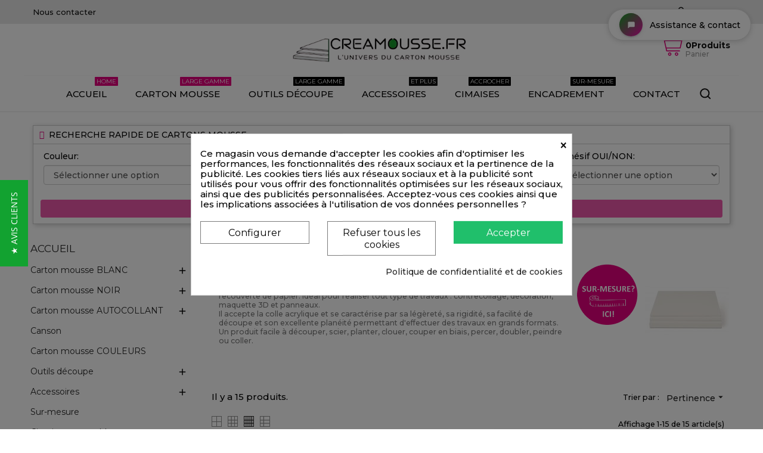

--- FILE ---
content_type: text/html; charset=utf-8
request_url: https://www.creamousse.fr/carton-plume-carton-mousse-blanc/carton-mousse-carton-plume-blanc-5mm/
body_size: 29271
content:
<!doctype html><html lang="fr"><head><script data-keepinline='true'>let cookiesplusCookieValue = null;

    if (window.cookiesplus_debug) {
        debugger;
    }

    for (let cookie of document.cookie.split(';')) {
        let [cookieName, value] = cookie.trim().split('=');
        if (cookieName === 'cookiesplus') {
            cookiesplusCookieValue = decodeURIComponent(value);
        }
    }

    cookiesplusCookieValue = JSON.parse(cookiesplusCookieValue);

    // Define keys and their default values
    Object.keys({
        'ad_storage': false,
        'ad_user_data': false,
        'ad_personalization': false,
        'analytics_storage': false,
        'functionality_storage': false,
        'personalization_storage': false,
        'security_storage': false,
    }).forEach(function (key) {
        window[key] = false;
    });

    // Check and update values based on cookiesplusCookieValue
    if (cookiesplusCookieValue && cookiesplusCookieValue.consents) {
        cookiesplusConsents = Object.keys(cookiesplusCookieValue.consents).filter(v => v.startsWith('cookiesplus-finality'));

        cookiesplusConsents.forEach(function (key) {
            const consent_type = cookiesplusCookieValue.consent_mode?.[key]?.consent_type;
            if (typeof cookiesplusCookieValue.consents !== 'undefined'
                && typeof cookiesplusCookieValue.consents[key] !== 'undefined'
                && cookiesplusCookieValue.consents[key] === 'on' && consent_type) {
                Object.entries(consent_type).forEach(([innerKey, value]) => {
                    if (value) {
                        window[innerKey] = true;
                    }
                });
            }
        });
    }

    window.dataLayer = window.dataLayer || [];
    function gtag() { dataLayer.push(arguments); }

    gtag('consent', 'default', {
        'ad_storage' : ad_storage ? 'granted' : 'denied',
        'ad_user_data' : ad_user_data ? 'granted' : 'denied',
        'ad_personalization' : ad_personalization ? 'granted' : 'denied',
        'analytics_storage' : analytics_storage ? 'granted' : 'denied',
        'functionality_storage' : functionality_storage ? 'granted' : 'denied',
        'personalization_storage' : personalization_storage ? 'granted' : 'denied',
        'security_storage' : security_storage ? 'granted' : 'denied',
        'wait_for_update' : 500
    });

    gtag('set', 'url_passthrough', cookiesplusCookieValue.consent_mode['url_passthrough']);
    gtag('set', 'ads_data_redaction', cookiesplusCookieValue.consent_mode['ads_data_redaction']);</script> <meta charset="utf-8"><meta http-equiv="x-ua-compatible" content="ie=edge"><title>Carton mousse blanc 5mm</title><meta name="description" content="Large gamme de carton mousse grand format en 5mm. Stock important et livraison rapide- Découvrez notre gamme."><meta name="keywords" content=""><meta name="viewport" content="width=device-width, initial-scale=1"><link rel="icon" type="image/vnd.microsoft.icon" href="/img/favicon.ico?1687164998"><link rel="shortcut icon" type="image/x-icon" href="/img/favicon.ico?1687164998"> <script type="text/javascript">var FilterProductsPro = {"CONFIGS":{"FPP_VERSION":"4.2.4","FPP_COLUMN_NAME":"#main","FPP_SEARCH_RESULTS_APAGE":false,"FPP_SHOW_TOTAL_PRODUCTS_OPTION":false,"FPP_ORDER_BY_TOTAL_PRODUCTS":false,"FPP_FILTER_SEARCH_BOX":false,"FPP_SHOW_FILTER_IN_URL":false,"FPP_SHOW_FILTER":false,"FPP_OVERRIDE_CSS":false,"FPP_OVERRIDE_JS":false,"FPP_ENABLE_DEBUG":false,"FPP_IP_DEBUG":"","FPP_SEARCHER_STICKY":true,"FPP_INFINITE_SCROLL":false,"FPP_THEME_COMPATIBILITY":true,"FPP_SHOW_TREE_FILTER_CATEGORY":false,"FPP_ENABLE_COOKIES":false,"FPP_COOKIE_TIMESTAMP":"1767108271.2874","FPP_FORCE_INDEXATION":false,"FPP_SHOW_SUBCATEGORY_PRODUCTS":"0","FPP_DISCOUNT_BY_COUNTRY":"1","FPP_DISCOUNT_BY_GROUP":"1","FPP_SHOW_FLOAT_BUTTON_MOBILE":"1","FPP_DISABLE_FLOAT_BUTTON_MOBILE_HOME":"1","FPP_THEME_TITLE_BACKGROUND_COLOR":"#ffffff","FPP_THEME_TITLE_TEXT_COLOR":"#050505","FPP_THEME_TITLE_ICON_COLOR":"#e6007e","FPP_THEME_SELECTED_OPTION_BACKGROUND_COLOR":"#e6007e","FPP_THEME_SELECTED_OPTION_BORDER_COLOR":"#e6007e","FPP_THEME_SELECTED_OPTION_TEXT_COLOR":"#ffffff","FPP_THEME_SEARCHER_BACKGROUND_COLOR":"#ffffff","FPP_THEME_FILTER_NAME_COLOR":"#000000","FPP_THEME_OPTION_CHECK_RADIO_TEXT_COLOR":"","FPP_THEME_BUTTON_SEARCH_BORDER_COLOR":"#e6007e","FPP_THEME_BUTTON_SEARCH_BACKGROUND_COLOR":"#e6007e","FPP_THEME_BUTTON_SEARCH_TEXT_COLOR":"#ffffff","FPP_THEME_ICON_MOBILE_BACKGROUND_COLOR":"#e6007e","FPP_THEME_ICON_MOBILE_COLOR":"#e6007e","FPP_THEME_FONT_FAMILY":"Montserrat","FPP_THEME_FONT_SIZE":"","FPP_THEME_FONT_WEIGHT":"500","FPP_SECTIONS_REMOVE":"#home-page-tabs,#homepage-slider,#htmlcontent_top,#subcategories,#editorial_block_center,.slogan,.cat-name,.iosSlider_tb20,.advanced_banner_container,.rev_slider_wrapper,.content-top .container","FPP_RM":"1"},"GLOBALS_VARS_JS":{"control_types":{"list":1,"radio":2,"check":3,"input":4,"slider":5},"filter_types":{"custom":{"type":6,"class":"label label-primary","title":"Personnalis\u00e9"},"category":{"type":1,"class":"label label-success","title":"Cat\u00e9gorie"},"supplier":{"type":3,"class":"label label-info","title":"Fournisseur"},"manufacturer":{"type":2,"class":"label label-warning","title":"Fabricant"},"attribute":{"type":5,"class":"label label-brown ","title":"Attribut"},"feature":{"type":4,"class":"label label-danger","title":"Caract\u00e9ristique"},"price":{"type":7,"class":"label label-default","title":"Prix"},"input":{"type":8,"class":"label label-default","title":"Saisie de texte"},"stock":{"type":9,"class":"label label-default","title":"Stock"},"condition":{"type":10,"class":"label label-default","title":"\u00c9tat"}}},"Msg":{"no_options_lang":"Aucune option disponible","choose_lang":"Choisir.."},"current_controller":"category","page_name":"category","id_current_controller":"29","query":"","tag":"","theme_name":"gogostore","fpp_static_token":"39729f17afe76680f6e5418a6c7b053c","actions_filterproductspro":"https:\/\/www.creamousse.fr\/module\/filterproductspro\/actions?ajax=1","search_filterproductspro":"https:\/\/www.creamousse.fr\/module\/filterproductspro\/search?ajax=1","currencySign":"\u20ac","currencyFormat":null,"currencyBlank":1,"control_types":{"LIST":1,"RADIO":2,"CHECK":3,"INPUT":4,"SLIDER":5},"instant_search":{"1":"0"}};
        var PAYPLUG_DOMAIN = "https:\/\/secure.payplug.com";
        var applePayIdCart = null;
        var applePayMerchantSessionAjaxURL = "https:\/\/www.creamousse.fr\/module\/payplug\/dispatcher";
        var applePayPaymentAjaxURL = "https:\/\/www.creamousse.fr\/module\/payplug\/validation";
        var applePayPaymentRequestAjaxURL = "https:\/\/www.creamousse.fr\/module\/payplug\/applepaypaymentrequest";
        var baseDir = "http:\/\/www.creamousse.fr";
        var btGapTag = {"tagContent":{"tracking_type":{"label":"tracking_type","value":"view_item_list"},"contents":{"label":"contents","value":[{"item_id":"383","item_name":"Carton mousse blanc 5mm (A4-21x29,7cm) ","currency":"EUR","item_category":"Blanc 5mm","price":"1.12","item_brand":"CREAMOUSSE","quantity":1},{"item_id":"384","item_name":"Carton mousse blanc 5mm (A3-29,7x42cm) ","currency":"EUR","item_category":"Blanc 5mm","price":"2.28","item_brand":"CREAMOUSSE","quantity":1},{"item_id":"385","item_name":"Carton mousse blanc 5mm (A2-42x59,4cm) ","currency":"EUR","item_category":"Blanc 5mm","price":"5.52","item_brand":"CREAMOUSSE","quantity":1},{"item_id":"386","item_name":"Carton mousse blanc 5mm (50x65cm) ","currency":"EUR","item_category":"Blanc 5mm","price":"5.90","item_brand":"CREAMOUSSE","quantity":1},{"item_id":"387","item_name":"Carton mousse blanc 5mm (50x70cm) ","currency":"EUR","item_category":"Blanc 5mm","price":"5.99","item_brand":"CREAMOUSSE","quantity":1},{"item_id":"388","item_name":"Carton mousse blanc 5mm (A1 - 59,4x84,1cm) ","currency":"EUR","item_category":"Blanc 5mm","price":"9.48","item_brand":"CREAMOUSSE","quantity":1},{"item_id":"389","item_name":"Carton mousse blanc 5mm (70x100cm) ","currency":"EUR","item_category":"Blanc 5mm","price":"11.94","item_brand":"CREAMOUSSE","quantity":1},{"item_id":"390","item_name":"Carton mousse blanc 5mm (80x120cm) ","currency":"EUR","item_category":"Blanc 5mm","price":"22.92","item_brand":"CREAMOUSSE","quantity":1},{"item_id":"391","item_name":"Carton mousse blanc 5mm (A0 - 84,1x118,9cm) ","currency":"EUR","item_category":"Blanc 5mm","price":"25.08","item_brand":"CREAMOUSSE","quantity":1},{"item_id":"392","item_name":"Carton mousse blanc 5mm (100x140cm) ","currency":"EUR","item_category":"Blanc 5mm","price":"31.80","item_brand":"CREAMOUSSE","quantity":1},{"item_id":"393","item_name":"Carton mousse blanc 5mm (102x152cm) ","currency":"EUR","item_category":"Blanc 5mm","price":"34.80","item_brand":"CREAMOUSSE","quantity":1},{"item_id":"33","item_name":"Crochet - Pack de 10 pieces ","currency":"EUR","item_category":"Crochets","price":"5.04","item_brand":"CREAMOUSSE","quantity":1},{"item_id":"1753","item_name":"Crochet ARTICUL\u00c9 - Pack de 10 pieces ","currency":"EUR","item_category":"Crochets","price":"7.50","item_brand":"CREAMOUSSE","quantity":1},{"item_id":"244","item_name":"Cutter Eco ","currency":"EUR","item_category":"Accessoires","price":"2.04","item_brand":"CREAMOUSSE","quantity":1},{"item_id":"245","item_name":"Cutter Pro en alu avec 1 lame de 18mm ","currency":"EUR","item_category":"Accessoires","price":"6.00","item_brand":"CREAMOUSSE","quantity":1}]},"coupon_name":{"label":"coupon","value":"no_coupon"},"value":{"label":"value","value":null},"content_name":{"label":"content_name","value":"Blanc 5mm"},"content_category":{"label":"content_category","value":"'Blanc 5mm'"}},"elementCategoryProduct":"article.product-miniature","elementShipping":"input[type=radio]","elementPayment":".ps-shown-by-js","elementlogin":"button#submit-login","elementsignup":"div.no-account","elementWishCat":"","elementWishProd":"","gaId":"G-VC3DER59ZR","gaEnable":"1","bEnableUa":false,"sUAcode":"UA-41289744-6","ajaxUrl":"https:\/\/www.creamousse.fr\/module\/ganalyticspro\/ajax","token":"9556dc9ca6126e03c7437f6c64a50d25","bRefund":false,"bPartialRefund":false,"bUseConsent":false,"bConsentHtmlElement":"","bConsentHtmlElementSecond":"","iConsentConsentLvl":0,"referer":null,"acbIsInstalled":false,"tagCurrency":"EUR"};
        var drs_id_category = "29";
        var drs_id_product = false;
        var drs_secure_key = "12a717bd5fcf3a0f84a522483be737c7";
        var drs_url = "\/carton-plume-carton-mousse-blanc\/carton-mousse-carton-plume-blanc-5mm\/";
        var hiSocialConnectSettings = {"frontUrl":"https:\/\/www.creamousse.fr\/module\/hisocialconnect\/connect","secureKey":"19753f5f3acd002e7fffb0f9ee99f179","googleClientId":"765108291433-vqi7kg1eeqvvfk0gbdq05unfco5mvuqo.apps.googleusercontent.com","facebookAppId":"","amazonAppId":"amzn1.application-oa2-client.b70dab540dbf4731b1fefb8cabb1f5ed"};
        var is_sandbox_mode = false;
        var m4_base_uri = "https:\/\/www.creamousse.fr\/";
        var m4_pdf_controller = "https:\/\/www.creamousse.fr\/module\/m4pdf\/pdf?ajax=1";
        var module_name = "payplug";
        var payplug_ajax_url = "https:\/\/www.creamousse.fr\/module\/payplug\/ajax";
        var payplug_transaction_error_message = "    <div class=\"payplugMsg_wrapper\">\n                                    <p  class=\"payplugMsg_error\" >La transaction n&#039;a pas pu aboutir, et votre carte n&#039;a pas \u00e9t\u00e9 d\u00e9bit\u00e9e.<\/p>\n                                        <button type=\"button\" class=\"payplugMsg_button\" name=\"card_deleted\">Ok<\/button>\n        \n            <\/div>\n";
        var prestashop = {"cart":{"products":[],"totals":{"total":{"type":"total","label":"Total","amount":0,"value":"0,00\u00a0\u20ac"},"total_including_tax":{"type":"total","label":"Total TTC","amount":0,"value":"0,00\u00a0\u20ac"},"total_excluding_tax":{"type":"total","label":"Total HT :","amount":0,"value":"0,00\u00a0\u20ac"}},"subtotals":{"products":{"type":"products","label":"Sous-total","amount":0,"value":"0,00\u00a0\u20ac"},"discounts":null,"shipping":{"type":"shipping","label":"Livraison","amount":0,"value":"gratuit"},"tax":null},"products_count":0,"summary_string":"0 articles","vouchers":{"allowed":1,"added":[]},"discounts":[],"minimalPurchase":0,"minimalPurchaseRequired":""},"currency":{"name":"Euro","iso_code":"EUR","iso_code_num":"978","sign":"\u20ac"},"customer":{"lastname":null,"firstname":null,"email":null,"birthday":null,"newsletter":null,"newsletter_date_add":null,"optin":null,"website":null,"company":null,"siret":null,"ape":null,"is_logged":false,"gender":{"type":null,"name":null},"addresses":[]},"language":{"name":"Fran\u00e7ais (French)","iso_code":"fr","locale":"fr-FR","language_code":"fr","is_rtl":"0","date_format_lite":"d\/m\/Y","date_format_full":"d\/m\/Y H:i:s","id":1},"page":{"title":"","canonical":"https:\/\/www.creamousse.fr\/carton-plume-carton-mousse-blanc\/carton-mousse-carton-plume-blanc-5mm\/","meta":{"title":"Carton mousse blanc 5mm","description":"Large gamme de carton mousse grand format en 5mm. Stock important et livraison rapide- D\u00e9couvrez notre gamme.","keywords":"","robots":"index"},"page_name":"category","body_classes":{"lang-fr":true,"lang-rtl":false,"country-FR":true,"currency-EUR":true,"layout-left-column":true,"page-category":true,"tax-display-enabled":true,"category-id-29":true,"category-Blanc 5mm":true,"category-id-parent-5":true,"category-depth-level-3":true},"admin_notifications":[]},"shop":{"name":"Creamousse.fr","logo":"\/img\/creamoussefr-logo-1687164998.jpg","stores_icon":"\/img\/logo_stores.png","favicon":"\/img\/favicon.ico"},"urls":{"base_url":"https:\/\/www.creamousse.fr\/","current_url":"https:\/\/www.creamousse.fr\/carton-plume-carton-mousse-blanc\/carton-mousse-carton-plume-blanc-5mm\/","shop_domain_url":"https:\/\/www.creamousse.fr","img_ps_url":"https:\/\/www.creamousse.fr\/img\/","img_cat_url":"https:\/\/www.creamousse.fr\/img\/c\/","img_lang_url":"https:\/\/www.creamousse.fr\/img\/l\/","img_prod_url":"https:\/\/www.creamousse.fr\/img\/p\/","img_manu_url":"https:\/\/www.creamousse.fr\/img\/m\/","img_sup_url":"https:\/\/www.creamousse.fr\/img\/su\/","img_ship_url":"https:\/\/www.creamousse.fr\/img\/s\/","img_store_url":"https:\/\/www.creamousse.fr\/img\/st\/","img_col_url":"https:\/\/www.creamousse.fr\/img\/co\/","img_url":"https:\/\/www.creamousse.fr\/themes\/gogostore\/assets\/img\/","css_url":"https:\/\/www.creamousse.fr\/themes\/gogostore\/assets\/css\/","js_url":"https:\/\/www.creamousse.fr\/themes\/gogostore\/assets\/js\/","pic_url":"https:\/\/www.creamousse.fr\/upload\/","pages":{"address":"https:\/\/www.creamousse.fr\/adresse","addresses":"https:\/\/www.creamousse.fr\/adresses","authentication":"https:\/\/www.creamousse.fr\/connexion","cart":"https:\/\/www.creamousse.fr\/panier","category":"https:\/\/www.creamousse.fr\/index.php?controller=category","cms":"https:\/\/www.creamousse.fr\/index.php?controller=cms","contact":"https:\/\/www.creamousse.fr\/nous-contacter","discount":"https:\/\/www.creamousse.fr\/reduction","guest_tracking":"https:\/\/www.creamousse.fr\/suivi-commande-invite","history":"https:\/\/www.creamousse.fr\/historique-commandes","identity":"https:\/\/www.creamousse.fr\/identite","index":"https:\/\/www.creamousse.fr\/","my_account":"https:\/\/www.creamousse.fr\/mon-compte","order_confirmation":"https:\/\/www.creamousse.fr\/confirmation-commande","order_detail":"https:\/\/www.creamousse.fr\/index.php?controller=order-detail","order_follow":"https:\/\/www.creamousse.fr\/suivi-commande","order":"https:\/\/www.creamousse.fr\/commande","order_return":"https:\/\/www.creamousse.fr\/index.php?controller=order-return","order_slip":"https:\/\/www.creamousse.fr\/avoirs","pagenotfound":"https:\/\/www.creamousse.fr\/page-introuvable","password":"https:\/\/www.creamousse.fr\/recuperation-mot-de-passe","pdf_invoice":"https:\/\/www.creamousse.fr\/index.php?controller=pdf-invoice","pdf_order_return":"https:\/\/www.creamousse.fr\/index.php?controller=pdf-order-return","pdf_order_slip":"https:\/\/www.creamousse.fr\/index.php?controller=pdf-order-slip","prices_drop":"https:\/\/www.creamousse.fr\/promotions","product":"https:\/\/www.creamousse.fr\/index.php?controller=product","search":"https:\/\/www.creamousse.fr\/recherche","sitemap":"https:\/\/www.creamousse.fr\/plan-site","stores":"https:\/\/www.creamousse.fr\/magasins","supplier":"https:\/\/www.creamousse.fr\/fournisseur","register":"https:\/\/www.creamousse.fr\/connexion?create_account=1","order_login":"https:\/\/www.creamousse.fr\/commande?login=1"},"alternative_langs":{"fr":"https:\/\/www.creamousse.fr\/carton-plume-carton-mousse-blanc\/carton-mousse-carton-plume-blanc-5mm\/"},"theme_assets":"\/themes\/gogostore\/assets\/","actions":{"logout":"https:\/\/www.creamousse.fr\/?mylogout="},"no_picture_image":{"bySize":{"slider_photo":{"url":"https:\/\/www.creamousse.fr\/img\/p\/fr-default-slider_photo.jpg","width":97,"height":97},"small_default":{"url":"https:\/\/www.creamousse.fr\/img\/p\/fr-default-small_default.jpg","width":98,"height":98},"menu_default":{"url":"https:\/\/www.creamousse.fr\/img\/p\/fr-default-menu_default.jpg","width":98,"height":130},"cart_default":{"url":"https:\/\/www.creamousse.fr\/img\/p\/fr-default-cart_default.jpg","width":125,"height":125},"catalog_small":{"url":"https:\/\/www.creamousse.fr\/img\/p\/fr-default-catalog_small.jpg","width":184,"height":184},"catalog_medium":{"url":"https:\/\/www.creamousse.fr\/img\/p\/fr-default-catalog_medium.jpg","width":253,"height":253},"home_default":{"url":"https:\/\/www.creamousse.fr\/img\/p\/fr-default-home_default.jpg","width":253,"height":253},"catalog_large":{"url":"https:\/\/www.creamousse.fr\/img\/p\/fr-default-catalog_large.jpg","width":398,"height":398},"medium_default":{"url":"https:\/\/www.creamousse.fr\/img\/p\/fr-default-medium_default.jpg","width":452,"height":452},"large_default":{"url":"https:\/\/www.creamousse.fr\/img\/p\/fr-default-large_default.jpg","width":800,"height":800}},"small":{"url":"https:\/\/www.creamousse.fr\/img\/p\/fr-default-slider_photo.jpg","width":97,"height":97},"medium":{"url":"https:\/\/www.creamousse.fr\/img\/p\/fr-default-catalog_medium.jpg","width":253,"height":253},"large":{"url":"https:\/\/www.creamousse.fr\/img\/p\/fr-default-large_default.jpg","width":800,"height":800},"legend":""}},"configuration":{"display_taxes_label":true,"display_prices_tax_incl":false,"is_catalog":false,"show_prices":true,"opt_in":{"partner":false},"quantity_discount":{"type":"discount","label":"Remise"},"voucher_enabled":1,"return_enabled":0},"field_required":[],"breadcrumb":{"links":[{"title":"Accueil","url":"https:\/\/www.creamousse.fr\/"},{"title":"Carton mousse BLANC","url":"https:\/\/www.creamousse.fr\/carton-plume-carton-mousse-blanc\/"},{"title":"Blanc 5mm","url":"https:\/\/www.creamousse.fr\/carton-plume-carton-mousse-blanc\/carton-mousse-carton-plume-blanc-5mm\/"}],"count":3},"link":{"protocol_link":"https:\/\/","protocol_content":"https:\/\/"},"time":1768897309,"static_token":"9556dc9ca6126e03c7437f6c64a50d25","token":"b2612287fd0bdc95bb78ddd3e219fe0a"};
        var priceDisplayPrecision = "2";
        var psr_icon_color = "#F19D76";
        var ssIsCeInstalled = true;</script> <link rel="stylesheet" href="//fonts.googleapis.com/css?family=Montserrat:300,400,500,600,700,900&amp;amp;subset=latin-ext,vietnamese" media="all"><link rel="stylesheet" href="https://www.creamousse.fr/themes/gogostore/assets/cache/theme-c601f3698.css" media="all"> <script>var ceFrontendConfig = {"environmentMode":{"edit":false,"wpPreview":false},"is_rtl":false,"breakpoints":{"xs":0,"sm":480,"md":768,"lg":1025,"xl":1440,"xxl":1600},"version":"2.11.0","urls":{"assets":"\/modules\/creativeelements\/views\/"},"productQuickView":0,"settings":{"page":[],"general":{"elementor_global_image_lightbox":"1","elementor_lightbox_enable_counter":"yes","elementor_lightbox_enable_fullscreen":"yes","elementor_lightbox_enable_zoom":"yes","elementor_lightbox_title_src":"title","elementor_lightbox_description_src":"caption"},"editorPreferences":[]},"post":{"id":"29040101","title":"Blanc%205mm","excerpt":""}};</script> <link rel="preload" href="/modules/creativeelements/views/lib/ceicons/fonts/ceicons.woff2?8goggd" as="font" type="font/woff2" crossorigin> <script type="text/javascript">var sp_link_base ='https://www.creamousse.fr';</script> <script type="text/javascript">function renderDataAjax(jsonData)
{
    for (var key in jsonData) {
	    if(key=='java_script')
        {
            $('body').append(jsonData[key]);
        }
        else
            if($('#ets_speed_dy_'+key).length)
            {
                if($('#ets_speed_dy_'+key+' #layer_cart').length)
                {
                    $('#ets_speed_dy_'+key).before($('#ets_speed_dy_'+key+' #layer_cart').clone());
                    $('#ets_speed_dy_'+key+' #layer_cart').remove();
                    $('#layer_cart').before('<div class="layer_cart_overlay"></div>');
                }
                $('.ets_speed_dynamic_hook[id="ets_speed_dy_'+key+'"]').replaceWith(jsonData[key]);
            }
              
    }
    if($('#header .shopping_cart').length && $('#header .cart_block').length)
    {
        var shopping_cart = new HoverWatcher('#header .shopping_cart');
        var cart_block = new HoverWatcher('#header .cart_block');
        $("#header .shopping_cart a:first").hover(
    		function(){
    			if (ajaxCart.nb_total_products > 0 || parseInt($('.ajax_cart_quantity').html()) > 0)
    				$("#header .cart_block").stop(true, true).slideDown(450);
    		},
    		function(){
    			setTimeout(function(){
    				if (!shopping_cart.isHoveringOver() && !cart_block.isHoveringOver())
    					$("#header .cart_block").stop(true, true).slideUp(450);
    			}, 200);
    		}
    	);
    }
    if(typeof jsonData.custom_js!== undefined && jsonData.custom_js)
        $('head').append('<script src="'+sp_link_base+'/modules/ets_superspeed/views/js/script_custom.js">');
}</script> <style>.layered_filter_ul .radio,.layered_filter_ul .checkbox {
    display: inline-block;
}
.ets_speed_dynamic_hook .cart-products-count{
    display:none!important;
}
.ets_speed_dynamic_hook .ajax_cart_quantity ,.ets_speed_dynamic_hook .ajax_cart_product_txt,.ets_speed_dynamic_hook .ajax_cart_product_txt_s{
    display:none!important;
}
.ets_speed_dynamic_hook .shopping_cart > a:first-child:after {
    display:none!important;
}</style><script type="text/javascript">var yotpoAppkey = "sP48cNq7K8fieWrQb0USP0ogN3QMz57QLnpHnWZP" ;
	
	function inIframe () {
	    try {
	    	return window.self !== window.top;
	    } catch (e) {
	    	return true;
	    }
	}
	var inIframe = inIframe();
	if (inIframe) {
		window['yotpo_testimonials_active'] = true;
	}
	if (document.addEventListener){
	    document.addEventListener('DOMContentLoaded', function () {
	        var e=document.createElement("script");e.type="text/javascript",e.async=true,e.src="//staticw2.yotpo.com/" + yotpoAppkey  + "/widget.js";var t=document.getElementsByTagName("script")[0];t.parentNode.insertBefore(e,t)
	    });
	}
	else if (document.attachEvent) {
	    document.attachEvent('DOMContentLoaded',function(){
	        var e=document.createElement("script");e.type="text/javascript",e.async=true,e.src="//staticw2.yotpo.com/" + yotpoAppkey  + "/widget.js";var t=document.getElementsByTagName("script")[0];t.parentNode.insertBefore(e,t)
	    });
	}</script><script type="text/javascript">//
		var dualPriceConfigData = JSON.parse('{\"show_on_home_page\":\"1\",\"show_in_product_detail\":\"1\",\"show_in_categories\":\"1\",\"show_in_add_to_cart_popup\":\"1\",\"show_in_asociative_products\":\"1\",\"customer_groups_group_1\":true,\"customer_groups_group_2\":true,\"customer_groups_group_3\":true,\"customer_groups_group_4\":true,\"customer_groups_group_5\":true,\"languages_lang_1\":true,\"currencies_currency_1\":true,\"show_price_if\":\"0\",\"prices_to_show\":\"0\",\"tax_excl_first\":\"0\",\"size_ratio_between_prices\":\"2\",\"tax_incl_color\":\"rgb(0, 0, 0)\",\"tax_excl_color\":\"rgb(59, 59, 59)\",\"show_tax_incl_label\":\"1\",\"tax_incl_label_name\":{\"1\":\"TTC\"},\"show_tax_excl_label\":\"1\",\"tax_excl_label_name\":{\"1\":\"HT\"},\"show_old_prices\":\"1\",\"old_prices_to_show\":\"0\",\"old_price_tax_excl_first\":\"0\",\"size_ratio_old_prices\":\"2\",\"old_prices_color\":\"rgb(241, 51, 64)\",\"show_line_through_old_prices\":\"1\",\"old_price_before_standard_price\":\"1\",\"show_advanced_settings\":\"1\",\"opened_tab\":\"old_prices\",\"miniature_root_path\":\".product-miniature\",\"miniature_price_path\":\".price\",\"miniature_old_price_path\":\".regular-price\",\"detail_price_path\":\".product-prices\",\"detail_quantity_path\":\"#quantity_wanted\",\"detail_parent_path\":\"#main\",\"quickview_parent_path\":\".modal\",\"summary_popup_parent_path\":\"#blockcart-modal.in\",\"summary_popup_product_path\":\"#blockcart-modal.in .product-name ~ p:not(:has(strong))\"}');
		var domElementPaths = JSON.parse('[{\"type\":\"text\",\"label\":\"Chemin parental de la vignette de produit\",\"name\":\"miniature_root_path\",\"class\":\"miniatureRootPath\",\"required\":false,\"lang\":false,\"init_value\":\".product-miniature\"},{\"type\":\"text\",\"label\":\"Chemin du prix du produit dans la vignette du produit\",\"name\":\"miniature_price_path\",\"class\":\"miniaturePricePath\",\"required\":false,\"lang\":false,\"init_value\":\".price\"},{\"type\":\"text\",\"label\":\"Chemin pour le prix r\\u00e9duit du produit dans la vignette du produit\",\"name\":\"miniature_old_price_path\",\"class\":\"miniatureOldPricePath\",\"required\":false,\"lang\":false,\"init_value\":\".regular-price\"},{\"type\":\"text\",\"label\":\"Chemin du prix du produit dans le d\\u00e9tail du produit\",\"name\":\"detail_price_path\",\"class\":\"detailPricePath\",\"required\":false,\"lang\":false,\"init_value\":\".product-prices\"},{\"type\":\"text\",\"label\":\"Chemin pour les champs de quantit\\u00e9 de produit dans les d\\u00e9tails du produit\",\"name\":\"detail_quantity_path\",\"class\":\"detailQuantityPath\",\"required\":false,\"lang\":false,\"init_value\":\"#quantity_wanted\"},{\"type\":\"text\",\"label\":\"Chemin parental des d\\u00e9tails du produit\",\"name\":\"detail_parent_path\",\"class\":\"detailParentPath\",\"required\":false,\"lang\":false,\"init_value\":\"#main\"},{\"type\":\"text\",\"label\":\"Chemin parental de la vue rapide d\\u00e9tails du produit\",\"name\":\"quickview_parent_path\",\"class\":\"quickviewParentPath\",\"required\":false,\"lang\":false,\"init_value\":\".modal\"},{\"type\":\"text\",\"label\":\"Chemin parental parental apr\\u00e8s l\'ajout du produit au panier\",\"name\":\"summary_popup_parent_path\",\"class\":\"summaryPopupParentPath\",\"required\":false,\"lang\":false,\"init_value\":\"#blockcart-modal.in\"},{\"type\":\"text\",\"label\":\"Le chemin d\'acc\\u00e8s pour le prix du produit dans le flash pop-up qui s\'affiche apr\\u00e8s l\'ajout du produit au panier\",\"name\":\"summary_popup_product_path\",\"class\":\"summaryPopupProductPath\",\"required\":false,\"lang\":false,\"init_value\":\"#blockcart-modal.in .product-name ~ p:not(:has(strong))\"}]');
		var productCombinationsControllerLink = 'https://www.creamousse.fr/module/dualpricedisplaypro/ProductCombinations';
		var baseDir = 'https://www.creamousse.fr/';
		var ltPs1740 = Boolean('');
	//</script> <div id="dualDisplayProWrapperModel"> <span class="dualDisplayPro productInModal"> <span class="priceDisplay"> <span style="color: rgb(0, 0, 0)" class="priceWithTax"><span class="priceWrapper"></span> <span class="labelWrapper"> TTC</span></span> <span style="color: rgb(59, 59, 59)" class="priceWithoutTax"><span class="priceWrapper"></span> <span class="labelWrapper"> HT</span></span> </span> <span></div> <script async src="https://www.googletagmanager.com/gtag/js?id=G-VC3DER59ZR"></script> <script>var an_productattributes = {
		controller: "https://www.creamousse.fr/module/an_productattributes/ajax",
		config: JSON.parse('{\"type_view\":\"standart\",\"display_add_to_cart\":\"1\",\"display_quantity\":\"1\",\"display_labels\":\"0\",\"product_miniature\":\".js-product-miniature\",\"thumbnail_container\":\".thumbnail-container\",\"price\":\".price\",\"regular_price\":\".regular-price\",\"product_price_and_shipping\":\".product-price-and-shipping\",\"separator\":\" \\/ \",\"background_sold_out\":\"#ffc427\",\"color_sold_out\":\"#ffffff\",\"background_sale\":\"#e53d60\",\"color_sale\":\"#ffffff\",\"display_prices\":\"1\"}'),
	}</script><style type="text/css">#main {
        position: relative;
    }</style><style>.searcher-header {
            background-color: #ffffff !important;
        }
                .header-content > span {
            color: #050505 !important;
        }
                .header-icon {
            color: #e6007e !important;
        }
                [id^="reset_button_"], [id^="btn_selected_option_"] {
            background-color: #e6007e !important;
        }
                [id^="reset_button_"], [id^="btn_selected_option_"] {
            border-color: #e6007e !important;
        }
                [id^="reset_button_"], [id^="btn_selected_option_"] {
            color: #ffffff !important;
        }
                [id^="searcher_"], .searcher-body, .searcher-footer {
            background-color: #ffffff !important;
        }
                .filter-name, .min_price_label, .max_price_label {
            color: #000000 !important;
        }
                    [id ^= 'btn_searcher_'] {
            background: #e6007e !important;
        }
                [id ^= 'btn_searcher_'] {
            border-color: #e6007e !important;
        }
                [id ^= 'btn_searcher_'] {
            color: #ffffff !important;
        }
                #icon-searchers-mobile {
            background-color: #e6007e !important;
        }
                #icon-searchers-mobile > i {
            color: #e6007e !important;
        }
                .fpp_searchers * {
            font-family: Montserrat, FontAwesomePTS !important;
        }
                    .fpp_searchers * {
            font-weight: 500 !important;
        }</style><div id="content-searchers-mobile" class="hidden-dt"><div class="searcher-header"><div> <span>Choisissez un chercheur</span> <a class="close-content-searcher-mobile"> <i class="fa-pts fa-pts-times"></i> </a></div></div><div class="searcher-body"></div></div> <script async src="https://www.googletagmanager.com/gtag/js?id=AW-964640099"></script> <script>window.dataLayer = window.dataLayer || [];
    function gtag(){dataLayer.push(arguments);}
    gtag('js', new Date());

    gtag('config', 'AW-1021907798');</script> <link rel="prefetch" href="https://www.paypal.com/sdk/js?client-id=AXjYFXWyb4xJCErTUDiFkzL0Ulnn-bMm4fal4G-1nQXQ1ZQxp06fOuE7naKUXGkq2TZpYSiI9xXbs4eo&amp;merchant-id=2PMWBWKCDEFB4&amp;currency=EUR&amp;intent=capture&amp;commit=false&amp;vault=false&amp;integration-date=2022-14-06&amp;disable-funding=bancontact,blik,eps,giropay,ideal,mybank,p24,sofort&amp;enable-funding=paylater&amp;components=marks,funding-eligibility" as="script"><link rel="canonical" href="https://www.creamousse.fr/carton-plume-carton-mousse-blanc/carton-mousse-carton-plume-blanc-5mm/" /><style>div#cookiesplus-modal,
        #cookiesplus-modal > div,
        #cookiesplus-modal p {
            background-color: #FFFFFF !important;
        }
    
            #cookiesplus-modal > div,
        #cookiesplus-modal p {
            color: #000 !important;
        }
    
            #cookiesplus-modal .cookiesplus-accept {
            background-color: #20BF6B !important;
        }
    
            #cookiesplus-modal .cookiesplus-accept {
            border: 1px solid #20BF6B !important;
        }
    

            #cookiesplus-modal .cookiesplus-accept {
            color: #FFFFFF !important;
        }
    
            #cookiesplus-modal .cookiesplus-accept {
            font-size: 16px !important;
        }
    
    
            #cookiesplus-modal .cookiesplus-more-information {
            background-color: #FFFFFF !important;
        }
    
            #cookiesplus-modal .cookiesplus-more-information {
            border: 1px solid #7A7A7A !important;
        }
    
            #cookiesplus-modal .cookiesplus-more-information {
            color: #000 !important;
        }
    
            #cookiesplus-modal .cookiesplus-more-information {
            font-size: 16px !important;
        }
    
    
            #cookiesplus-modal .cookiesplus-reject {
            background-color: #FFFFFF !important;
        }
    
            #cookiesplus-modal .cookiesplus-reject {
            border: 1px solid #7A7A7A !important;
        }
    
            #cookiesplus-modal .cookiesplus-reject {
            color: #000 !important;
        }
    
            #cookiesplus-modal .cookiesplus-reject {
            font-size: 16px !important;
        }
    
    
            #cookiesplus-modal .cookiesplus-save:not([disabled]) {
            background-color: #FFFFFF !important;
        }
    
            #cookiesplus-modal .cookiesplus-save:not([disabled]) {
            border: 1px solid #7A7A7A !important;
        }
    
            #cookiesplus-modal .cookiesplus-save:not([disabled]) {
            color: #000 !important;
        }
    
            #cookiesplus-modal .cookiesplus-save {
            font-size: 16px !important;
        }
    
    
    
    #cookiesplus-tab {
                                    bottom: 0;
                right: 0;
                    
                    background-color: #ecffea !important;
        
            }</style> <script src="https://accounts.google.com/gsi/client" async defer></script> <script src="https://assets.loginwithamazon.com/sdk/na/login1.js"></script> <script>var baseDir = prestashop.urls.base_url;
            var uploadUrl = "https://www.creamousse.fr/module/orderfiles/upload";</script> </head><body id="category" class="lang-fr country-fr currency-eur layout-left-column page-category tax-display-enabled category-id-29 category-blanc-5mm category-id-parent-5 category-depth-level-3 ce-kit-24 elementor-page elementor-page-29040101 mCustomScrollbar" ><main><header id="header"><div class="header-banner"></div> <nav class="header-nav tablet-h" ><div class="container"><div class="row"><div class="hidden-md-down header-nav-inside vertical-center"><div class="col-md-6 col-xs-12" ><div id="_desktop_contact_link"><div id="contact-link"> <a href="https://www.creamousse.fr/nous-contacter">Nous contacter</a></div></div></div><div class="col-md-6 right-nav"><div id="_desktop_user_info"><div class="user-info"> <a href="https://www.creamousse.fr/mon-compte" title="Identifiez-vous" rel="nofollow" class="user_info_icon" > <svg class="svg_user_info_icon" xmlns="http://www.w3.org/2000/svg" xmlns:xlink="http://www.w3.org/1999/xlink" version="1.1" x="0px" y="0px" viewBox="0 0 100 100" xml:space="preserve"><g><path d="M50,50.3c9.9,0,17.9-8,17.9-17.9s-8-17.9-17.9-17.9s-17.9,8-17.9,17.9S40.1,50.3,50,50.3z M50,20.5 c6.6,0,11.9,5.3,11.9,11.9S56.6,44.3,50,44.3S38.1,39,38.1,32.4S43.4,20.5,50,20.5z"/><path d="M50,53.8c-16.9,0-30.7,13.8-30.7,30.7v1h6v-1c0-13.6,11.1-24.7,24.7-24.7c13.6,0,24.7,11.1,24.7,24.7v1h6v-1 C80.7,67.6,66.9,53.8,50,53.8z"/></g></svg> <span class="account-login">Connexion</span> </a></div></div></div></div><div class="hidden-lg-up text-sm-center mobile"><div class="float-xs-left" id="menu-icon"> <i class="material-icons d-inline">&#xE5D2;</i></div><div class="float-xs-right" id="_mobile_cart"></div><div class="top-logo" id="_mobile_logo"></div><div class="clearfix"></div></div></div></div> </nav><div class="header-top tablet-h" data-mobilemenu='992'><div class="container"><div class="row vertical-center header-top-wrapper"><div class="col-md-3 left-col"></div><div class="col-md-2 hidden-sm-down" id="_desktop_logo"> <a href="https://www.creamousse.fr/"> <img width="auto" height="auto" class="logo img-responsive" src="/img/creamoussefr-logo-1687164998.jpg" alt="Creamousse.fr"> </a></div><div id="_desktop_cart"><div class="blockcart cart-preview js-sidebar-cart-trigger inactive" data-refresh-url="//www.creamousse.fr/module/ps_shoppingcart/ajax"><div class="header"> <a class="blockcart-link" rel="nofollow" href="//www.creamousse.fr/panier?action=show"> <svg xmlns="http://www.w3.org/2000/svg" viewBox="0 0 26.458333 33.0729175" x="0px" y="0px"><path d="m2.1332616 273.45266a.52920428.52921798 0 0 0 -.122469 1.04747l1.978635.4346.508479 2.42a.52920428.52921798 0 0 0 .0011.005l2.521739 11.41994a.52920428.52921798 0 0 0 .516746.41497h14.2819194a.52920428.52921798 0 1 0 0-1.05832h-13.8566744l-.486778-2.205h15.0642774a.52920428.52921798 0 0 0 .516749-.41495l1.801389-8.15711a.52920428.52921798 0 0 0 -.51675-.64338c-6.299049.00016-12.598071 0-18.8970074-.003l-.489877-2.33112a.52920428.52921798 0 0 0 -.404614-.40823l-2.311939-.50746a.52920428.52921798 0 0 0 -.104901-.014zm3.540249 4.31911c6.0031104.003 12.0062374.003 18.0092354.003l-1.567818 7.09877h-14.8730794zm5.2496604 12.54029c-1.0354384 0-1.8845774.85272-1.8845874 1.88876-.000011 1.03601.849134 1.88875 1.8845874 1.88875 1.03545 0 1.884595-.85274 1.884584-1.88875-.00001-1.03604-.84915-1.88876-1.884584-1.88876zm7.590014 0c-1.035437 0-1.884576.85272-1.884586 1.88876-.00001 1.03601.849135 1.88875 1.884586 1.88875 1.03545 0 1.884595-.85274 1.884584-1.88875-.000009-1.03604-.849148-1.88876-1.884584-1.88876zm-7.590014 1.05832c.461674 0 .826276.36454.826282.83044.000005.46587-.364603.83044-.826282.83044-.46168 0-.826291-.36457-.826285-.83044.000005-.4659.36461-.83044.826285-.83044zm7.590014 0c.461673 0 .826278.36454.826282.83044.000005.46587-.364602.83044-.826282.83044s-.826288-.36457-.826283-.83044c.000004-.4659.364609-.83044.826283-.83044z" transform="translate(0 -270.54165)"/></svg><div class="cart-products-block"> <span class="cart-products-count">0Produits</span> <span class="cart-products-text">Panier</span></div> </a></div><div class="cart-dropdown js-cart-source hidden-xs-up"><div class="cart-dropdown-wrapper"><div class="cart-title"><h4 class="text-center">Panier</h4></div><div class="no-items"> Votre panier est vide</div></div></div></div></div><div class="position-static"><div class="vertical-center"><div class="amega-menu hidden-sm-down"><div id="amegamenu" class=""><div class="fixed-menu-container"><ul class="anav-top"><li class="amenu-item mm-8 "> <a href="/" class="amenu-link"> ACCUEIL <sup style="background-color: #E6007E; color: #E6007E;"><span>Home</span></sup> </a></li><li class="amenu-item mm-1 plex"> <a href="#" class="amenu-link"> Carton mousse <sup style="background-color: #e6007e; color: #e6007e;"><span>large gamme</span></sup> </a> <span class="mobile-toggle-plus"><i class="caret-down-icon"></i></span><div class="adropdown adropdown-4" ><div class="dropdown-bgimage" ></div><div class="dropdown-content acontent-1 dd-5"><div class="categories-grid"><div class="category-item level-1"><p class="h5 category-title"><a href="https://www.creamousse.fr/carton-plume-carton-mousse-blanc/" title="Carton mousse BLANC">Carton mousse BLANC</a></p><div class="category-item level-2"><p class="h5 category-title"><a href="https://www.creamousse.fr/carton-plume-carton-mousse-blanc/carton-mousse-blanc-3mm/" title="Blanc 3mm">Blanc 3mm</a></p></div><div class="category-item level-2"><p class="h5 category-title"><a href="https://www.creamousse.fr/carton-plume-carton-mousse-blanc/carton-mousse-carton-plume-blanc-5mm/" title="Blanc 5mm">Blanc 5mm</a></p></div><div class="category-item level-2"><p class="h5 category-title"><a href="https://www.creamousse.fr/carton-plume-carton-mousse-blanc/carton-mousse-carton-plume-blanc-10mm/" title="Blanc 10mm">Blanc 10mm</a></p></div></div></div></div><div class="dropdown-content acontent-1 dd-6"><div class="categories-grid"><div class="category-item level-1"><p class="h5 category-title"><a href="https://www.creamousse.fr/carton-plume-noir-carton-mousse-noir/" title="Carton mousse NOIR">Carton mousse NOIR</a></p><div class="category-item level-2"><p class="h5 category-title"><a href="https://www.creamousse.fr/carton-plume-noir-carton-mousse-noir/carton-mousse-carton-plume-noir5mm/" title="Noir 5mm">Noir 5mm</a></p></div><div class="category-item level-2"><p class="h5 category-title"><a href="https://www.creamousse.fr/carton-plume-noir-carton-mousse-noir/carton-mousse-carton-plume-noir10mm/" title="Noir 10mm">Noir 10mm</a></p></div><div class="category-item level-2"><p class="h5 category-title"><a href="https://www.creamousse.fr/carton-plume-noir-carton-mousse-noir/noir-gris-5mm/" title="Noir-Gris 5mm">Noir-Gris 5mm</a></p></div></div></div></div><div class="dropdown-content acontent-1 dd-7"><div class="categories-grid"><div class="category-item level-1"><p class="h5 category-title"><a href="https://www.creamousse.fr/carton-plume-carton-mousse-adhesif-autocollant/" title="Carton mousse AUTOCOLLANT">Carton mousse AUTOCOLLANT</a></p><div class="category-item level-2"><p class="h5 category-title"><a href="https://www.creamousse.fr/carton-plume-carton-mousse-adhesif-autocollant/blanc-5mm-adhesif/" title="Blanc 5mm, adhésif">Blanc 5mm, adhésif</a></p></div><div class="category-item level-2"><p class="h5 category-title"><a href="https://www.creamousse.fr/carton-plume-carton-mousse-adhesif-autocollant/carton-mousse-autocollant-adhesif-blanc-10mm/" title="Blanc 10mm, adhésif">Blanc 10mm, adhésif</a></p></div><div class="category-item level-2"><p class="h5 category-title"><a href="https://www.creamousse.fr/carton-plume-carton-mousse-adhesif-autocollant/carton-mousse-carton-plume-autocollant-adhesif-5mm-noir/" title="Noir 5mm, adhésif">Noir 5mm, adhésif</a></p></div></div></div></div><div class="dropdown-content acontent-1 dd-8"><div class="categories-grid"><div class="category-item level-1"><p class="h5 category-title"><a href="https://www.creamousse.fr/carton-plume-couleurs/" title="Carton mousse COULEURS">Carton mousse COULEURS</a></p></div></div></div></div></li><li class="amenu-item mm-2 plex"> <a href="/outils-decoupe/" class="amenu-link"> Outils découpe <sup style="background-color: #000000; color: #000000;"><span>large gamme</span></sup> </a> <span class="mobile-toggle-plus"><i class="caret-down-icon"></i></span><div class="adropdown adropdown-4" ><div class="dropdown-bgimage" ></div><div class="dropdown-content acontent-1 dd-10"><div class="categories-grid"><div class="category-item level-1"><p class="h5 category-title"><a href="https://www.creamousse.fr/outils-decoupe/tapis-de-decoupe-autocicatrisant-grand-format-a1-a2-a3-100x150-100x200-90x120cm/" title="Tapis de découpe">Tapis de découpe</a></p><div class="category-item level-2"><p class="h5 category-title"><a href="https://www.creamousse.fr/outils-decoupe/tapis-de-decoupe-autocicatrisant-grand-format-a1-a2-a3-100x150-100x200-90x120cm/tapis-de-decoupe-autocicatrisant-a4-20x30cm/" title="20x30cm (A4)">20x30cm (A4)</a></p></div><div class="category-item level-2"><p class="h5 category-title"><a href="https://www.creamousse.fr/outils-decoupe/tapis-de-decoupe-autocicatrisant-grand-format-a1-a2-a3-100x150-100x200-90x120cm/tapis-de-decoupe-autocicatrisant-30x45cm-a3/" title="30x45cm (A3)">30x45cm (A3)</a></p></div><div class="category-item level-2"><p class="h5 category-title"><a href="https://www.creamousse.fr/outils-decoupe/tapis-de-decoupe-autocicatrisant-grand-format-a1-a2-a3-100x150-100x200-90x120cm/tapis-de-decoupe-autocicatrisant-45x60cm-a2/" title="45x60cm (A2)">45x60cm (A2)</a></p></div><div class="category-item level-2"><p class="h5 category-title"><a href="https://www.creamousse.fr/outils-decoupe/tapis-de-decoupe-autocicatrisant-grand-format-a1-a2-a3-100x150-100x200-90x120cm/tapis-de-decoupe-autocicatrisant-grand-format-a1-60x90cm/" title="60x90cm (A1)">60x90cm (A1)</a></p></div><div class="category-item level-2"><p class="h5 category-title"><a href="https://www.creamousse.fr/outils-decoupe/tapis-de-decoupe-autocicatrisant-grand-format-a1-a2-a3-100x150-100x200-90x120cm/tapis-de-decoupe-autocicatrisant-grand-format-a0-90x120cm/" title="90x120cm (A0)">90x120cm (A0)</a></p></div><div class="category-item level-2"><p class="h5 category-title"><a href="https://www.creamousse.fr/outils-decoupe/tapis-de-decoupe-autocicatrisant-grand-format-a1-a2-a3-100x150-100x200-90x120cm/tapis-de-decoupe-autocicatrisant-grand-format-100x150cm/" title="100x150cm">100x150cm</a></p></div><div class="category-item level-2"><p class="h5 category-title"><a href="https://www.creamousse.fr/outils-decoupe/tapis-de-decoupe-autocicatrisant-grand-format-a1-a2-a3-100x150-100x200-90x120cm/tapis-de-decoupe-autocicatrisant-grand-format-100x200cm/" title="100x200cm">100x200cm</a></p></div></div></div></div><div class="dropdown-content acontent-1 dd-11"><div class="categories-grid"><div class="category-item level-1"><p class="h5 category-title"><a href="https://www.creamousse.fr/outils-decoupe/regles-de-decoupe/" title="Règles de découpe">Règles de découpe</a></p><div class="category-item level-2"><p class="h5 category-title"><a href="https://www.creamousse.fr/outils-decoupe/regles-de-decoupe/regle-a-protection/" title="Règle PRO à protection">Règle PRO à protection</a></p></div><div class="category-item level-2"><p class="h5 category-title"><a href="https://www.creamousse.fr/outils-decoupe/regles-de-decoupe/regle-renforcee/" title="Règle renforcée">Règle renforcée</a></p></div><div class="category-item level-2"><p class="h5 category-title"><a href="https://www.creamousse.fr/outils-decoupe/regles-de-decoupe/regle-standard/" title="Règle standard">Règle standard</a></p></div><div class="category-item level-2"><p class="h5 category-title"><a href="https://www.creamousse.fr/outils-decoupe/regles-de-decoupe/regle-couture-quilt-patch/" title="Règle couture (Quilt/Patch)">Règle couture (Quilt/Patch)</a></p></div></div></div></div><div class="dropdown-content acontent-1 dd-12"><div class="categories-grid"><div class="category-item level-1"><p class="h5 category-title"><a href="https://www.creamousse.fr/outils-decoupe/cutter-lame-de-18mm/" title="Cutters & Lames droites">Cutters & Lames droites</a></p></div></div></div><div class="dropdown-content acontent-1 dd-13"><div class="categories-grid"><div class="category-item level-1"><p class="h5 category-title"><a href="https://www.creamousse.fr/outils-decoupe/cutter-rotatif/" title="Cutter & lames rotatif">Cutter & lames rotatif</a></p></div></div></div></div></li><li class="amenu-item mm-3 plex"> <a href="/accessoires" class="amenu-link"> Accessoires <sup style="background-color: #111111; color: #111111;"><span>et plus</span></sup> </a> <span class="mobile-toggle-plus"><i class="caret-down-icon"></i></span><div class="adropdown adropdown-3" ><div class="dropdown-bgimage" ></div><div class="dropdown-content acontent-1 dd-14"><div class="categories-grid"><div class="category-item level-1"><p class="h5 category-title"><a href="https://www.creamousse.fr/accessoires/pochettes-sachets-blisters-transparents/" title="Pochettes/Blisters">Pochettes/Blisters</a></p></div><div class="category-item level-1"><p class="h5 category-title"><a href="https://www.creamousse.fr/accessoires/pieds-chevalet/" title="Pieds chevalet">Pieds chevalet</a></p></div></div></div><div class="dropdown-content acontent-1 dd-15"><div class="categories-grid"><div class="category-item level-1"><p class="h5 category-title"><a href="https://www.creamousse.fr/accessoires/colles/" title="Colles">Colles</a></p></div><div class="category-item level-1"><p class="h5 category-title"><a href="https://www.creamousse.fr/accessoires/crochets/" title="Crochets">Crochets</a></p></div></div></div><div class="dropdown-content acontent-1 dd-17"><div class="categories-grid"><div class="category-item level-1"><p class="h5 category-title"><a href="https://www.creamousse.fr/cadres-clic-clac/" title="Cadres clic-clac">Cadres clic-clac</a></p></div><div class="category-item level-1"><p class="h5 category-title"><a href="https://www.creamousse.fr/cadres-alu/" title="Cadres alu">Cadres alu</a></p></div></div></div></div></li><li class="amenu-item mm-7 "> <a href="https://www.creamousse.fr/content/cimaise-pour-tableaux.html" class="amenu-link"> Cimaises <sup style="background-color: #000000; color: #000000;"><span>ACCROCHER</span></sup> </a></li><li class="amenu-item mm-5 plex"> <a href="https://www.creamousse.fr/content/cadre-encadrement-caisse-americaine-et-passe-partout-sur-mesure.html" class="amenu-link"> Encadrement <sup style="background-color: #000000; color: #000000;"><span>sur-mesure</span></sup> </a></li><li class="amenu-item mm-6 "> <a href="/nous-contacter" class="amenu-link"> Contact </a></li></ul><div class="col-md-2 fixed-menu-right"></div></div></div></div><div id="_desktop_search"><svg class="search-icon open-icon" xmlns="http://www.w3.org/2000/svg" xmlns:xlink="http://www.w3.org/1999/xlink" version="1.1" x="0px" y="0px" viewBox="0 0 100 100" style="enable-background:new 0 0 100 100;" xml:space="preserve"><path class="open-icon-path" d="M90.4,84L75.8,69.5C87.2,54.9,86,34.1,72.9,21c-6.9-6.9-16.1-10.7-25.9-10.7c-9.8,0-19,3.8-25.9,10.7 c-6.9,6.9-10.7,16.1-10.7,25.9c0,9.8,3.8,19,10.7,25.9c6.9,6.9,16.1,10.7,25.9,10.7c8.1,0,16.1-2.7,22.5-7.8L84,90.4 c0.9,0.9,2,1.3,3.2,1.3c1.2,0,2.3-0.5,3.2-1.3C92.2,88.7,92.2,85.8,90.4,84z M74.6,46.9c0,7.4-2.9,14.3-8.1,19.5 c-5.2,5.2-12.2,8.1-19.5,8.1s-14.3-2.9-19.5-8.1c-5.2-5.2-8.1-12.2-8.1-19.5c0-7.4,2.9-14.3,8.1-19.5s12.2-8.1,19.5-8.1 c7.4,0,14.3,2.9,19.5,8.1C71.7,32.6,74.6,39.5,74.6,46.9z"/> </svg><div id="search_widget" class="search-widget" data-search-controller-url="//www.creamousse.fr/recherche"><form method="get" action="//www.creamousse.fr/recherche"> <input type="hidden" name="controller" value="search"> <input type="text" name="s" value="" placeholder="Rechercher" aria-label="Rechercher"> <button type="submit"> <svg class="search-icon-in" xmlns="http://www.w3.org/2000/svg" xmlns:xlink="http://www.w3.org/1999/xlink" version="1.1" viewBox="0 0 100 100" style="enable-background:new 0 0 100 100;" xml:space="preserve"> <path d="M90.4,84L75.8,69.5C87.2,54.9,86,34.1,72.9,21c-6.9-6.9-16.1-10.7-25.9-10.7c-9.8,0-19,3.8-25.9,10.7 c-6.9,6.9-10.7,16.1-10.7,25.9c0,9.8,3.8,19,10.7,25.9c6.9,6.9,16.1,10.7,25.9,10.7c8.1,0,16.1-2.7,22.5-7.8L84,90.4 c0.9,0.9,2,1.3,3.2,1.3c1.2,0,2.3-0.5,3.2-1.3C92.2,88.7,92.2,85.8,90.4,84z M74.6,46.9c0,7.4-2.9,14.3-8.1,19.5 c-5.2,5.2-12.2,8.1-19.5,8.1s-14.3-2.9-19.5-8.1c-5.2-5.2-8.1-12.2-8.1-19.5c0-7.4,2.9-14.3,8.1-19.5s12.2-8.1,19.5-8.1 c7.4,0,14.3,2.9,19.5,8.1C71.7,32.6,74.6,39.5,74.6,46.9z"/> </svg> <span class="hidden-xl-down">Rechercher</span> </button></form></div></div><div class="clearfix"></div></div></div></div><div class="amegamenu_mobile-cover"></div><div class="amegamenu_mobile-modal"><div id="mobile_top_menu_wrapper" class="row hidden-lg-up" data-level="0"><div class="mobile-menu-header"><div class="megamenu_mobile-btn-back"> <svg xmlns="http://www.w3.org/2000/svg" xmlns:xlink="http://www.w3.org/1999/xlink" width="26px" height="12px"> <path fill-rule="evenodd" fill="rgb(0, 0, 0)" d="M25.969,6.346 C25.969,5.996 25.678,5.713 25.319,5.713 L3.179,5.713 L7.071,1.921 C7.324,1.673 7.324,1.277 7.071,1.029 C6.817,0.782 6.410,0.782 6.156,1.029 L1.159,5.898 C0.905,6.145 0.905,6.542 1.159,6.789 L6.156,11.658 C6.283,11.782 6.447,11.844 6.616,11.844 C6.785,11.844 6.949,11.782 7.076,11.658 C7.330,11.411 7.330,11.014 7.076,10.767 L3.184,6.975 L25.329,6.975 C25.678,6.975 25.969,6.697 25.969,6.346 Z"/> </svg></div><div class="megamenu_mobile-btn-close"> <svg xmlns="http://www.w3.org/2000/svg" xmlns:xlink="http://www.w3.org/1999/xlink" width="16px" height="16px"> <path fill-rule="evenodd" fill="rgb(0, 0, 0)" d="M16.002,0.726 L15.274,-0.002 L8.000,7.273 L0.725,-0.002 L-0.002,0.726 L7.273,8.000 L-0.002,15.274 L0.725,16.002 L8.000,8.727 L15.274,16.002 L16.002,15.274 L8.727,8.000 L16.002,0.726 Z"/> </svg></div></div><div class="js-top-menu mobile" id="_mobile_top_menu"></div><div class="js-top-menu-bottom"><div class="mobile-menu-fixed"><div class="mobile-amega-menu"><div id="mobile-amegamenu"><ul class="anav-top anav-mobile"><li class="amenu-item mm-8 "><div class=" mobile-item-nodropdown"> <a href="/" class="amenu-link"> <span>ACCUEIL</span> <sup style="background-color: #E6007E; color: #E6007E;"><span>Home</span></sup> </a></div></li><li class="amenu-item mm-1 plex"><div class="mobile_item_wrapper "> <a href="#" class="amenu-link"> <span>Carton mousse</span> <sup style="background-color: #e6007e; color: #e6007e;"><span>large gamme</span></sup> <span class="mobile-toggle-plus d-flex align-items-center justify-content-center"><i class="caret-down-icon"></i></span> </a> <span class="mobile-toggler"> <svg xmlns="http://www.w3.org/2000/svg" xmlns:xlink="http://www.w3.org/1999/xlink" width="5px" height="9px"> <path fill-rule="evenodd" fill="rgb(0, 0, 0)" d="M4.913,4.292 L0.910,0.090 C0.853,0.030 0.787,-0.000 0.713,-0.000 C0.639,-0.000 0.572,0.030 0.515,0.090 L0.086,0.541 C0.029,0.601 -0.000,0.670 -0.000,0.749 C-0.000,0.827 0.029,0.896 0.086,0.956 L3.462,4.500 L0.086,8.044 C0.029,8.104 -0.000,8.173 -0.000,8.251 C-0.000,8.330 0.029,8.399 0.086,8.459 L0.515,8.910 C0.572,8.970 0.639,9.000 0.713,9.000 C0.787,9.000 0.853,8.970 0.910,8.910 L4.913,4.707 C4.970,4.647 4.999,4.578 4.999,4.500 C4.999,4.422 4.970,4.353 4.913,4.292 Z"/> </svg> </span></div><div class="adropdown-mobile" ><div class="dropdown-content dd-5"><div class="category-item level-1"><p class="h5 category-title"><a href="https://www.creamousse.fr/carton-plume-carton-mousse-blanc/" title="Carton mousse BLANC">Carton mousse BLANC</a></p><div class="category-item level-2"><p class="h5 category-title"><a href="https://www.creamousse.fr/carton-plume-carton-mousse-blanc/carton-mousse-blanc-3mm/" title="Blanc 3mm">Blanc 3mm</a></p></div><div class="category-item level-2"><p class="h5 category-title"><a href="https://www.creamousse.fr/carton-plume-carton-mousse-blanc/carton-mousse-carton-plume-blanc-5mm/" title="Blanc 5mm">Blanc 5mm</a></p></div><div class="category-item level-2"><p class="h5 category-title"><a href="https://www.creamousse.fr/carton-plume-carton-mousse-blanc/carton-mousse-carton-plume-blanc-10mm/" title="Blanc 10mm">Blanc 10mm</a></p></div></div></div><div class="dropdown-content dd-6"><div class="category-item level-1"><p class="h5 category-title"><a href="https://www.creamousse.fr/carton-plume-noir-carton-mousse-noir/" title="Carton mousse NOIR">Carton mousse NOIR</a></p><div class="category-item level-2"><p class="h5 category-title"><a href="https://www.creamousse.fr/carton-plume-noir-carton-mousse-noir/carton-mousse-carton-plume-noir5mm/" title="Noir 5mm">Noir 5mm</a></p></div><div class="category-item level-2"><p class="h5 category-title"><a href="https://www.creamousse.fr/carton-plume-noir-carton-mousse-noir/carton-mousse-carton-plume-noir10mm/" title="Noir 10mm">Noir 10mm</a></p></div><div class="category-item level-2"><p class="h5 category-title"><a href="https://www.creamousse.fr/carton-plume-noir-carton-mousse-noir/noir-gris-5mm/" title="Noir-Gris 5mm">Noir-Gris 5mm</a></p></div></div></div><div class="dropdown-content dd-7"><div class="category-item level-1"><p class="h5 category-title"><a href="https://www.creamousse.fr/carton-plume-carton-mousse-adhesif-autocollant/" title="Carton mousse AUTOCOLLANT">Carton mousse AUTOCOLLANT</a></p><div class="category-item level-2"><p class="h5 category-title"><a href="https://www.creamousse.fr/carton-plume-carton-mousse-adhesif-autocollant/blanc-5mm-adhesif/" title="Blanc 5mm, adhésif">Blanc 5mm, adhésif</a></p></div><div class="category-item level-2"><p class="h5 category-title"><a href="https://www.creamousse.fr/carton-plume-carton-mousse-adhesif-autocollant/carton-mousse-autocollant-adhesif-blanc-10mm/" title="Blanc 10mm, adhésif">Blanc 10mm, adhésif</a></p></div><div class="category-item level-2"><p class="h5 category-title"><a href="https://www.creamousse.fr/carton-plume-carton-mousse-adhesif-autocollant/carton-mousse-carton-plume-autocollant-adhesif-5mm-noir/" title="Noir 5mm, adhésif">Noir 5mm, adhésif</a></p></div></div></div><div class="dropdown-content dd-8"><div class="category-item level-1"><p class="h5 category-title"><a href="https://www.creamousse.fr/carton-plume-couleurs/" title="Carton mousse COULEURS">Carton mousse COULEURS</a></p></div></div></div></li><li class="amenu-item mm-2 plex"><div class="mobile_item_wrapper "> <a href="/outils-decoupe/" class="amenu-link"> <span>Outils découpe</span> <sup style="background-color: #000000; color: #000000;"><span>large gamme</span></sup> <span class="mobile-toggle-plus d-flex align-items-center justify-content-center"><i class="caret-down-icon"></i></span> </a> <span class="mobile-toggler"> <svg xmlns="http://www.w3.org/2000/svg" xmlns:xlink="http://www.w3.org/1999/xlink" width="5px" height="9px"> <path fill-rule="evenodd" fill="rgb(0, 0, 0)" d="M4.913,4.292 L0.910,0.090 C0.853,0.030 0.787,-0.000 0.713,-0.000 C0.639,-0.000 0.572,0.030 0.515,0.090 L0.086,0.541 C0.029,0.601 -0.000,0.670 -0.000,0.749 C-0.000,0.827 0.029,0.896 0.086,0.956 L3.462,4.500 L0.086,8.044 C0.029,8.104 -0.000,8.173 -0.000,8.251 C-0.000,8.330 0.029,8.399 0.086,8.459 L0.515,8.910 C0.572,8.970 0.639,9.000 0.713,9.000 C0.787,9.000 0.853,8.970 0.910,8.910 L4.913,4.707 C4.970,4.647 4.999,4.578 4.999,4.500 C4.999,4.422 4.970,4.353 4.913,4.292 Z"/> </svg> </span></div><div class="adropdown-mobile" ><div class="dropdown-content dd-10"><div class="category-item level-1"><p class="h5 category-title"><a href="https://www.creamousse.fr/outils-decoupe/tapis-de-decoupe-autocicatrisant-grand-format-a1-a2-a3-100x150-100x200-90x120cm/" title="Tapis de découpe">Tapis de découpe</a></p><div class="category-item level-2"><p class="h5 category-title"><a href="https://www.creamousse.fr/outils-decoupe/tapis-de-decoupe-autocicatrisant-grand-format-a1-a2-a3-100x150-100x200-90x120cm/tapis-de-decoupe-autocicatrisant-a4-20x30cm/" title="20x30cm (A4)">20x30cm (A4)</a></p></div><div class="category-item level-2"><p class="h5 category-title"><a href="https://www.creamousse.fr/outils-decoupe/tapis-de-decoupe-autocicatrisant-grand-format-a1-a2-a3-100x150-100x200-90x120cm/tapis-de-decoupe-autocicatrisant-30x45cm-a3/" title="30x45cm (A3)">30x45cm (A3)</a></p></div><div class="category-item level-2"><p class="h5 category-title"><a href="https://www.creamousse.fr/outils-decoupe/tapis-de-decoupe-autocicatrisant-grand-format-a1-a2-a3-100x150-100x200-90x120cm/tapis-de-decoupe-autocicatrisant-45x60cm-a2/" title="45x60cm (A2)">45x60cm (A2)</a></p></div><div class="category-item level-2"><p class="h5 category-title"><a href="https://www.creamousse.fr/outils-decoupe/tapis-de-decoupe-autocicatrisant-grand-format-a1-a2-a3-100x150-100x200-90x120cm/tapis-de-decoupe-autocicatrisant-grand-format-a1-60x90cm/" title="60x90cm (A1)">60x90cm (A1)</a></p></div><div class="category-item level-2"><p class="h5 category-title"><a href="https://www.creamousse.fr/outils-decoupe/tapis-de-decoupe-autocicatrisant-grand-format-a1-a2-a3-100x150-100x200-90x120cm/tapis-de-decoupe-autocicatrisant-grand-format-a0-90x120cm/" title="90x120cm (A0)">90x120cm (A0)</a></p></div><div class="category-item level-2"><p class="h5 category-title"><a href="https://www.creamousse.fr/outils-decoupe/tapis-de-decoupe-autocicatrisant-grand-format-a1-a2-a3-100x150-100x200-90x120cm/tapis-de-decoupe-autocicatrisant-grand-format-100x150cm/" title="100x150cm">100x150cm</a></p></div><div class="category-item level-2"><p class="h5 category-title"><a href="https://www.creamousse.fr/outils-decoupe/tapis-de-decoupe-autocicatrisant-grand-format-a1-a2-a3-100x150-100x200-90x120cm/tapis-de-decoupe-autocicatrisant-grand-format-100x200cm/" title="100x200cm">100x200cm</a></p></div></div></div><div class="dropdown-content dd-11"><div class="category-item level-1"><p class="h5 category-title"><a href="https://www.creamousse.fr/outils-decoupe/regles-de-decoupe/" title="Règles de découpe">Règles de découpe</a></p><div class="category-item level-2"><p class="h5 category-title"><a href="https://www.creamousse.fr/outils-decoupe/regles-de-decoupe/regle-a-protection/" title="Règle PRO à protection">Règle PRO à protection</a></p></div><div class="category-item level-2"><p class="h5 category-title"><a href="https://www.creamousse.fr/outils-decoupe/regles-de-decoupe/regle-renforcee/" title="Règle renforcée">Règle renforcée</a></p></div><div class="category-item level-2"><p class="h5 category-title"><a href="https://www.creamousse.fr/outils-decoupe/regles-de-decoupe/regle-standard/" title="Règle standard">Règle standard</a></p></div><div class="category-item level-2"><p class="h5 category-title"><a href="https://www.creamousse.fr/outils-decoupe/regles-de-decoupe/regle-couture-quilt-patch/" title="Règle couture (Quilt/Patch)">Règle couture (Quilt/Patch)</a></p></div></div></div><div class="dropdown-content dd-12"><div class="category-item level-1"><p class="h5 category-title"><a href="https://www.creamousse.fr/outils-decoupe/cutter-lame-de-18mm/" title="Cutters & Lames droites">Cutters & Lames droites</a></p></div></div><div class="dropdown-content dd-13"><div class="category-item level-1"><p class="h5 category-title"><a href="https://www.creamousse.fr/outils-decoupe/cutter-rotatif/" title="Cutter & lames rotatif">Cutter & lames rotatif</a></p></div></div></div></li><li class="amenu-item mm-3 plex"><div class="mobile_item_wrapper "> <a href="/accessoires" class="amenu-link"> <span>Accessoires</span> <sup style="background-color: #111111; color: #111111;"><span>et plus</span></sup> <span class="mobile-toggle-plus d-flex align-items-center justify-content-center"><i class="caret-down-icon"></i></span> </a> <span class="mobile-toggler"> <svg xmlns="http://www.w3.org/2000/svg" xmlns:xlink="http://www.w3.org/1999/xlink" width="5px" height="9px"> <path fill-rule="evenodd" fill="rgb(0, 0, 0)" d="M4.913,4.292 L0.910,0.090 C0.853,0.030 0.787,-0.000 0.713,-0.000 C0.639,-0.000 0.572,0.030 0.515,0.090 L0.086,0.541 C0.029,0.601 -0.000,0.670 -0.000,0.749 C-0.000,0.827 0.029,0.896 0.086,0.956 L3.462,4.500 L0.086,8.044 C0.029,8.104 -0.000,8.173 -0.000,8.251 C-0.000,8.330 0.029,8.399 0.086,8.459 L0.515,8.910 C0.572,8.970 0.639,9.000 0.713,9.000 C0.787,9.000 0.853,8.970 0.910,8.910 L4.913,4.707 C4.970,4.647 4.999,4.578 4.999,4.500 C4.999,4.422 4.970,4.353 4.913,4.292 Z"/> </svg> </span></div><div class="adropdown-mobile" ><div class="dropdown-content dd-14"><div class="category-item level-1"><p class="h5 category-title"><a href="https://www.creamousse.fr/accessoires/pochettes-sachets-blisters-transparents/" title="Pochettes/Blisters">Pochettes/Blisters</a></p></div><div class="category-item level-1"><p class="h5 category-title"><a href="https://www.creamousse.fr/accessoires/pieds-chevalet/" title="Pieds chevalet">Pieds chevalet</a></p></div></div><div class="dropdown-content dd-15"><div class="category-item level-1"><p class="h5 category-title"><a href="https://www.creamousse.fr/accessoires/colles/" title="Colles">Colles</a></p></div><div class="category-item level-1"><p class="h5 category-title"><a href="https://www.creamousse.fr/accessoires/crochets/" title="Crochets">Crochets</a></p></div></div><div class="dropdown-content dd-17"><div class="category-item level-1"><p class="h5 category-title"><a href="https://www.creamousse.fr/cadres-clic-clac/" title="Cadres clic-clac">Cadres clic-clac</a></p></div><div class="category-item level-1"><p class="h5 category-title"><a href="https://www.creamousse.fr/cadres-alu/" title="Cadres alu">Cadres alu</a></p></div></div></div></li><li class="amenu-item mm-7 "><div class=" mobile-item-nodropdown"> <a href="https://www.creamousse.fr/content/cimaise-pour-tableaux.html" class="amenu-link"> <span>Cimaises</span> <sup style="background-color: #000000; color: #000000;"><span>ACCROCHER</span></sup> </a></div></li><li class="amenu-item mm-5 plex"><div class=" mobile-item-nodropdown"> <a href="https://www.creamousse.fr/content/cadre-encadrement-caisse-americaine-et-passe-partout-sur-mesure.html" class="amenu-link"> <span>Encadrement</span> <sup style="background-color: #000000; color: #000000;"><span>sur-mesure</span></sup> <span class="mobile-toggle-plus d-flex align-items-center justify-content-center"><i class="caret-down-icon"></i></span> </a></div></li><li class="amenu-item mm-6 "><div class=" mobile-item-nodropdown"> <a href="/nous-contacter" class="amenu-link"> <span>Contact</span> </a></div></li></ul></div></div><div id="_mobile_an_wishlist-nav"></div><div class="mobile-lang-and-cur"><div id="_mobile_currency_selector"></div><div id="_mobile_language_selector"></div><div id="_mobile_user_info"></div></div></div></div></div></div> </header> <aside id="notifications"><div class="container"></div> </aside><div class="breadcrumb-wrapper"></div> <section id="wrapper"><div class='fpp_searchers'><div class="container "><div class="content-permanent-mobile" id="content_permanent_mobile_1"><div data-id_searcher="1" id = "searcher_1" data-name="recherche-rapide-de-cartons-mousse" class="pts searcher-content hook_7"><div class="searcher-header"><div class="header-content"> <i class="header-icon fa-pts fa-pts-filter"></i>&nbsp; <span>RECHERCHE RAPIDE DE CARTONS MOUSSE</span><div class="header-right-content"> <a class="close-mobile-searcher hidden-dt" data-toggle-searcher="1"> <i class="fa-pts fa-pts-times"></i> </a> <i class="icon-collapse fa-pts fa-pts-angle-down"></i></div></div></div><div class="searcher-body"><div class="filter-content"><div class="row"><div class="filter col-12 col-xs-12 col-sm-6 col-md-3 col-lg-3 col-xl-3 "><div id="filter_21" data-id_filter="21" data-control_type="1" data-filter_name="Couleur:" data-filter_depends="0" data-name="couleur-" data-sort="0"><div class="filter-name">Couleur:</div></div></div><div class="filter col-12 col-xs-12 col-sm-6 col-md-3 col-lg-3 col-xl-3 "><div id="filter_18" data-id_filter="18" data-control_type="1" data-filter_name="Format:" data-filter_depends="0" data-name="format-" data-sort="1"><div class="filter-name">Format:</div></div></div><div class="filter col-12 col-xs-12 col-sm-6 col-md-3 col-lg-3 col-xl-3 "><div id="filter_19" data-id_filter="19" data-control_type="1" data-filter_name="Epaisseur:" data-filter_depends="0" data-name="epaisseur-" data-sort="2"><div class="filter-name">Epaisseur:</div></div></div><div class="filter col-12 col-xs-12 col-sm-6 col-md-3 col-lg-3 col-xl-3 "><div id="filter_20" data-id_filter="20" data-control_type="1" data-filter_name="Adhésif OUI/NON:" data-filter_depends="0" data-name="adhesif-oui-non-" data-sort="3"><div class="filter-name">Adhésif OUI/NON:</div></div></div></div></div></div><div class="searcher-footer"><div class="row"><div class="col-12 col-xs-12 col-sm-12 col-md-12 col-lg-12 col-xl-12"> <button class="btn btn-sm btn-primary w-100" data-id_searcher="1" id="btn_searcher_1"> <i class="fa-pts fa-pts-search"> &nbsp;</i>Recherche </button></div></div></div></div></div></div></div><div class="container"><div class="row" ><div id="left-column" class="col-xs-12 col-md-4 col-lg-3"><div class="block-categories hidden-sm-down"><ul class="category-top-menu"><li><a class="text-uppercase h6" href="https://www.creamousse.fr/accueil/">Accueil</a></li><li><ul class="category-sub-menu"><li data-depth="0"><a href="https://www.creamousse.fr/carton-plume-carton-mousse-blanc/">Carton mousse BLANC</a><div class="navbar-toggler collapse-icons" data-toggle="collapse" data-target="#exCollapsingNavbar5"><i class="material-icons add">&#xE145;</i><i class="material-icons remove">&#xE15B;</i></div><div class="collapse" id="exCollapsingNavbar5"><ul class="category-sub-menu"><li data-depth="1"><a class="category-sub-link" href="https://www.creamousse.fr/carton-plume-carton-mousse-blanc/carton-mousse-blanc-3mm/">Blanc 3mm</a></li><li data-depth="1"><a class="category-sub-link" href="https://www.creamousse.fr/carton-plume-carton-mousse-blanc/carton-mousse-carton-plume-blanc-5mm/">Blanc 5mm</a></li><li data-depth="1"><a class="category-sub-link" href="https://www.creamousse.fr/carton-plume-carton-mousse-blanc/carton-mousse-carton-plume-blanc-10mm/">Blanc 10mm</a></li></ul></div></li><li data-depth="0"><a href="https://www.creamousse.fr/carton-plume-noir-carton-mousse-noir/">Carton mousse NOIR</a><div class="navbar-toggler collapse-icons" data-toggle="collapse" data-target="#exCollapsingNavbar7"><i class="material-icons add">&#xE145;</i><i class="material-icons remove">&#xE15B;</i></div><div class="collapse" id="exCollapsingNavbar7"><ul class="category-sub-menu"><li data-depth="1"><a class="category-sub-link" href="https://www.creamousse.fr/carton-plume-noir-carton-mousse-noir/carton-mousse-carton-plume-noir5mm/">Noir 5mm</a></li><li data-depth="1"><a class="category-sub-link" href="https://www.creamousse.fr/carton-plume-noir-carton-mousse-noir/carton-mousse-carton-plume-noir10mm/">Noir 10mm</a></li><li data-depth="1"><a class="category-sub-link" href="https://www.creamousse.fr/carton-plume-noir-carton-mousse-noir/noir-gris-5mm/">Noir-Gris 5mm</a></li></ul></div></li><li data-depth="0"><a href="https://www.creamousse.fr/carton-plume-carton-mousse-adhesif-autocollant/">Carton mousse AUTOCOLLANT</a><div class="navbar-toggler collapse-icons" data-toggle="collapse" data-target="#exCollapsingNavbar6"><i class="material-icons add">&#xE145;</i><i class="material-icons remove">&#xE15B;</i></div><div class="collapse" id="exCollapsingNavbar6"><ul class="category-sub-menu"><li data-depth="1"><a class="category-sub-link" href="https://www.creamousse.fr/carton-plume-carton-mousse-adhesif-autocollant/blanc-5mm-adhesif/">Blanc 5mm, adhésif</a></li><li data-depth="1"><a class="category-sub-link" href="https://www.creamousse.fr/carton-plume-carton-mousse-adhesif-autocollant/carton-mousse-autocollant-adhesif-blanc-10mm/">Blanc 10mm, adhésif</a></li><li data-depth="1"><a class="category-sub-link" href="https://www.creamousse.fr/carton-plume-carton-mousse-adhesif-autocollant/carton-mousse-carton-plume-autocollant-adhesif-5mm-noir/">Noir 5mm, adhésif</a></li></ul></div></li><li data-depth="0"><a href="https://www.creamousse.fr/canson/">Canson</a></li><li data-depth="0"><a href="https://www.creamousse.fr/carton-plume-couleurs/">Carton mousse COULEURS</a></li><li data-depth="0"><a href="https://www.creamousse.fr/outils-decoupe/">Outils découpe</a><div class="navbar-toggler collapse-icons" data-toggle="collapse" data-target="#exCollapsingNavbar130"><i class="material-icons add">&#xE145;</i><i class="material-icons remove">&#xE15B;</i></div><div class="collapse" id="exCollapsingNavbar130"><ul class="category-sub-menu"><li data-depth="1"><a class="category-sub-link" href="https://www.creamousse.fr/outils-decoupe/tapis-de-decoupe-autocicatrisant-grand-format-a1-a2-a3-100x150-100x200-90x120cm/">Tapis de découpe</a><span class="arrows" data-toggle="collapse" data-target="#exCollapsingNavbar76"><i class="material-icons arrow-right">&#xE315;</i><i class="material-icons arrow-down">&#xE313;</i></span><div class="collapse" id="exCollapsingNavbar76"><ul class="category-sub-menu"><li data-depth="2"><a class="category-sub-link" href="https://www.creamousse.fr/outils-decoupe/tapis-de-decoupe-autocicatrisant-grand-format-a1-a2-a3-100x150-100x200-90x120cm/tapis-de-decoupe-autocicatrisant-a4-20x30cm/">20x30cm (A4)</a></li><li data-depth="2"><a class="category-sub-link" href="https://www.creamousse.fr/outils-decoupe/tapis-de-decoupe-autocicatrisant-grand-format-a1-a2-a3-100x150-100x200-90x120cm/tapis-de-decoupe-autocicatrisant-30x45cm-a3/">30x45cm (A3)</a></li><li data-depth="2"><a class="category-sub-link" href="https://www.creamousse.fr/outils-decoupe/tapis-de-decoupe-autocicatrisant-grand-format-a1-a2-a3-100x150-100x200-90x120cm/tapis-de-decoupe-autocicatrisant-45x60cm-a2/">45x60cm (A2)</a></li><li data-depth="2"><a class="category-sub-link" href="https://www.creamousse.fr/outils-decoupe/tapis-de-decoupe-autocicatrisant-grand-format-a1-a2-a3-100x150-100x200-90x120cm/tapis-de-decoupe-autocicatrisant-grand-format-a1-60x90cm/">60x90cm (A1)</a></li><li data-depth="2"><a class="category-sub-link" href="https://www.creamousse.fr/outils-decoupe/tapis-de-decoupe-autocicatrisant-grand-format-a1-a2-a3-100x150-100x200-90x120cm/tapis-de-decoupe-autocicatrisant-grand-format-a0-90x120cm/">90x120cm (A0)</a></li><li data-depth="2"><a class="category-sub-link" href="https://www.creamousse.fr/outils-decoupe/tapis-de-decoupe-autocicatrisant-grand-format-a1-a2-a3-100x150-100x200-90x120cm/tapis-de-decoupe-autocicatrisant-grand-format-100x150cm/">100x150cm</a></li><li data-depth="2"><a class="category-sub-link" href="https://www.creamousse.fr/outils-decoupe/tapis-de-decoupe-autocicatrisant-grand-format-a1-a2-a3-100x150-100x200-90x120cm/tapis-de-decoupe-autocicatrisant-grand-format-100x200cm/">100x200cm</a></li><li data-depth="2"><a class="category-sub-link" href="https://www.creamousse.fr/outils-decoupe/tapis-de-decoupe-autocicatrisant-grand-format-a1-a2-a3-100x150-100x200-90x120cm/kit-de-decoupe-tapis-de-couture-cutter-rotatig-regle-quil-patchwork/">Kit de découpe</a></li></ul></div></li><li data-depth="1"><a class="category-sub-link" href="https://www.creamousse.fr/outils-decoupe/regles-de-decoupe/">Règles de découpe</a><span class="arrows" data-toggle="collapse" data-target="#exCollapsingNavbar77"><i class="material-icons arrow-right">&#xE315;</i><i class="material-icons arrow-down">&#xE313;</i></span><div class="collapse" id="exCollapsingNavbar77"><ul class="category-sub-menu"><li data-depth="2"><a class="category-sub-link" href="https://www.creamousse.fr/outils-decoupe/regles-de-decoupe/regle-a-protection/">Règle PRO à protection</a></li><li data-depth="2"><a class="category-sub-link" href="https://www.creamousse.fr/outils-decoupe/regles-de-decoupe/regle-renforcee/">Règle renforcée</a></li><li data-depth="2"><a class="category-sub-link" href="https://www.creamousse.fr/outils-decoupe/regles-de-decoupe/regle-standard/">Règle standard</a></li><li data-depth="2"><a class="category-sub-link" href="https://www.creamousse.fr/outils-decoupe/regles-de-decoupe/regle-couture-quilt-patch/">Règle couture (Quilt/Patch)</a></li></ul></div></li><li data-depth="1"><a class="category-sub-link" href="https://www.creamousse.fr/outils-decoupe/cutter-lame-de-18mm/">Cutters &amp; Lames droites</a></li><li data-depth="1"><a class="category-sub-link" href="https://www.creamousse.fr/outils-decoupe/cutter-rotatif/">Cutter &amp; lames rotatif</a></li></ul></div></li><li data-depth="0"><a href="https://www.creamousse.fr/accessoires/">Accessoires</a><div class="navbar-toggler collapse-icons" data-toggle="collapse" data-target="#exCollapsingNavbar13"><i class="material-icons add">&#xE145;</i><i class="material-icons remove">&#xE15B;</i></div><div class="collapse" id="exCollapsingNavbar13"><ul class="category-sub-menu"><li data-depth="1"><a class="category-sub-link" href="https://www.creamousse.fr/accessoires/pochettes-sachets-blisters-transparents/">Pochettes/Blisters</a></li><li data-depth="1"><a class="category-sub-link" href="https://www.creamousse.fr/accessoires/colles/">Colles</a></li><li data-depth="1"><a class="category-sub-link" href="https://www.creamousse.fr/accessoires/crochets/">Crochets</a></li><li data-depth="1"><a class="category-sub-link" href="https://www.creamousse.fr/accessoires/pieds-chevalet/">Pieds chevalet</a></li></ul></div></li><li data-depth="0"><a href="https://www.creamousse.fr/carton-mousse-et-carton-plume-sur-mesure/">Sur-mesure</a></li><li data-depth="0"><a href="https://www.creamousse.fr/les-cimaises-pour-tableaux/">Cimaises pour tableaux</a><div class="navbar-toggler collapse-icons" data-toggle="collapse" data-target="#exCollapsingNavbar128"><i class="material-icons add">&#xE145;</i><i class="material-icons remove">&#xE15B;</i></div><div class="collapse" id="exCollapsingNavbar128"><ul class="category-sub-menu"><li data-depth="1"><a class="category-sub-link" href="https://www.creamousse.fr/les-cimaises-pour-tableaux/cimaise-cliprail/">Cimaise ClipRail</a></li><li data-depth="1"><a class="category-sub-link" href="https://www.creamousse.fr/les-cimaises-pour-tableaux/cimaise-minirail/">Cimaise Minirail</a></li><li data-depth="1"><a class="category-sub-link" href="https://www.creamousse.fr/les-cimaises-pour-tableaux/cimaise-pour-tableaux-stas-j-rail-galerie/">Cimaise J-Rail Galerie</a></li><li data-depth="1"><a class="category-sub-link" href="https://www.creamousse.fr/les-cimaises-pour-tableaux/cimaise-pour-tableaux-stas-j-rail-basic/">Cimaise J-Rail Basique</a></li><li data-depth="1"><a class="category-sub-link" href="https://www.creamousse.fr/les-cimaises-pour-tableaux/cimaise-a-eclairage-multirail/">Cimaise à éclairage Multirail</a></li><li data-depth="1"><a class="category-sub-link" href="https://www.creamousse.fr/les-cimaises-pour-tableaux/cimaise-cliprail-max/">Cimaise Cliprail Max</a></li><li data-depth="1"><a class="category-sub-link" href="https://www.creamousse.fr/les-cimaises-pour-tableaux/cimaise-a-tableaux-stas-u-rail-plafond/">Cimaise U-Rail Plafond</a></li><li data-depth="1"><a class="category-sub-link" href="https://www.creamousse.fr/les-cimaises-pour-tableaux/cimaise-pour-tableaux-stas-les-kits/">Cimaises en Kit</a></li><li data-depth="1"><a class="category-sub-link" href="https://www.creamousse.fr/les-cimaises-pour-tableaux/cimaise-aimant/">Cimaise magnet</a></li></ul></div></li><li data-depth="0"><a href="https://www.creamousse.fr/cadres-clic-clac/">Cadres clic-clac</a><div class="navbar-toggler collapse-icons" data-toggle="collapse" data-target="#exCollapsingNavbar129"><i class="material-icons add">&#xE145;</i><i class="material-icons remove">&#xE15B;</i></div><div class="collapse" id="exCollapsingNavbar129"><ul class="category-sub-menu"><li data-depth="1"><a class="category-sub-link" href="https://www.creamousse.fr/cadres-clic-clac/cadre-clic-clac-alu-argente-matt-a4-a3-a2-a1-a0-b1-b2/">Alu satiné</a></li><li data-depth="1"><a class="category-sub-link" href="https://www.creamousse.fr/cadres-clic-clac/cadre-clic-clac-alu-noir-matt-a4-a3-a2-a1-a0-b1-b2/">Noir</a></li><li data-depth="1"><a class="category-sub-link" href="https://www.creamousse.fr/cadres-clic-clac/cadre-clic-clac-etanche-gamme-complete/">Etanche</a></li></ul></div></li><li data-depth="0"><a href="https://www.creamousse.fr/maison-en-carton-sapin-de-noel-en-carton/">Myplugi</a></li><li data-depth="0"><a href="https://www.creamousse.fr/crochets-pour-panneaux-dibond-mirroir-carton-mousse-et-bien-plus/">Crochets pour panneaux (Dibond, Mirroir, Carton mousse et bien plus)</a></li></ul></li></ul></div><div id="search_filters_wrapper" class="hidden-sm-down"><div id="search_filter_controls" class="hidden-md-up"> <span id="_mobile_search_filters_clear_all"></span> <button class="btn btn-secondary ok"> <i class="material-icons rtl-no-flip">&#xE876;</i> ok </button></div><div id="search_filters"><p class="text-uppercase h6 hidden-sm-down">Filtrer par</p><section class="facet clearfix" data-type="feature" data-name="Format:"><p class="h6 facet-title hidden-sm-down">Format:</p><div class="title hidden-md-up" data-target="#facet_85122" data-toggle="collapse"><p class="h6 facet-title">Format:</p> <span class="navbar-toggler collapse-icons"> <i class="material-icons add">&#xE313;</i> <i class="material-icons remove">&#xE316;</i> </span></div><ul id="facet_85122" class="collapse"><li> <label class="facet-label" for="facet_input_85122_0"> <span class="custom-checkbox"> <input id="facet_input_85122_0" data-search-url="https://www.creamousse.fr/carton-plume-carton-mousse-blanc/carton-mousse-carton-plume-blanc-5mm/?q=Format%3A-%28A0%29+84%2C1x118%2C9cm" type="checkbox" > <span class="ps-shown-by-js" ><i class="material-icons rtl-no-flip checkbox-checked">&#xE5CA;</i></span> </span> <a href="https://www.creamousse.fr/carton-plume-carton-mousse-blanc/carton-mousse-carton-plume-blanc-5mm/?q=Format%3A-%28A0%29+84%2C1x118%2C9cm" class="_gray-darker search-link js-search-link" rel="nofollow" > (A0) 84,1x118,9cm <span class="magnitude">(1)</span> </a> </label></li><li> <label class="facet-label" for="facet_input_85122_1"> <span class="custom-checkbox"> <input id="facet_input_85122_1" data-search-url="https://www.creamousse.fr/carton-plume-carton-mousse-blanc/carton-mousse-carton-plume-blanc-5mm/?q=Format%3A-%28A1%29+59%2C4x84%2C1cm" type="checkbox" > <span class="ps-shown-by-js" ><i class="material-icons rtl-no-flip checkbox-checked">&#xE5CA;</i></span> </span> <a href="https://www.creamousse.fr/carton-plume-carton-mousse-blanc/carton-mousse-carton-plume-blanc-5mm/?q=Format%3A-%28A1%29+59%2C4x84%2C1cm" class="_gray-darker search-link js-search-link" rel="nofollow" > (A1) 59,4x84,1cm <span class="magnitude">(1)</span> </a> </label></li><li> <label class="facet-label" for="facet_input_85122_2"> <span class="custom-checkbox"> <input id="facet_input_85122_2" data-search-url="https://www.creamousse.fr/carton-plume-carton-mousse-blanc/carton-mousse-carton-plume-blanc-5mm/?q=Format%3A-%28A2%29+42x59%2C4cm" type="checkbox" > <span class="ps-shown-by-js" ><i class="material-icons rtl-no-flip checkbox-checked">&#xE5CA;</i></span> </span> <a href="https://www.creamousse.fr/carton-plume-carton-mousse-blanc/carton-mousse-carton-plume-blanc-5mm/?q=Format%3A-%28A2%29+42x59%2C4cm" class="_gray-darker search-link js-search-link" rel="nofollow" > (A2) 42x59,4cm <span class="magnitude">(1)</span> </a> </label></li><li> <label class="facet-label" for="facet_input_85122_3"> <span class="custom-checkbox"> <input id="facet_input_85122_3" data-search-url="https://www.creamousse.fr/carton-plume-carton-mousse-blanc/carton-mousse-carton-plume-blanc-5mm/?q=Format%3A-%28A3%29+29%2C7x42cm" type="checkbox" > <span class="ps-shown-by-js" ><i class="material-icons rtl-no-flip checkbox-checked">&#xE5CA;</i></span> </span> <a href="https://www.creamousse.fr/carton-plume-carton-mousse-blanc/carton-mousse-carton-plume-blanc-5mm/?q=Format%3A-%28A3%29+29%2C7x42cm" class="_gray-darker search-link js-search-link" rel="nofollow" > (A3) 29,7x42cm <span class="magnitude">(1)</span> </a> </label></li><li> <label class="facet-label" for="facet_input_85122_4"> <span class="custom-checkbox"> <input id="facet_input_85122_4" data-search-url="https://www.creamousse.fr/carton-plume-carton-mousse-blanc/carton-mousse-carton-plume-blanc-5mm/?q=Format%3A-%28A4%29+21x29%2C7cm" type="checkbox" > <span class="ps-shown-by-js" ><i class="material-icons rtl-no-flip checkbox-checked">&#xE5CA;</i></span> </span> <a href="https://www.creamousse.fr/carton-plume-carton-mousse-blanc/carton-mousse-carton-plume-blanc-5mm/?q=Format%3A-%28A4%29+21x29%2C7cm" class="_gray-darker search-link js-search-link" rel="nofollow" > (A4) 21x29,7cm <span class="magnitude">(1)</span> </a> </label></li><li> <label class="facet-label" for="facet_input_85122_5"> <span class="custom-checkbox"> <input id="facet_input_85122_5" data-search-url="https://www.creamousse.fr/carton-plume-carton-mousse-blanc/carton-mousse-carton-plume-blanc-5mm/?q=Format%3A-50x65cm" type="checkbox" > <span class="ps-shown-by-js" ><i class="material-icons rtl-no-flip checkbox-checked">&#xE5CA;</i></span> </span> <a href="https://www.creamousse.fr/carton-plume-carton-mousse-blanc/carton-mousse-carton-plume-blanc-5mm/?q=Format%3A-50x65cm" class="_gray-darker search-link js-search-link" rel="nofollow" > 50x65cm <span class="magnitude">(1)</span> </a> </label></li><li> <label class="facet-label" for="facet_input_85122_6"> <span class="custom-checkbox"> <input id="facet_input_85122_6" data-search-url="https://www.creamousse.fr/carton-plume-carton-mousse-blanc/carton-mousse-carton-plume-blanc-5mm/?q=Format%3A-50x70cm" type="checkbox" > <span class="ps-shown-by-js" ><i class="material-icons rtl-no-flip checkbox-checked">&#xE5CA;</i></span> </span> <a href="https://www.creamousse.fr/carton-plume-carton-mousse-blanc/carton-mousse-carton-plume-blanc-5mm/?q=Format%3A-50x70cm" class="_gray-darker search-link js-search-link" rel="nofollow" > 50x70cm <span class="magnitude">(1)</span> </a> </label></li><li> <label class="facet-label" for="facet_input_85122_7"> <span class="custom-checkbox"> <input id="facet_input_85122_7" data-search-url="https://www.creamousse.fr/carton-plume-carton-mousse-blanc/carton-mousse-carton-plume-blanc-5mm/?q=Format%3A-70x100cm" type="checkbox" > <span class="ps-shown-by-js" ><i class="material-icons rtl-no-flip checkbox-checked">&#xE5CA;</i></span> </span> <a href="https://www.creamousse.fr/carton-plume-carton-mousse-blanc/carton-mousse-carton-plume-blanc-5mm/?q=Format%3A-70x100cm" class="_gray-darker search-link js-search-link" rel="nofollow" > 70x100cm <span class="magnitude">(1)</span> </a> </label></li><li> <label class="facet-label" for="facet_input_85122_8"> <span class="custom-checkbox"> <input id="facet_input_85122_8" data-search-url="https://www.creamousse.fr/carton-plume-carton-mousse-blanc/carton-mousse-carton-plume-blanc-5mm/?q=Format%3A-80x120cm" type="checkbox" > <span class="ps-shown-by-js" ><i class="material-icons rtl-no-flip checkbox-checked">&#xE5CA;</i></span> </span> <a href="https://www.creamousse.fr/carton-plume-carton-mousse-blanc/carton-mousse-carton-plume-blanc-5mm/?q=Format%3A-80x120cm" class="_gray-darker search-link js-search-link" rel="nofollow" > 80x120cm <span class="magnitude">(1)</span> </a> </label></li><li> <label class="facet-label" for="facet_input_85122_9"> <span class="custom-checkbox"> <input id="facet_input_85122_9" data-search-url="https://www.creamousse.fr/carton-plume-carton-mousse-blanc/carton-mousse-carton-plume-blanc-5mm/?q=Format%3A-100x140cm" type="checkbox" > <span class="ps-shown-by-js" ><i class="material-icons rtl-no-flip checkbox-checked">&#xE5CA;</i></span> </span> <a href="https://www.creamousse.fr/carton-plume-carton-mousse-blanc/carton-mousse-carton-plume-blanc-5mm/?q=Format%3A-100x140cm" class="_gray-darker search-link js-search-link" rel="nofollow" > 100x140cm <span class="magnitude">(1)</span> </a> </label></li><li> <label class="facet-label" for="facet_input_85122_10"> <span class="custom-checkbox"> <input id="facet_input_85122_10" data-search-url="https://www.creamousse.fr/carton-plume-carton-mousse-blanc/carton-mousse-carton-plume-blanc-5mm/?q=Format%3A-102x152cm" type="checkbox" > <span class="ps-shown-by-js" ><i class="material-icons rtl-no-flip checkbox-checked">&#xE5CA;</i></span> </span> <a href="https://www.creamousse.fr/carton-plume-carton-mousse-blanc/carton-mousse-carton-plume-blanc-5mm/?q=Format%3A-102x152cm" class="_gray-darker search-link js-search-link" rel="nofollow" > 102x152cm <span class="magnitude">(1)</span> </a> </label></li></ul></section> <section class="facet clearfix" data-type="feature" data-name="Epaisseur:"><p class="h6 facet-title hidden-sm-down">Epaisseur:</p><div class="title hidden-md-up" data-target="#facet_61149" data-toggle="collapse"><p class="h6 facet-title">Epaisseur:</p> <span class="navbar-toggler collapse-icons"> <i class="material-icons add">&#xE313;</i> <i class="material-icons remove">&#xE316;</i> </span></div><ul id="facet_61149" class="collapse"><li> <label class="facet-label" for="facet_input_61149_0"> <span class="custom-checkbox"> <input id="facet_input_61149_0" data-search-url="https://www.creamousse.fr/carton-plume-carton-mousse-blanc/carton-mousse-carton-plume-blanc-5mm/?q=Epaisseur%3A-5mm" type="checkbox" > <span class="ps-shown-by-js" ><i class="material-icons rtl-no-flip checkbox-checked">&#xE5CA;</i></span> </span> <a href="https://www.creamousse.fr/carton-plume-carton-mousse-blanc/carton-mousse-carton-plume-blanc-5mm/?q=Epaisseur%3A-5mm" class="_gray-darker search-link js-search-link" rel="nofollow" > 5mm <span class="magnitude">(11)</span> </a> </label></li></ul></section> <section class="facet clearfix" data-type="feature" data-name="Adhésif OUI/NON:"><p class="h6 facet-title hidden-sm-down">Adhésif OUI/NON:</p><div class="title hidden-md-up" data-target="#facet_47500" data-toggle="collapse"><p class="h6 facet-title">Adhésif OUI/NON:</p> <span class="navbar-toggler collapse-icons"> <i class="material-icons add">&#xE313;</i> <i class="material-icons remove">&#xE316;</i> </span></div><ul id="facet_47500" class="collapse"><li> <label class="facet-label" for="facet_input_47500_0"> <span class="custom-checkbox"> <input id="facet_input_47500_0" data-search-url="https://www.creamousse.fr/carton-plume-carton-mousse-blanc/carton-mousse-carton-plume-blanc-5mm/?q=Adh%C3%A9sif+OUI%5C/NON%3A-NON" type="checkbox" > <span class="ps-shown-by-js" ><i class="material-icons rtl-no-flip checkbox-checked">&#xE5CA;</i></span> </span> <a href="https://www.creamousse.fr/carton-plume-carton-mousse-blanc/carton-mousse-carton-plume-blanc-5mm/?q=Adh%C3%A9sif+OUI%5C/NON%3A-NON" class="_gray-darker search-link js-search-link" rel="nofollow" > NON <span class="magnitude">(11)</span> </a> </label></li></ul></section> <section class="facet clearfix" data-type="feature" data-name="Couleur:"><p class="h6 facet-title hidden-sm-down">Couleur:</p><div class="title hidden-md-up" data-target="#facet_17720" data-toggle="collapse"><p class="h6 facet-title">Couleur:</p> <span class="navbar-toggler collapse-icons"> <i class="material-icons add">&#xE313;</i> <i class="material-icons remove">&#xE316;</i> </span></div><ul id="facet_17720" class="collapse"><li> <label class="facet-label" for="facet_input_17720_0"> <span class="custom-checkbox"> <input id="facet_input_17720_0" data-search-url="https://www.creamousse.fr/carton-plume-carton-mousse-blanc/carton-mousse-carton-plume-blanc-5mm/?q=Couleur%3A-Blanc" type="checkbox" > <span class="ps-shown-by-js" ><i class="material-icons rtl-no-flip checkbox-checked">&#xE5CA;</i></span> </span> <a href="https://www.creamousse.fr/carton-plume-carton-mousse-blanc/carton-mousse-carton-plume-blanc-5mm/?q=Couleur%3A-Blanc" class="_gray-darker search-link js-search-link" rel="nofollow" > Blanc <span class="magnitude">(11)</span> </a> </label></li></ul></section></div></div></div><div id="content-wrapper" class="left-column col-xs-12 col-md-8 col-lg-9"> <section id="main"><div class="block-category card card-block hidden-sm-down"><h1 class="h1">Blanc 5mm</h1><div id="category-description" class="text-muted"> <img src="https://www.creamousse.fr/c/29-category_default/carton-mousse-carton-plume-blanc-5mm.jpg" alt="Carton mousse blanc 5mm"><div data-elementor-type="post" data-elementor-id="29040101" class="elementor elementor-29040101"><div class="elementor-section-wrap"> <section class="elementor-element elementor-element-48e117d5 elementor-section-boxed elementor-section-height-default elementor-section-height-default elementor-section elementor-top-section" data-id="48e117d5" data-element_type="section"><div class="elementor-container elementor-column-gap-default"><div class="elementor-row"><div class="elementor-element elementor-element-66061382 elementor-column elementor-col-50 elementor-top-column" data-id="66061382" data-element_type="column"><div class="elementor-column-wrap elementor-element-populated"><div class="elementor-widget-wrap"><div class="elementor-element elementor-element-5b4015ce elementor-widget elementor-widget-text-editor" data-id="5b4015ce" data-element_type="widget" data-widget_type="text-editor.default"><div class="elementor-widget-container"><div class="elementor-text-editor elementor-clearfix"><p>Carton mousse blanc en 5mm d'épaisseur. Large gamme de formats disponible.</p><p>Le carton mousse est un panneau léger composé de mousse rigide en polystyrène recouverte de papier. Idéal pour réaliser tout type de travaux : contrecollage, décoration, maquette 3D et panneaux.</p><p>Il accepte la colle acrylique et se caractérise par sa légèreté, sa rigidité, sa facilité de découpe et son excellente planéité permettant d'effectuer des travaux en grands formats. Un produit facile à découper, scier, planter, clouer, couper en biais, percer, doubler, peindre ou coller.</p></div></div></div></div></div></div><div class="elementor-element elementor-element-ab33bf9 elementor-column elementor-col-50 elementor-top-column" data-id="ab33bf9" data-element_type="column"><div class="elementor-column-wrap elementor-element-populated"><div class="elementor-widget-wrap"><div class="elementor-element elementor-element-fa7bcbe elementor-widget elementor-widget-image" data-id="fa7bcbe" data-element_type="widget" data-widget_type="image.default"><div class="elementor-widget-container"><div class="elementor-image"> <a href="/content/carton-mousse-sur-mesure.html"> <img src="/img/cms/SUR-MESURE-ICI.png" alt="" loading="lazy" width="423" height="415"> </a></div></div></div></div></div></div></div></div> </section></div></div></div></div><div id="subcategories"><ul class="clearfix"></ul></div><section id="products"><div id=""><div id="js-product-list-top" class="row products-selection"><div class="col-md-6 hidden-sm-down total-products"><p>Il y a 15 produits.</p></div><div class="col-md-6 filters-toggler-block"><div class="sort-by-row"> <span class="hidden-sm-down sort-by">Trier par :</span><div class="products-sort-order dropdown"> <button class="btn-unstyle select-title" rel="nofollow" data-toggle="dropdown" aria-haspopup="true" aria-expanded="false"> Pertinence <i class="material-icons float-xs-right">&#xE5C5;</i> </button><div class="dropdown-menu"> <a rel="nofollow" href="https://www.creamousse.fr/carton-plume-carton-mousse-blanc/carton-mousse-carton-plume-blanc-5mm/?order=product.sales.desc" class="select-list js-search-link" > Ventes, ordre décroissant </a> <a rel="nofollow" href="https://www.creamousse.fr/carton-plume-carton-mousse-blanc/carton-mousse-carton-plume-blanc-5mm/?order=product.position.asc" class="select-list current js-search-link" > Pertinence </a> <a rel="nofollow" href="https://www.creamousse.fr/carton-plume-carton-mousse-blanc/carton-mousse-carton-plume-blanc-5mm/?order=product.name.asc" class="select-list js-search-link" > Nom, A à Z </a> <a rel="nofollow" href="https://www.creamousse.fr/carton-plume-carton-mousse-blanc/carton-mousse-carton-plume-blanc-5mm/?order=product.name.desc" class="select-list js-search-link" > Nom, Z à A </a> <a rel="nofollow" href="https://www.creamousse.fr/carton-plume-carton-mousse-blanc/carton-mousse-carton-plume-blanc-5mm/?order=product.price.asc" class="select-list js-search-link" > Prix, croissant </a> <a rel="nofollow" href="https://www.creamousse.fr/carton-plume-carton-mousse-blanc/carton-mousse-carton-plume-blanc-5mm/?order=product.price.desc" class="select-list js-search-link" > Prix, décroissant </a> <a rel="nofollow" href="https://www.creamousse.fr/carton-plume-carton-mousse-blanc/carton-mousse-carton-plume-blanc-5mm/?order=product.reference.asc" class="select-list js-search-link" > Reference, A to Z </a> <a rel="nofollow" href="https://www.creamousse.fr/carton-plume-carton-mousse-blanc/carton-mousse-carton-plume-blanc-5mm/?order=product.reference.desc" class="select-list js-search-link" > Reference, Z to A </a></div></div><div class="hidden-md-up filter-button"> <button id="search_filter_toggler" class="btn btn-secondary"> <svg xmlns="http://www.w3.org/2000/svg" xmlns:xlink="http://www.w3.org/1999/xlink" width="16px" height="4px"> <image x="0px" y="0px" width="16px" height="4px" xlink:href="[data-uri]" /> </svg> Montrer le filtre </button></div></div></div><div class="col-md-6 collection-view"><div class="collection-view-btn " data-xl="6"><div class="view-type view-type-3"></div></div><div class="collection-view-btn " data-xl="4"><div class="view-type view-type-2"></div></div><div class="collection-view-btn active " data-xl="3"><div class="view-type view-type-1"></div></div><div class="collection-view-btn " data-xl="12"><div class="view-type view-type-4"></div></div></div><div class="col-sm-6 showing"><div class="showing-text"> Affichage 1-15 de 15 article(s)</div></div></div></div><div id="" class="hidden-sm-down"> <section id="js-active-search-filters" class="hide"><p class="h6 hidden-xs-up">Filtres actifs</p></section></div><div id=""><div id="js-product-list"><div class="products row"> <article class="product-miniature js-product-miniature product-mobile-row js-img-view-type type-hover " data-id-product="383" data-id-product-attribute="0" ><div class="thumbnail-container "><div class="thumbnail-container-image" style=" min-height: 253px;"><meta content="https://www.creamousse.fr/775-large_default/carton-mousse-blanc-5mm-format-a4-21x297cm.jpg"><meta content="CREAMOUSSE"><meta content="Le Carton mousse blanc 5mm (A4-21x29,7cm) se présente sous forme de plaque de mousse polystyrène recouverte de papier carte couchée particulièrement lisse, il accepte la colle acrylique et se caractérise par sa légèrté, sa rigidité, sa facilité de découpe et son excellente planéité permettant d&#039;effectuer des travaux en grands formats.Un produit facile à découper, scier, planter, clouer, couper en biais, percer, doubler, peindre ou coller."><meta content="383"> <a href="https://www.creamousse.fr/carton-mousse-carton-plume-blanc-5mm/carton-mousse-blanc-5mm-format-a4-21x297cm.html" class="thumbnail product-thumbnail" style="height: 253px;"> <img width="253" height="253" class=" img_hover_change cover only_one " data-full-size-image-url="https://www.creamousse.fr/775-large_default/carton-mousse-blanc-5mm-format-a4-21x297cm.jpg" src=" https://www.creamousse.fr/775-catalog_medium/carton-mousse-blanc-5mm-format-a4-21x297cm.jpg " data-catalog-small="https://www.creamousse.fr/775-catalog_small/carton-mousse-blanc-5mm-format-a4-21x297cm.jpg" data-catalog-medium="https://www.creamousse.fr/775-catalog_medium/carton-mousse-blanc-5mm-format-a4-21x297cm.jpg" data-catalog-large="https://www.creamousse.fr/775-catalog_large/carton-mousse-blanc-5mm-format-a4-21x297cm.jpg" alt="Carton mousse blanc 5mm (A4-21x29,7cm)" data-width="253" data-height="253" content="https://www.creamousse.fr/775-home_default/carton-mousse-blanc-5mm-format-a4-21x297cm.jpg" data-src=" https://www.creamousse.fr/775-catalog_medium/carton-mousse-blanc-5mm-format-a4-21x297cm.jpg " > </a><div class="highlighted-informations no-variants hidden-sm-down"></div></div><div class="product-description"><h3 class="h3 product-title" ><a href="https://www.creamousse.fr/carton-mousse-carton-plume-blanc-5mm/carton-mousse-blanc-5mm-format-a4-21x297cm.html">Carton mousse blanc 5mm (A4-21x29,7cm)</a></h3><div class="product-price-and-shipping" priceValidUntil=""><meta content="EUR"><meta content="https://www.creamousse.fr/carton-mousse-carton-plume-blanc-5mm/carton-mousse-blanc-5mm-format-a4-21x297cm.html"><link href="http://schema.org/InStock"> <span class="sr-only">Prix</span> <span class="price" content="0.93"> <span class="money" data-currency-eur="0,93&nbsp;€">0,93&nbsp;€</span> </span> <script type="text/javascript">var eo_from = 'à partir de :';
	var eo_tax_value = 'HT';
	var eo_display_tax_label = '1';</script> <div class="quantity_discount eohover"><table class="table table-product-discounts std"><thead><tr><th class="text-center"> <span style="font-size:13px; color:black; font-weight: 600"> Qté=&gt;</th></span><th class="text-center"> <span style="font-size:13px; color:black; font-weight: 600">Remise</th></span><th class="text-center"><span style="font-size:13px; color:black; font-weight: 600">Prix/Pce</th></span></tr></thead><tbody><tr id="quantityDiscount_0" class="quantityDiscount quantityDiscount_0"><td class="text-center"> <span style="font-size:14px; color:black; font-weight: normal"> 25 </span></td><td class="text-center"> <span style="font-size:14px; color:black; font-weight: normal"> 10% </span></td><td class="text-center"> <span style="font-size:14px; color:black; font-weight: 400"> 1,00&nbsp;€ </span> <span style="font-size:10px; color:black; font-weight: 400"> (TTC)</span> </br> <span style="font-size:12px; color:black; font-weight: 400"> 0,84&nbsp;€ </span> <span style="font-size:10px; color:black; font-weight: 400"> (HT)</span></td></tr><tr id="quantityDiscount_0" class="quantityDiscount quantityDiscount_0"><td class="text-center"> <span style="font-size:14px; color:black; font-weight: normal"> 80 </span></td><td class="text-center"> <span style="font-size:14px; color:black; font-weight: normal"> 25% </span></td><td class="text-center"> <span style="font-size:14px; color:black; font-weight: 400"> 0,84&nbsp;€ </span> <span style="font-size:10px; color:black; font-weight: 400"> (TTC)</span> </br> <span style="font-size:12px; color:black; font-weight: 400"> 0,70&nbsp;€ </span> <span style="font-size:10px; color:black; font-weight: 400"> (HT)</span></td></tr><tr id="quantityDiscount_0" class="quantityDiscount quantityDiscount_0"><td class="text-center"> <span style="font-size:14px; color:black; font-weight: normal"> 140 </span></td><td class="text-center"> <span style="font-size:14px; color:black; font-weight: normal"> 30% </span></td><td class="text-center"> <span style="font-size:14px; color:black; font-weight: 400"> 0,78&nbsp;€ </span> <span style="font-size:10px; color:black; font-weight: 400"> (TTC)</span> </br> <span style="font-size:12px; color:black; font-weight: 400"> 0,65&nbsp;€ </span> <span style="font-size:10px; color:black; font-weight: 400"> (HT)</span></td></tr></tbody></table></div><span class="dualDisplayPro productCatalog"> <span class="priceDisplay"> <span style="color: rgb(0, 0, 0)" class="priceWithTax" >1,12&nbsp;€ TTC</span> <span style="color: rgb(59, 59, 59)" class="priceWithoutTax">0,93&nbsp;€ HT</span> </span> </span><div class="an_productattributes"><form method="post" class="an_productattributesForm" action="https://www.creamousse.fr/panier"> <input name="token" value="9556dc9ca6126e03c7437f6c64a50d25" type="hidden"> <input name="id_product" value="383" type="hidden"><div class="js-an_productattributes-standart"><div class="an_pa_product-variants"></div></div><div class="an_productattributes-qty-add clearfix"><div class="an_productattributes-qty-container"> <input type="number" name="qty" value="1" class="input-group form-control an_productattributes-qty" min="1" aria-label="Quantity" style="display: block;"></div><div class="an_productattributes-add"> <button class="btn an_productattributes-add-to-cart-btn js-an_productattributes-add-to-cart" data-button-action="add-to-cart" type="submit" data-status="1"> <i class="material-icons shopping-cart"></i> +PANIER </button></div></div></form></div></div></div> <a href="https://www.creamousse.fr/carton-mousse-carton-plume-blanc-5mm/carton-mousse-blanc-5mm-format-a4-21x297cm.html"><ul class="product-flags"></ul> </a></div> </article> <article class="product-miniature js-product-miniature product-mobile-row js-img-view-type type-hover " data-id-product="384" data-id-product-attribute="0" ><div class="thumbnail-container "><div class="thumbnail-container-image" style=" min-height: 253px;"><meta content="https://www.creamousse.fr/782-large_default/carton-mousse-blanc-5mm-format-a3-297x42cm.jpg"><meta content="CREAMOUSSE"><meta content="Le Carton mousse blanc 5mm (A3-29,7x42cm) se présente sous forme de plaque de mousse polystyrène recouverte de papier carte couchée particulièrement lisse, il accepte la colle acrylique et se caractérise par sa légèrté, sa rigidité, sa facilité de découpe et son excellente planéité permettant d&#039;effectuer des travaux en grands formats.Un produit facile à découper, scier, planter, clouer, couper en biais, percer, doubler, peindre ou coller."><meta content="384"> <a href="https://www.creamousse.fr/carton-mousse-carton-plume-blanc-5mm/carton-mousse-blanc-5mm-format-a3-297x42cm.html" class="thumbnail product-thumbnail" style="height: 253px;"> <img width="253" height="253" class=" img_hover_change cover only_one " data-full-size-image-url="https://www.creamousse.fr/782-large_default/carton-mousse-blanc-5mm-format-a3-297x42cm.jpg" src=" https://www.creamousse.fr/782-catalog_medium/carton-mousse-blanc-5mm-format-a3-297x42cm.jpg " data-catalog-small="https://www.creamousse.fr/782-catalog_small/carton-mousse-blanc-5mm-format-a3-297x42cm.jpg" data-catalog-medium="https://www.creamousse.fr/782-catalog_medium/carton-mousse-blanc-5mm-format-a3-297x42cm.jpg" data-catalog-large="https://www.creamousse.fr/782-catalog_large/carton-mousse-blanc-5mm-format-a3-297x42cm.jpg" alt="Carton mousse blanc 5mm (A3-29,7x42cm)" data-width="253" data-height="253" content="https://www.creamousse.fr/782-home_default/carton-mousse-blanc-5mm-format-a3-297x42cm.jpg" data-src=" https://www.creamousse.fr/782-catalog_medium/carton-mousse-blanc-5mm-format-a3-297x42cm.jpg " > </a><div class="highlighted-informations no-variants hidden-sm-down"></div></div><div class="product-description"><h3 class="h3 product-title" ><a href="https://www.creamousse.fr/carton-mousse-carton-plume-blanc-5mm/carton-mousse-blanc-5mm-format-a3-297x42cm.html">Carton mousse blanc 5mm (A3-29,7x42cm)</a></h3><div class="product-price-and-shipping" priceValidUntil=""><meta content="EUR"><meta content="https://www.creamousse.fr/carton-mousse-carton-plume-blanc-5mm/carton-mousse-blanc-5mm-format-a3-297x42cm.html"><link href="http://schema.org/InStock"> <span class="sr-only">Prix</span> <span class="price" content="1.9"> <span class="money" data-currency-eur="1,90&nbsp;€">1,90&nbsp;€</span> </span> <script type="text/javascript">var eo_from = 'à partir de :';
	var eo_tax_value = 'HT';
	var eo_display_tax_label = '1';</script> <div class="quantity_discount eohover"><table class="table table-product-discounts std"><thead><tr><th class="text-center"> <span style="font-size:13px; color:black; font-weight: 600"> Qté=&gt;</th></span><th class="text-center"> <span style="font-size:13px; color:black; font-weight: 600">Remise</th></span><th class="text-center"><span style="font-size:13px; color:black; font-weight: 600">Prix/Pce</th></span></tr></thead><tbody><tr id="quantityDiscount_0" class="quantityDiscount quantityDiscount_0"><td class="text-center"> <span style="font-size:14px; color:black; font-weight: normal"> 25 </span></td><td class="text-center"> <span style="font-size:14px; color:black; font-weight: normal"> 10% </span></td><td class="text-center"> <span style="font-size:14px; color:black; font-weight: 400"> 2,05&nbsp;€ </span> <span style="font-size:10px; color:black; font-weight: 400"> (TTC)</span> </br> <span style="font-size:12px; color:black; font-weight: 400"> 1,71&nbsp;€ </span> <span style="font-size:10px; color:black; font-weight: 400"> (HT)</span></td></tr><tr id="quantityDiscount_0" class="quantityDiscount quantityDiscount_0"><td class="text-center"> <span style="font-size:14px; color:black; font-weight: normal"> 75 </span></td><td class="text-center"> <span style="font-size:14px; color:black; font-weight: normal"> 25% </span></td><td class="text-center"> <span style="font-size:14px; color:black; font-weight: 400"> 1,71&nbsp;€ </span> <span style="font-size:10px; color:black; font-weight: 400"> (TTC)</span> </br> <span style="font-size:12px; color:black; font-weight: 400"> 1,43&nbsp;€ </span> <span style="font-size:10px; color:black; font-weight: 400"> (HT)</span></td></tr><tr id="quantityDiscount_0" class="quantityDiscount quantityDiscount_0"><td class="text-center"> <span style="font-size:14px; color:black; font-weight: normal"> 125 </span></td><td class="text-center"> <span style="font-size:14px; color:black; font-weight: normal"> 30% </span></td><td class="text-center"> <span style="font-size:14px; color:black; font-weight: 400"> 1,60&nbsp;€ </span> <span style="font-size:10px; color:black; font-weight: 400"> (TTC)</span> </br> <span style="font-size:12px; color:black; font-weight: 400"> 1,33&nbsp;€ </span> <span style="font-size:10px; color:black; font-weight: 400"> (HT)</span></td></tr></tbody></table></div><span class="dualDisplayPro productCatalog"> <span class="priceDisplay"> <span style="color: rgb(0, 0, 0)" class="priceWithTax" >2,28&nbsp;€ TTC</span> <span style="color: rgb(59, 59, 59)" class="priceWithoutTax">1,90&nbsp;€ HT</span> </span> </span><div class="an_productattributes"><form method="post" class="an_productattributesForm" action="https://www.creamousse.fr/panier"> <input name="token" value="9556dc9ca6126e03c7437f6c64a50d25" type="hidden"> <input name="id_product" value="384" type="hidden"><div class="js-an_productattributes-standart"><div class="an_pa_product-variants"></div></div><div class="an_productattributes-qty-add clearfix"><div class="an_productattributes-qty-container"> <input type="number" name="qty" value="1" class="input-group form-control an_productattributes-qty" min="1" aria-label="Quantity" style="display: block;"></div><div class="an_productattributes-add"> <button class="btn an_productattributes-add-to-cart-btn js-an_productattributes-add-to-cart" data-button-action="add-to-cart" type="submit" data-status="1"> <i class="material-icons shopping-cart"></i> +PANIER </button></div></div></form></div></div></div> <a href="https://www.creamousse.fr/carton-mousse-carton-plume-blanc-5mm/carton-mousse-blanc-5mm-format-a3-297x42cm.html"><ul class="product-flags"></ul> </a></div> </article> <article class="product-miniature js-product-miniature product-mobile-row js-img-view-type type-hover " data-id-product="385" data-id-product-attribute="0" ><div class="thumbnail-container "><div class="thumbnail-container-image" style=" min-height: 253px;"><meta content="https://www.creamousse.fr/773-large_default/carton-mousse-blanc-5mm-format-a2-42x594cm.jpg"><meta content="CREAMOUSSE"><meta content="Le Carton mousse blanc 5mm (A2-42x59,4cm) se présente sous forme de plaque de mousse polystyrène recouverte de papier carte couchée particulièrement lisse, il accepte la colle acrylique et se caractérise par sa légèrté, sa rigidité, sa facilité de découpe et son excellente planéité permettant d&#039;effectuer des travaux en grands formats.Un produit facile à découper, scier, planter, clouer, couper en biais, percer, doubler, peindre ou coller."><meta content="385"> <a href="https://www.creamousse.fr/carton-mousse-carton-plume-blanc-5mm/carton-mousse-blanc-5mm-format-a2-42x594cm.html" class="thumbnail product-thumbnail" style="height: 253px;"> <img width="253" height="253" class=" img_hover_change cover only_one " data-full-size-image-url="https://www.creamousse.fr/773-large_default/carton-mousse-blanc-5mm-format-a2-42x594cm.jpg" src=" https://www.creamousse.fr/773-catalog_medium/carton-mousse-blanc-5mm-format-a2-42x594cm.jpg " data-catalog-small="https://www.creamousse.fr/773-catalog_small/carton-mousse-blanc-5mm-format-a2-42x594cm.jpg" data-catalog-medium="https://www.creamousse.fr/773-catalog_medium/carton-mousse-blanc-5mm-format-a2-42x594cm.jpg" data-catalog-large="https://www.creamousse.fr/773-catalog_large/carton-mousse-blanc-5mm-format-a2-42x594cm.jpg" alt="Carton mousse blanc 5mm (A2-42x59,4cm)" data-width="253" data-height="253" content="https://www.creamousse.fr/773-home_default/carton-mousse-blanc-5mm-format-a2-42x594cm.jpg" data-src=" https://www.creamousse.fr/773-catalog_medium/carton-mousse-blanc-5mm-format-a2-42x594cm.jpg " > </a><div class="highlighted-informations no-variants hidden-sm-down"></div></div><div class="product-description"><h3 class="h3 product-title" ><a href="https://www.creamousse.fr/carton-mousse-carton-plume-blanc-5mm/carton-mousse-blanc-5mm-format-a2-42x594cm.html">Carton mousse blanc 5mm (A2-42x59,4cm)</a></h3><div class="product-price-and-shipping" priceValidUntil=""><meta content="EUR"><meta content="https://www.creamousse.fr/carton-mousse-carton-plume-blanc-5mm/carton-mousse-blanc-5mm-format-a2-42x594cm.html"><link href="http://schema.org/InStock"> <span class="sr-only">Prix</span> <span class="price" content="4.6"> <span class="money" data-currency-eur="4,60&nbsp;€">4,60&nbsp;€</span> </span> <script type="text/javascript">var eo_from = 'à partir de :';
	var eo_tax_value = 'HT';
	var eo_display_tax_label = '1';</script> <div class="quantity_discount eohover"><table class="table table-product-discounts std"><thead><tr><th class="text-center"> <span style="font-size:13px; color:black; font-weight: 600"> Qté=&gt;</th></span><th class="text-center"> <span style="font-size:13px; color:black; font-weight: 600">Remise</th></span><th class="text-center"><span style="font-size:13px; color:black; font-weight: 600">Prix/Pce</th></span></tr></thead><tbody><tr id="quantityDiscount_0" class="quantityDiscount quantityDiscount_0"><td class="text-center"> <span style="font-size:14px; color:black; font-weight: normal"> 5 </span></td><td class="text-center"> <span style="font-size:14px; color:black; font-weight: normal"> 10% </span></td><td class="text-center"> <span style="font-size:14px; color:black; font-weight: 400"> 4,97&nbsp;€ </span> <span style="font-size:10px; color:black; font-weight: 400"> (TTC)</span> </br> <span style="font-size:12px; color:black; font-weight: 400"> 4,14&nbsp;€ </span> <span style="font-size:10px; color:black; font-weight: 400"> (HT)</span></td></tr><tr id="quantityDiscount_0" class="quantityDiscount quantityDiscount_0"><td class="text-center"> <span style="font-size:14px; color:black; font-weight: normal"> 10 </span></td><td class="text-center"> <span style="font-size:14px; color:black; font-weight: normal"> 20% </span></td><td class="text-center"> <span style="font-size:14px; color:black; font-weight: 400"> 4,42&nbsp;€ </span> <span style="font-size:10px; color:black; font-weight: 400"> (TTC)</span> </br> <span style="font-size:12px; color:black; font-weight: 400"> 3,68&nbsp;€ </span> <span style="font-size:10px; color:black; font-weight: 400"> (HT)</span></td></tr><tr id="quantityDiscount_0" class="quantityDiscount quantityDiscount_0"><td class="text-center"> <span style="font-size:14px; color:black; font-weight: normal"> 20 </span></td><td class="text-center"> <span style="font-size:14px; color:black; font-weight: normal"> 30% </span></td><td class="text-center"> <span style="font-size:14px; color:black; font-weight: 400"> 3,86&nbsp;€ </span> <span style="font-size:10px; color:black; font-weight: 400"> (TTC)</span> </br> <span style="font-size:12px; color:black; font-weight: 400"> 3,22&nbsp;€ </span> <span style="font-size:10px; color:black; font-weight: 400"> (HT)</span></td></tr></tbody></table></div><span class="dualDisplayPro productCatalog"> <span class="priceDisplay"> <span style="color: rgb(0, 0, 0)" class="priceWithTax" >5,52&nbsp;€ TTC</span> <span style="color: rgb(59, 59, 59)" class="priceWithoutTax">4,60&nbsp;€ HT</span> </span> </span><div class="an_productattributes"><form method="post" class="an_productattributesForm" action="https://www.creamousse.fr/panier"> <input name="token" value="9556dc9ca6126e03c7437f6c64a50d25" type="hidden"> <input name="id_product" value="385" type="hidden"><div class="js-an_productattributes-standart"><div class="an_pa_product-variants"></div></div><div class="an_productattributes-qty-add clearfix"><div class="an_productattributes-qty-container"> <input type="number" name="qty" value="1" class="input-group form-control an_productattributes-qty" min="1" aria-label="Quantity" style="display: block;"></div><div class="an_productattributes-add"> <button class="btn an_productattributes-add-to-cart-btn js-an_productattributes-add-to-cart" data-button-action="add-to-cart" type="submit" data-status="1"> <i class="material-icons shopping-cart"></i> +PANIER </button></div></div></form></div></div></div> <a href="https://www.creamousse.fr/carton-mousse-carton-plume-blanc-5mm/carton-mousse-blanc-5mm-format-a2-42x594cm.html"><ul class="product-flags"></ul> </a></div> </article> <article class="product-miniature js-product-miniature product-mobile-row js-img-view-type type-hover " data-id-product="386" data-id-product-attribute="0" ><div class="thumbnail-container "><div class="thumbnail-container-image" style=" min-height: 253px;"><meta content="https://www.creamousse.fr/824-large_default/carton-mousse-blanc-5mm-format-50x65cm.jpg"><meta content="CREAMOUSSE"><meta content="Le Carton mousse blanc 5mm (50x65cm) se présente sous forme de plaque de mousse polystyrène recouverte de papier carte couchée particulièrement lisse, il accepte la colle acrylique et se caractérise par sa légèreté, sa rigidité, sa facilité de découpe et son excellente planéité permettant d&#039;effectuer des travaux en grands formats.Un produit facile à découper, scier, planter, clouer, couper en biais, percer, doubler, peindre ou coller."><meta content="386"> <a href="https://www.creamousse.fr/carton-mousse-carton-plume-blanc-5mm/carton-mousse-blanc-5mm-format-50x65cm.html" class="thumbnail product-thumbnail" style="height: 253px;"> <img width="253" height="253" class=" img_hover_change cover only_one " data-full-size-image-url="https://www.creamousse.fr/824-large_default/carton-mousse-blanc-5mm-format-50x65cm.jpg" src=" https://www.creamousse.fr/824-catalog_medium/carton-mousse-blanc-5mm-format-50x65cm.jpg " data-catalog-small="https://www.creamousse.fr/824-catalog_small/carton-mousse-blanc-5mm-format-50x65cm.jpg" data-catalog-medium="https://www.creamousse.fr/824-catalog_medium/carton-mousse-blanc-5mm-format-50x65cm.jpg" data-catalog-large="https://www.creamousse.fr/824-catalog_large/carton-mousse-blanc-5mm-format-50x65cm.jpg" alt="Carton mousse blanc 5mm (50x65cm)" data-width="253" data-height="253" content="https://www.creamousse.fr/824-home_default/carton-mousse-blanc-5mm-format-50x65cm.jpg" data-src=" https://www.creamousse.fr/824-catalog_medium/carton-mousse-blanc-5mm-format-50x65cm.jpg " > </a><div class="highlighted-informations no-variants hidden-sm-down"></div></div><div class="product-description"><h3 class="h3 product-title" ><a href="https://www.creamousse.fr/carton-mousse-carton-plume-blanc-5mm/carton-mousse-blanc-5mm-format-50x65cm.html">Carton mousse blanc 5mm (50x65cm)</a></h3><div class="product-price-and-shipping" priceValidUntil=""><meta content="EUR"><meta content="https://www.creamousse.fr/carton-mousse-carton-plume-blanc-5mm/carton-mousse-blanc-5mm-format-50x65cm.html"><link href="http://schema.org/InStock"> <span class="sr-only">Prix</span> <span class="price" content="4.92"> <span class="money" data-currency-eur="4,92&nbsp;€">4,92&nbsp;€</span> </span> <script type="text/javascript">var eo_from = 'à partir de :';
	var eo_tax_value = 'HT';
	var eo_display_tax_label = '1';</script> <div class="quantity_discount eohover"><table class="table table-product-discounts std"><thead><tr><th class="text-center"> <span style="font-size:13px; color:black; font-weight: 600"> Qté=&gt;</th></span><th class="text-center"> <span style="font-size:13px; color:black; font-weight: 600">Remise</th></span><th class="text-center"><span style="font-size:13px; color:black; font-weight: 600">Prix/Pce</th></span></tr></thead><tbody><tr id="quantityDiscount_0" class="quantityDiscount quantityDiscount_0"><td class="text-center"> <span style="font-size:14px; color:black; font-weight: normal"> 5 </span></td><td class="text-center"> <span style="font-size:14px; color:black; font-weight: normal"> 15% </span></td><td class="text-center"> <span style="font-size:14px; color:black; font-weight: 400"> 5,02&nbsp;€ </span> <span style="font-size:10px; color:black; font-weight: 400"> (TTC)</span> </br> <span style="font-size:12px; color:black; font-weight: 400"> 4,18&nbsp;€ </span> <span style="font-size:10px; color:black; font-weight: 400"> (HT)</span></td></tr><tr id="quantityDiscount_0" class="quantityDiscount quantityDiscount_0"><td class="text-center"> <span style="font-size:14px; color:black; font-weight: normal"> 10 </span></td><td class="text-center"> <span style="font-size:14px; color:black; font-weight: normal"> 20% </span></td><td class="text-center"> <span style="font-size:14px; color:black; font-weight: 400"> 4,72&nbsp;€ </span> <span style="font-size:10px; color:black; font-weight: 400"> (TTC)</span> </br> <span style="font-size:12px; color:black; font-weight: 400"> 3,94&nbsp;€ </span> <span style="font-size:10px; color:black; font-weight: 400"> (HT)</span></td></tr><tr id="quantityDiscount_0" class="quantityDiscount quantityDiscount_0"><td class="text-center"> <span style="font-size:14px; color:black; font-weight: normal"> 25 </span></td><td class="text-center"> <span style="font-size:14px; color:black; font-weight: normal"> 35% </span></td><td class="text-center"> <span style="font-size:14px; color:black; font-weight: 400"> 3,84&nbsp;€ </span> <span style="font-size:10px; color:black; font-weight: 400"> (TTC)</span> </br> <span style="font-size:12px; color:black; font-weight: 400"> 3,20&nbsp;€ </span> <span style="font-size:10px; color:black; font-weight: 400"> (HT)</span></td></tr></tbody></table></div><span class="dualDisplayPro productCatalog"> <span class="priceDisplay"> <span style="color: rgb(0, 0, 0)" class="priceWithTax" >5,90&nbsp;€ TTC</span> <span style="color: rgb(59, 59, 59)" class="priceWithoutTax">4,92&nbsp;€ HT</span> </span> </span><div class="an_productattributes"><form method="post" class="an_productattributesForm" action="https://www.creamousse.fr/panier"> <input name="token" value="9556dc9ca6126e03c7437f6c64a50d25" type="hidden"> <input name="id_product" value="386" type="hidden"><div class="js-an_productattributes-standart"><div class="an_pa_product-variants"></div></div><div class="an_productattributes-qty-add clearfix"><div class="an_productattributes-qty-container"> <input type="number" name="qty" value="1" class="input-group form-control an_productattributes-qty" min="1" aria-label="Quantity" style="display: block;"></div><div class="an_productattributes-add"> <button class="btn an_productattributes-add-to-cart-btn js-an_productattributes-add-to-cart" data-button-action="add-to-cart" type="submit" data-status="1"> <i class="material-icons shopping-cart"></i> +PANIER </button></div></div></form></div></div></div> <a href="https://www.creamousse.fr/carton-mousse-carton-plume-blanc-5mm/carton-mousse-blanc-5mm-format-50x65cm.html"><ul class="product-flags"></ul> </a></div> </article> <article class="product-miniature js-product-miniature product-mobile-row js-img-view-type type-hover " data-id-product="387" data-id-product-attribute="0" ><div class="thumbnail-container "><div class="thumbnail-container-image" style=" min-height: 253px;"><meta content="https://www.creamousse.fr/772-large_default/carton-mousse-blanc-5mm-format-50x70cm.jpg"><meta content="CREAMOUSSE"><meta content="Le Carton mousse blanc 5mm (50x70cm) se présente sous forme de plaque de mousse polystyrène recouverte de papier carte couchée particulièrement lisse, il accepte la colle acrylique et se caractérise par sa légèrté, sa rigidité, sa facilité de découpe et son excellente planéité permettant d&#039;effectuer des travaux en grands formats.Un produit facile à découper, scier, planter, clouer, couper en biais, percer, doubler, peindre ou coller."><meta content="387"> <a href="https://www.creamousse.fr/carton-mousse-carton-plume-blanc-5mm/carton-mousse-blanc-5mm-format-50x70cm.html" class="thumbnail product-thumbnail" style="height: 253px;"> <img width="253" height="253" class=" img_hover_change cover only_one " data-full-size-image-url="https://www.creamousse.fr/772-large_default/carton-mousse-blanc-5mm-format-50x70cm.jpg" src=" https://www.creamousse.fr/772-catalog_medium/carton-mousse-blanc-5mm-format-50x70cm.jpg " data-catalog-small="https://www.creamousse.fr/772-catalog_small/carton-mousse-blanc-5mm-format-50x70cm.jpg" data-catalog-medium="https://www.creamousse.fr/772-catalog_medium/carton-mousse-blanc-5mm-format-50x70cm.jpg" data-catalog-large="https://www.creamousse.fr/772-catalog_large/carton-mousse-blanc-5mm-format-50x70cm.jpg" alt="Carton mousse blanc 5mm (50x70cm)" data-width="253" data-height="253" content="https://www.creamousse.fr/772-home_default/carton-mousse-blanc-5mm-format-50x70cm.jpg" data-src=" https://www.creamousse.fr/772-catalog_medium/carton-mousse-blanc-5mm-format-50x70cm.jpg " > </a><div class="highlighted-informations no-variants hidden-sm-down"></div></div><div class="product-description"><h3 class="h3 product-title" ><a href="https://www.creamousse.fr/carton-mousse-carton-plume-blanc-5mm/carton-mousse-blanc-5mm-format-50x70cm.html">Carton mousse blanc 5mm (50x70cm)</a></h3><div class="product-price-and-shipping" priceValidUntil=""><meta content="EUR"><meta content="https://www.creamousse.fr/carton-mousse-carton-plume-blanc-5mm/carton-mousse-blanc-5mm-format-50x70cm.html"><link href="http://schema.org/InStock"> <span class="sr-only">Prix</span> <span class="price" content="4.99"> <span class="money" data-currency-eur="4,99&nbsp;€">4,99&nbsp;€</span> </span> <script type="text/javascript">var eo_from = 'à partir de :';
	var eo_tax_value = 'HT';
	var eo_display_tax_label = '1';</script> <div class="quantity_discount eohover"><table class="table table-product-discounts std"><thead><tr><th class="text-center"> <span style="font-size:13px; color:black; font-weight: 600"> Qté=&gt;</th></span><th class="text-center"> <span style="font-size:13px; color:black; font-weight: 600">Remise</th></span><th class="text-center"><span style="font-size:13px; color:black; font-weight: 600">Prix/Pce</th></span></tr></thead><tbody><tr id="quantityDiscount_0" class="quantityDiscount quantityDiscount_0"><td class="text-center"> <span style="font-size:14px; color:black; font-weight: normal"> 5 </span></td><td class="text-center"> <span style="font-size:14px; color:black; font-weight: normal"> 10% </span></td><td class="text-center"> <span style="font-size:14px; color:black; font-weight: 400"> 5,39&nbsp;€ </span> <span style="font-size:10px; color:black; font-weight: 400"> (TTC)</span> </br> <span style="font-size:12px; color:black; font-weight: 400"> 4,49&nbsp;€ </span> <span style="font-size:10px; color:black; font-weight: 400"> (HT)</span></td></tr><tr id="quantityDiscount_0" class="quantityDiscount quantityDiscount_0"><td class="text-center"> <span style="font-size:14px; color:black; font-weight: normal"> 10 </span></td><td class="text-center"> <span style="font-size:14px; color:black; font-weight: normal"> 20% </span></td><td class="text-center"> <span style="font-size:14px; color:black; font-weight: 400"> 4,79&nbsp;€ </span> <span style="font-size:10px; color:black; font-weight: 400"> (TTC)</span> </br> <span style="font-size:12px; color:black; font-weight: 400"> 3,99&nbsp;€ </span> <span style="font-size:10px; color:black; font-weight: 400"> (HT)</span></td></tr><tr id="quantityDiscount_0" class="quantityDiscount quantityDiscount_0"><td class="text-center"> <span style="font-size:14px; color:black; font-weight: normal"> 25 </span></td><td class="text-center"> <span style="font-size:14px; color:black; font-weight: normal"> 30% </span></td><td class="text-center"> <span style="font-size:14px; color:black; font-weight: 400"> 4,19&nbsp;€ </span> <span style="font-size:10px; color:black; font-weight: 400"> (TTC)</span> </br> <span style="font-size:12px; color:black; font-weight: 400"> 3,49&nbsp;€ </span> <span style="font-size:10px; color:black; font-weight: 400"> (HT)</span></td></tr></tbody></table></div><span class="dualDisplayPro productCatalog"> <span class="priceDisplay"> <span style="color: rgb(0, 0, 0)" class="priceWithTax" >5,99&nbsp;€ TTC</span> <span style="color: rgb(59, 59, 59)" class="priceWithoutTax">4,99&nbsp;€ HT</span> </span> </span><div class="an_productattributes"><form method="post" class="an_productattributesForm" action="https://www.creamousse.fr/panier"> <input name="token" value="9556dc9ca6126e03c7437f6c64a50d25" type="hidden"> <input name="id_product" value="387" type="hidden"><div class="js-an_productattributes-standart"><div class="an_pa_product-variants"></div></div><div class="an_productattributes-qty-add clearfix"><div class="an_productattributes-qty-container"> <input type="number" name="qty" value="1" class="input-group form-control an_productattributes-qty" min="1" aria-label="Quantity" style="display: block;"></div><div class="an_productattributes-add"> <button class="btn an_productattributes-add-to-cart-btn js-an_productattributes-add-to-cart" data-button-action="add-to-cart" type="submit" data-status="1"> <i class="material-icons shopping-cart"></i> +PANIER </button></div></div></form></div></div></div> <a href="https://www.creamousse.fr/carton-mousse-carton-plume-blanc-5mm/carton-mousse-blanc-5mm-format-50x70cm.html"><ul class="product-flags"></ul> </a></div> </article> <article class="product-miniature js-product-miniature product-mobile-row js-img-view-type type-hover " data-id-product="388" data-id-product-attribute="0" ><div class="thumbnail-container "><div class="thumbnail-container-image" style=" min-height: 253px;"><meta content="https://www.creamousse.fr/770-large_default/carton-mousse-blanc-5mm-format-594x841cm.jpg"><meta content="CREAMOUSSE"><meta content="Le Carton mousse blanc 5mm (A1 - 59,4x84,1cm) se présente sous forme de plaque de mousse polystyrène recouverte de papier carte couchée particulièrement lisse, il accepte la colle acrylique et se caractérise par sa légèrté, sa rigidité, sa facilité de découpe et son excellente planéité permettant d&#039;effectuer des travaux en grands formats.Un produit facile à découper, scier, planter, clouer, couper en biais, percer, doubler, peindre ou coller."><meta content="388"> <a href="https://www.creamousse.fr/carton-mousse-carton-plume-blanc-5mm/carton-mousse-blanc-5mm-format-594x841cm.html" class="thumbnail product-thumbnail" style="height: 253px;"> <img width="253" height="253" class=" img_hover_change cover only_one " data-full-size-image-url="https://www.creamousse.fr/770-large_default/carton-mousse-blanc-5mm-format-594x841cm.jpg" src=" https://www.creamousse.fr/770-catalog_medium/carton-mousse-blanc-5mm-format-594x841cm.jpg " data-catalog-small="https://www.creamousse.fr/770-catalog_small/carton-mousse-blanc-5mm-format-594x841cm.jpg" data-catalog-medium="https://www.creamousse.fr/770-catalog_medium/carton-mousse-blanc-5mm-format-594x841cm.jpg" data-catalog-large="https://www.creamousse.fr/770-catalog_large/carton-mousse-blanc-5mm-format-594x841cm.jpg" alt="Carton mousse blanc 5mm (A1 - 59,4x84,1cm)" data-width="253" data-height="253" content="https://www.creamousse.fr/770-home_default/carton-mousse-blanc-5mm-format-594x841cm.jpg" data-src=" https://www.creamousse.fr/770-catalog_medium/carton-mousse-blanc-5mm-format-594x841cm.jpg " > </a><div class="highlighted-informations no-variants hidden-sm-down"></div></div><div class="product-description"><h3 class="h3 product-title" ><a href="https://www.creamousse.fr/carton-mousse-carton-plume-blanc-5mm/carton-mousse-blanc-5mm-format-594x841cm.html">Carton mousse blanc 5mm (A1 - 59,4x84,1cm)</a></h3><div class="product-price-and-shipping" priceValidUntil=""><meta content="EUR"><meta content="https://www.creamousse.fr/carton-mousse-carton-plume-blanc-5mm/carton-mousse-blanc-5mm-format-594x841cm.html"><link href="http://schema.org/InStock"> <span class="sr-only">Prix</span> <span class="price" content="7.9"> <span class="money" data-currency-eur="7,90&nbsp;€">7,90&nbsp;€</span> </span> <script type="text/javascript">var eo_from = 'à partir de :';
	var eo_tax_value = 'HT';
	var eo_display_tax_label = '1';</script> <div class="quantity_discount eohover"><table class="table table-product-discounts std"><thead><tr><th class="text-center"> <span style="font-size:13px; color:black; font-weight: 600"> Qté=&gt;</th></span><th class="text-center"> <span style="font-size:13px; color:black; font-weight: 600">Remise</th></span><th class="text-center"><span style="font-size:13px; color:black; font-weight: 600">Prix/Pce</th></span></tr></thead><tbody><tr id="quantityDiscount_0" class="quantityDiscount quantityDiscount_0"><td class="text-center"> <span style="font-size:14px; color:black; font-weight: normal"> 5 </span></td><td class="text-center"> <span style="font-size:14px; color:black; font-weight: normal"> 10% </span></td><td class="text-center"> <span style="font-size:14px; color:black; font-weight: 400"> 8,53&nbsp;€ </span> <span style="font-size:10px; color:black; font-weight: 400"> (TTC)</span> </br> <span style="font-size:12px; color:black; font-weight: 400"> 7,11&nbsp;€ </span> <span style="font-size:10px; color:black; font-weight: 400"> (HT)</span></td></tr><tr id="quantityDiscount_0" class="quantityDiscount quantityDiscount_0"><td class="text-center"> <span style="font-size:14px; color:black; font-weight: normal"> 10 </span></td><td class="text-center"> <span style="font-size:14px; color:black; font-weight: normal"> 20% </span></td><td class="text-center"> <span style="font-size:14px; color:black; font-weight: 400"> 7,58&nbsp;€ </span> <span style="font-size:10px; color:black; font-weight: 400"> (TTC)</span> </br> <span style="font-size:12px; color:black; font-weight: 400"> 6,32&nbsp;€ </span> <span style="font-size:10px; color:black; font-weight: 400"> (HT)</span></td></tr><tr id="quantityDiscount_0" class="quantityDiscount quantityDiscount_0"><td class="text-center"> <span style="font-size:14px; color:black; font-weight: normal"> 40 </span></td><td class="text-center"> <span style="font-size:14px; color:black; font-weight: normal"> 30% </span></td><td class="text-center"> <span style="font-size:14px; color:black; font-weight: 400"> 6,64&nbsp;€ </span> <span style="font-size:10px; color:black; font-weight: 400"> (TTC)</span> </br> <span style="font-size:12px; color:black; font-weight: 400"> 5,53&nbsp;€ </span> <span style="font-size:10px; color:black; font-weight: 400"> (HT)</span></td></tr></tbody></table></div><span class="dualDisplayPro productCatalog"> <span class="priceDisplay"> <span style="color: rgb(0, 0, 0)" class="priceWithTax" >9,48&nbsp;€ TTC</span> <span style="color: rgb(59, 59, 59)" class="priceWithoutTax">7,90&nbsp;€ HT</span> </span> </span><div class="an_productattributes"><form method="post" class="an_productattributesForm" action="https://www.creamousse.fr/panier"> <input name="token" value="9556dc9ca6126e03c7437f6c64a50d25" type="hidden"> <input name="id_product" value="388" type="hidden"><div class="js-an_productattributes-standart"><div class="an_pa_product-variants"></div></div><div class="an_productattributes-qty-add clearfix"><div class="an_productattributes-qty-container"> <input type="number" name="qty" value="1" class="input-group form-control an_productattributes-qty" min="1" aria-label="Quantity" style="display: block;"></div><div class="an_productattributes-add"> <button class="btn an_productattributes-add-to-cart-btn js-an_productattributes-add-to-cart" data-button-action="add-to-cart" type="submit" data-status="1"> <i class="material-icons shopping-cart"></i> +PANIER </button></div></div></form></div></div></div> <a href="https://www.creamousse.fr/carton-mousse-carton-plume-blanc-5mm/carton-mousse-blanc-5mm-format-594x841cm.html"><ul class="product-flags"></ul> </a></div> </article> <article class="product-miniature js-product-miniature product-mobile-row js-img-view-type type-hover " data-id-product="389" data-id-product-attribute="0" ><div class="thumbnail-container "><div class="thumbnail-container-image" style=" min-height: 253px;"><meta content="https://www.creamousse.fr/767-large_default/carton-mousse-blanc-5mm-format-70x100cm.jpg"><meta content="CREAMOUSSE"><meta content="Le Carton mousse blanc 5mm (70x100cm) se présente sous forme de plaque de mousse polystyrène recouverte de papier carte couchée particulièrement lisse, il accepte la colle acrylique et se caractérise par sa légèrté, sa rigidité, sa facilité de découpe et son excellente planéité permettant d&#039;effectuer des travaux en grands formats.Un produit facile à découper, scier, planter, clouer, couper en biais, percer, doubler, peindre ou coller."><meta content="389"> <a href="https://www.creamousse.fr/carton-mousse-carton-plume-blanc-5mm/carton-mousse-blanc-5mm-format-70x100cm.html" class="thumbnail product-thumbnail" style="height: 253px;"> <img width="253" height="253" class=" img_hover_change cover only_one " data-full-size-image-url="https://www.creamousse.fr/767-large_default/carton-mousse-blanc-5mm-format-70x100cm.jpg" src=" https://www.creamousse.fr/767-catalog_medium/carton-mousse-blanc-5mm-format-70x100cm.jpg " data-catalog-small="https://www.creamousse.fr/767-catalog_small/carton-mousse-blanc-5mm-format-70x100cm.jpg" data-catalog-medium="https://www.creamousse.fr/767-catalog_medium/carton-mousse-blanc-5mm-format-70x100cm.jpg" data-catalog-large="https://www.creamousse.fr/767-catalog_large/carton-mousse-blanc-5mm-format-70x100cm.jpg" alt="Carton mousse blanc 5mm (70x100cm)" data-width="253" data-height="253" content="https://www.creamousse.fr/767-home_default/carton-mousse-blanc-5mm-format-70x100cm.jpg" data-src=" https://www.creamousse.fr/767-catalog_medium/carton-mousse-blanc-5mm-format-70x100cm.jpg " > </a><div class="highlighted-informations no-variants hidden-sm-down"></div></div><div class="product-description"><h3 class="h3 product-title" ><a href="https://www.creamousse.fr/carton-mousse-carton-plume-blanc-5mm/carton-mousse-blanc-5mm-format-70x100cm.html">Carton mousse blanc 5mm (70x100cm)</a></h3><div class="product-price-and-shipping" priceValidUntil=""><meta content="EUR"><meta content="https://www.creamousse.fr/carton-mousse-carton-plume-blanc-5mm/carton-mousse-blanc-5mm-format-70x100cm.html"><link href="http://schema.org/InStock"> <span class="sr-only">Prix</span> <span class="price" content="9.95"> <span class="money" data-currency-eur="9,95&nbsp;€">9,95&nbsp;€</span> </span> <script type="text/javascript">var eo_from = 'à partir de :';
	var eo_tax_value = 'HT';
	var eo_display_tax_label = '1';</script> <div class="quantity_discount eohover"><table class="table table-product-discounts std"><thead><tr><th class="text-center"> <span style="font-size:13px; color:black; font-weight: 600"> Qté=&gt;</th></span><th class="text-center"> <span style="font-size:13px; color:black; font-weight: 600">Remise</th></span><th class="text-center"><span style="font-size:13px; color:black; font-weight: 600">Prix/Pce</th></span></tr></thead><tbody><tr id="quantityDiscount_0" class="quantityDiscount quantityDiscount_0"><td class="text-center"> <span style="font-size:14px; color:black; font-weight: normal"> 5 </span></td><td class="text-center"> <span style="font-size:14px; color:black; font-weight: normal"> 10% </span></td><td class="text-center"> <span style="font-size:14px; color:black; font-weight: 400"> 10,75&nbsp;€ </span> <span style="font-size:10px; color:black; font-weight: 400"> (TTC)</span> </br> <span style="font-size:12px; color:black; font-weight: 400"> 8,96&nbsp;€ </span> <span style="font-size:10px; color:black; font-weight: 400"> (HT)</span></td></tr><tr id="quantityDiscount_0" class="quantityDiscount quantityDiscount_0"><td class="text-center"> <span style="font-size:14px; color:black; font-weight: normal"> 10 </span></td><td class="text-center"> <span style="font-size:14px; color:black; font-weight: normal"> 20% </span></td><td class="text-center"> <span style="font-size:14px; color:black; font-weight: 400"> 9,55&nbsp;€ </span> <span style="font-size:10px; color:black; font-weight: 400"> (TTC)</span> </br> <span style="font-size:12px; color:black; font-weight: 400"> 7,96&nbsp;€ </span> <span style="font-size:10px; color:black; font-weight: 400"> (HT)</span></td></tr><tr id="quantityDiscount_0" class="quantityDiscount quantityDiscount_0"><td class="text-center"> <span style="font-size:14px; color:black; font-weight: normal"> 25 </span></td><td class="text-center"> <span style="font-size:14px; color:black; font-weight: normal"> 35% </span></td><td class="text-center"> <span style="font-size:14px; color:black; font-weight: 400"> 7,76&nbsp;€ </span> <span style="font-size:10px; color:black; font-weight: 400"> (TTC)</span> </br> <span style="font-size:12px; color:black; font-weight: 400"> 6,47&nbsp;€ </span> <span style="font-size:10px; color:black; font-weight: 400"> (HT)</span></td></tr></tbody></table></div><span class="dualDisplayPro productCatalog"> <span class="priceDisplay"> <span style="color: rgb(0, 0, 0)" class="priceWithTax" >11,94&nbsp;€ TTC</span> <span style="color: rgb(59, 59, 59)" class="priceWithoutTax">9,95&nbsp;€ HT</span> </span> </span><div class="an_productattributes"><form method="post" class="an_productattributesForm" action="https://www.creamousse.fr/panier"> <input name="token" value="9556dc9ca6126e03c7437f6c64a50d25" type="hidden"> <input name="id_product" value="389" type="hidden"><div class="js-an_productattributes-standart"><div class="an_pa_product-variants"></div></div><div class="an_productattributes-qty-add clearfix"><div class="an_productattributes-qty-container"> <input type="number" name="qty" value="1" class="input-group form-control an_productattributes-qty" min="1" aria-label="Quantity" style="display: block;"></div><div class="an_productattributes-add"> <button class="btn an_productattributes-add-to-cart-btn js-an_productattributes-add-to-cart" data-button-action="add-to-cart" type="submit" data-status="1"> <i class="material-icons shopping-cart"></i> +PANIER </button></div></div></form></div></div></div> <a href="https://www.creamousse.fr/carton-mousse-carton-plume-blanc-5mm/carton-mousse-blanc-5mm-format-70x100cm.html"><ul class="product-flags"></ul> </a></div> </article> <article class="product-miniature js-product-miniature product-mobile-row js-img-view-type type-hover " data-id-product="390" data-id-product-attribute="0" ><div class="thumbnail-container "><div class="thumbnail-container-image" style=" min-height: 253px;"><meta content="https://www.creamousse.fr/783-large_default/carton-mousse-blanc-5mm-format-80x120cm.jpg"><meta content="CREAMOUSSE"><meta content="Le Carton mousse blanc 5mm (80x120cm) se présente sous forme de plaque de mousse polystyrène recouverte de papier carte couchée particulièrement lisse, il accepte la colle acrylique et se caractérise par sa légèrté, sa rigidité, sa facilité de découpe et son excellente planéité permettant d&#039;effectuer des travaux en grands formats.Un produit facile à découper, scier, planter, clouer, couper en biais, percer, doubler, peindre ou coller."><meta content="390"> <a href="https://www.creamousse.fr/carton-mousse-carton-plume-blanc-5mm/carton-mousse-blanc-5mm-format-80x120cm.html" class="thumbnail product-thumbnail" style="height: 253px;"> <img width="253" height="253" class=" img_hover_change cover only_one " data-full-size-image-url="https://www.creamousse.fr/783-large_default/carton-mousse-blanc-5mm-format-80x120cm.jpg" src=" https://www.creamousse.fr/783-catalog_medium/carton-mousse-blanc-5mm-format-80x120cm.jpg " data-catalog-small="https://www.creamousse.fr/783-catalog_small/carton-mousse-blanc-5mm-format-80x120cm.jpg" data-catalog-medium="https://www.creamousse.fr/783-catalog_medium/carton-mousse-blanc-5mm-format-80x120cm.jpg" data-catalog-large="https://www.creamousse.fr/783-catalog_large/carton-mousse-blanc-5mm-format-80x120cm.jpg" alt="Carton mousse blanc 5mm (80x120cm)" data-width="253" data-height="253" content="https://www.creamousse.fr/783-home_default/carton-mousse-blanc-5mm-format-80x120cm.jpg" data-src=" https://www.creamousse.fr/783-catalog_medium/carton-mousse-blanc-5mm-format-80x120cm.jpg " > </a><div class="highlighted-informations no-variants hidden-sm-down"></div></div><div class="product-description"><h3 class="h3 product-title" ><a href="https://www.creamousse.fr/carton-mousse-carton-plume-blanc-5mm/carton-mousse-blanc-5mm-format-80x120cm.html">Carton mousse blanc 5mm (80x120cm)</a></h3><div class="product-price-and-shipping" priceValidUntil=""><meta content="EUR"><meta content="https://www.creamousse.fr/carton-mousse-carton-plume-blanc-5mm/carton-mousse-blanc-5mm-format-80x120cm.html"><link href="http://schema.org/InStock"> <span class="sr-only">Prix</span> <span class="price" content="19.1"> <span class="money" data-currency-eur="19,10&nbsp;€">19,10&nbsp;€</span> </span> <script type="text/javascript">var eo_from = 'à partir de :';
	var eo_tax_value = 'HT';
	var eo_display_tax_label = '1';</script> <div class="quantity_discount eohover"><table class="table table-product-discounts std"><thead><tr><th class="text-center"> <span style="font-size:13px; color:black; font-weight: 600"> Qté=&gt;</th></span><th class="text-center"> <span style="font-size:13px; color:black; font-weight: 600">Remise</th></span><th class="text-center"><span style="font-size:13px; color:black; font-weight: 600">Prix/Pce</th></span></tr></thead><tbody><tr id="quantityDiscount_0" class="quantityDiscount quantityDiscount_0"><td class="text-center"> <span style="font-size:14px; color:black; font-weight: normal"> 5 </span></td><td class="text-center"> <span style="font-size:14px; color:black; font-weight: normal"> 5% </span></td><td class="text-center"> <span style="font-size:14px; color:black; font-weight: 400"> 21,77&nbsp;€ </span> <span style="font-size:10px; color:black; font-weight: 400"> (TTC)</span> </br> <span style="font-size:12px; color:black; font-weight: 400"> 18,15&nbsp;€ </span> <span style="font-size:10px; color:black; font-weight: 400"> (HT)</span></td></tr><tr id="quantityDiscount_0" class="quantityDiscount quantityDiscount_0"><td class="text-center"> <span style="font-size:14px; color:black; font-weight: normal"> 10 </span></td><td class="text-center"> <span style="font-size:14px; color:black; font-weight: normal"> 15% </span></td><td class="text-center"> <span style="font-size:14px; color:black; font-weight: 400"> 19,48&nbsp;€ </span> <span style="font-size:10px; color:black; font-weight: 400"> (TTC)</span> </br> <span style="font-size:12px; color:black; font-weight: 400"> 16,24&nbsp;€ </span> <span style="font-size:10px; color:black; font-weight: 400"> (HT)</span></td></tr><tr id="quantityDiscount_0" class="quantityDiscount quantityDiscount_0"><td class="text-center"> <span style="font-size:14px; color:black; font-weight: normal"> 25 </span></td><td class="text-center"> <span style="font-size:14px; color:black; font-weight: normal"> 25% </span></td><td class="text-center"> <span style="font-size:14px; color:black; font-weight: 400"> 17,19&nbsp;€ </span> <span style="font-size:10px; color:black; font-weight: 400"> (TTC)</span> </br> <span style="font-size:12px; color:black; font-weight: 400"> 14,33&nbsp;€ </span> <span style="font-size:10px; color:black; font-weight: 400"> (HT)</span></td></tr></tbody></table></div><span class="dualDisplayPro productCatalog"> <span class="priceDisplay"> <span style="color: rgb(0, 0, 0)" class="priceWithTax" >22,92&nbsp;€ TTC</span> <span style="color: rgb(59, 59, 59)" class="priceWithoutTax">19,10&nbsp;€ HT</span> </span> </span><div class="an_productattributes"><form method="post" class="an_productattributesForm" action="https://www.creamousse.fr/panier"> <input name="token" value="9556dc9ca6126e03c7437f6c64a50d25" type="hidden"> <input name="id_product" value="390" type="hidden"><div class="js-an_productattributes-standart"><div class="an_pa_product-variants"></div></div><div class="an_productattributes-qty-add clearfix"><div class="an_productattributes-qty-container"> <input type="number" name="qty" value="3" class="input-group form-control an_productattributes-qty" min="3" aria-label="Quantity" style="display: block;"></div><div class="an_productattributes-add"> <button class="btn an_productattributes-add-to-cart-btn js-an_productattributes-add-to-cart" data-button-action="add-to-cart" type="submit" data-status="1"> <i class="material-icons shopping-cart"></i> +PANIER </button></div></div></form></div></div></div> <a href="https://www.creamousse.fr/carton-mousse-carton-plume-blanc-5mm/carton-mousse-blanc-5mm-format-80x120cm.html"><ul class="product-flags"></ul> </a></div> </article> <article class="product-miniature js-product-miniature product-mobile-row js-img-view-type type-hover " data-id-product="391" data-id-product-attribute="0" ><div class="thumbnail-container "><div class="thumbnail-container-image" style=" min-height: 253px;"><meta content="https://www.creamousse.fr/768-large_default/carton-mousse-blanc-5mm-format-a0-841x1189cm.jpg"><meta content="CREAMOUSSE"><meta content="Le Carton mousse blanc 5mm (A0 - 84,1x118,9cm) se présente sous forme de plaque de mousse polystyrène recouverte de papier carte couchée particulièrement lisse, il accepte la colle acrylique et se caractérise par sa légèrté, sa rigidité, sa facilité de découpe et son excellente planéité permettant d&#039;effectuer des travaux en grands formats.Un produit facile à découper, scier, planter, clouer, couper en biais, percer, doubler, peindre ou coller."><meta content="391"> <a href="https://www.creamousse.fr/carton-mousse-carton-plume-blanc-5mm/carton-mousse-blanc-5mm-format-a0-841x1189cm.html" class="thumbnail product-thumbnail" style="height: 253px;"> <img width="253" height="253" class=" img_hover_change cover only_one " data-full-size-image-url="https://www.creamousse.fr/768-large_default/carton-mousse-blanc-5mm-format-a0-841x1189cm.jpg" src=" https://www.creamousse.fr/768-catalog_medium/carton-mousse-blanc-5mm-format-a0-841x1189cm.jpg " data-catalog-small="https://www.creamousse.fr/768-catalog_small/carton-mousse-blanc-5mm-format-a0-841x1189cm.jpg" data-catalog-medium="https://www.creamousse.fr/768-catalog_medium/carton-mousse-blanc-5mm-format-a0-841x1189cm.jpg" data-catalog-large="https://www.creamousse.fr/768-catalog_large/carton-mousse-blanc-5mm-format-a0-841x1189cm.jpg" alt="Carton mousse blanc 5mm (A0 - 84,1x118,9cm)" data-width="253" data-height="253" content="https://www.creamousse.fr/768-home_default/carton-mousse-blanc-5mm-format-a0-841x1189cm.jpg" data-src=" https://www.creamousse.fr/768-catalog_medium/carton-mousse-blanc-5mm-format-a0-841x1189cm.jpg " > </a><div class="highlighted-informations no-variants hidden-sm-down"></div></div><div class="product-description"><h3 class="h3 product-title" ><a href="https://www.creamousse.fr/carton-mousse-carton-plume-blanc-5mm/carton-mousse-blanc-5mm-format-a0-841x1189cm.html">Carton mousse blanc 5mm (A0 - 84,1x118,9cm)</a></h3><div class="product-price-and-shipping" priceValidUntil=""><meta content="EUR"><meta content="https://www.creamousse.fr/carton-mousse-carton-plume-blanc-5mm/carton-mousse-blanc-5mm-format-a0-841x1189cm.html"><link href="http://schema.org/InStock"> <span class="sr-only">Prix</span> <span class="price" content="20.9"> <span class="money" data-currency-eur="20,90&nbsp;€">20,90&nbsp;€</span> </span> <script type="text/javascript">var eo_from = 'à partir de :';
	var eo_tax_value = 'HT';
	var eo_display_tax_label = '1';</script> <div class="quantity_discount eohover"><table class="table table-product-discounts std"><thead><tr><th class="text-center"> <span style="font-size:13px; color:black; font-weight: 600"> Qté=&gt;</th></span><th class="text-center"> <span style="font-size:13px; color:black; font-weight: 600">Remise</th></span><th class="text-center"><span style="font-size:13px; color:black; font-weight: 600">Prix/Pce</th></span></tr></thead><tbody><tr id="quantityDiscount_0" class="quantityDiscount quantityDiscount_0"><td class="text-center"> <span style="font-size:14px; color:black; font-weight: normal"> 5 </span></td><td class="text-center"> <span style="font-size:14px; color:black; font-weight: normal"> 5% </span></td><td class="text-center"> <span style="font-size:14px; color:black; font-weight: 400"> 23,83&nbsp;€ </span> <span style="font-size:10px; color:black; font-weight: 400"> (TTC)</span> </br> <span style="font-size:12px; color:black; font-weight: 400"> 19,86&nbsp;€ </span> <span style="font-size:10px; color:black; font-weight: 400"> (HT)</span></td></tr><tr id="quantityDiscount_0" class="quantityDiscount quantityDiscount_0"><td class="text-center"> <span style="font-size:14px; color:black; font-weight: normal"> 10 </span></td><td class="text-center"> <span style="font-size:14px; color:black; font-weight: normal"> 15% </span></td><td class="text-center"> <span style="font-size:14px; color:black; font-weight: 400"> 21,32&nbsp;€ </span> <span style="font-size:10px; color:black; font-weight: 400"> (TTC)</span> </br> <span style="font-size:12px; color:black; font-weight: 400"> 17,77&nbsp;€ </span> <span style="font-size:10px; color:black; font-weight: 400"> (HT)</span></td></tr><tr id="quantityDiscount_0" class="quantityDiscount quantityDiscount_0"><td class="text-center"> <span style="font-size:14px; color:black; font-weight: normal"> 25 </span></td><td class="text-center"> <span style="font-size:14px; color:black; font-weight: normal"> 25% </span></td><td class="text-center"> <span style="font-size:14px; color:black; font-weight: 400"> 18,81&nbsp;€ </span> <span style="font-size:10px; color:black; font-weight: 400"> (TTC)</span> </br> <span style="font-size:12px; color:black; font-weight: 400"> 15,68&nbsp;€ </span> <span style="font-size:10px; color:black; font-weight: 400"> (HT)</span></td></tr></tbody></table></div><span class="dualDisplayPro productCatalog"> <span class="priceDisplay"> <span style="color: rgb(0, 0, 0)" class="priceWithTax" >25,08&nbsp;€ TTC</span> <span style="color: rgb(59, 59, 59)" class="priceWithoutTax">20,90&nbsp;€ HT</span> </span> </span><div class="an_productattributes"><form method="post" class="an_productattributesForm" action="https://www.creamousse.fr/panier"> <input name="token" value="9556dc9ca6126e03c7437f6c64a50d25" type="hidden"> <input name="id_product" value="391" type="hidden"><div class="js-an_productattributes-standart"><div class="an_pa_product-variants"></div></div><div class="an_productattributes-qty-add clearfix"><div class="an_productattributes-qty-container"> <input type="number" name="qty" value="3" class="input-group form-control an_productattributes-qty" min="3" aria-label="Quantity" style="display: block;"></div><div class="an_productattributes-add"> <button class="btn an_productattributes-add-to-cart-btn js-an_productattributes-add-to-cart" data-button-action="add-to-cart" type="submit" data-status="1"> <i class="material-icons shopping-cart"></i> +PANIER </button></div></div></form></div></div></div> <a href="https://www.creamousse.fr/carton-mousse-carton-plume-blanc-5mm/carton-mousse-blanc-5mm-format-a0-841x1189cm.html"><ul class="product-flags"></ul> </a></div> </article> <article class="product-miniature js-product-miniature product-mobile-row js-img-view-type type-hover " data-id-product="392" data-id-product-attribute="0" ><div class="thumbnail-container "><div class="thumbnail-container-image" style=" min-height: 253px;"><meta content="https://www.creamousse.fr/766-large_default/carton-mousse-blanc-5mm-format-100x140cm.jpg"><meta content="CREAMOUSSE"><meta content="Le Carton mousse blanc 5mm (100x140cm) se présente sous forme de plaque de mousse polystyrène recouverte de papier carte couchée particulièrement lisse, il accepte la colle acrylique et se caractérise par sa légèrté, sa rigidité, sa facilité de découpe et son excellente planéité permettant d&#039;effectuer des travaux en grands formats.Un produit facile à découper, scier, planter, clouer, couper en biais, percer, doubler, peindre ou coller."><meta content="392"> <a href="https://www.creamousse.fr/carton-mousse-carton-plume-blanc-5mm/carton-mousse-blanc-5mm-format-100x140cm.html" class="thumbnail product-thumbnail" style="height: 253px;"> <img width="253" height="253" class=" img_hover_change cover only_one " data-full-size-image-url="https://www.creamousse.fr/766-large_default/carton-mousse-blanc-5mm-format-100x140cm.jpg" src=" https://www.creamousse.fr/766-catalog_medium/carton-mousse-blanc-5mm-format-100x140cm.jpg " data-catalog-small="https://www.creamousse.fr/766-catalog_small/carton-mousse-blanc-5mm-format-100x140cm.jpg" data-catalog-medium="https://www.creamousse.fr/766-catalog_medium/carton-mousse-blanc-5mm-format-100x140cm.jpg" data-catalog-large="https://www.creamousse.fr/766-catalog_large/carton-mousse-blanc-5mm-format-100x140cm.jpg" alt="Carton mousse blanc 5mm (100x140cm)" data-width="253" data-height="253" content="https://www.creamousse.fr/766-home_default/carton-mousse-blanc-5mm-format-100x140cm.jpg" data-src=" https://www.creamousse.fr/766-catalog_medium/carton-mousse-blanc-5mm-format-100x140cm.jpg " > </a><div class="highlighted-informations no-variants hidden-sm-down"></div></div><div class="product-description"><h3 class="h3 product-title" ><a href="https://www.creamousse.fr/carton-mousse-carton-plume-blanc-5mm/carton-mousse-blanc-5mm-format-100x140cm.html">Carton mousse blanc 5mm (100x140cm)</a></h3><div class="product-price-and-shipping" priceValidUntil=""><meta content="EUR"><meta content="https://www.creamousse.fr/carton-mousse-carton-plume-blanc-5mm/carton-mousse-blanc-5mm-format-100x140cm.html"><link href="http://schema.org/InStock"> <span class="sr-only">Prix</span> <span class="price" content="26.5"> <span class="money" data-currency-eur="26,50&nbsp;€">26,50&nbsp;€</span> </span> <script type="text/javascript">var eo_from = 'à partir de :';
	var eo_tax_value = 'HT';
	var eo_display_tax_label = '1';</script> <div class="quantity_discount eohover"><table class="table table-product-discounts std"><thead><tr><th class="text-center"> <span style="font-size:13px; color:black; font-weight: 600"> Qté=&gt;</th></span><th class="text-center"> <span style="font-size:13px; color:black; font-weight: 600">Remise</th></span><th class="text-center"><span style="font-size:13px; color:black; font-weight: 600">Prix/Pce</th></span></tr></thead><tbody><tr id="quantityDiscount_0" class="quantityDiscount quantityDiscount_0"><td class="text-center"> <span style="font-size:14px; color:black; font-weight: normal"> 5 </span></td><td class="text-center"> <span style="font-size:14px; color:black; font-weight: normal"> 5% </span></td><td class="text-center"> <span style="font-size:14px; color:black; font-weight: 400"> 30,21&nbsp;€ </span> <span style="font-size:10px; color:black; font-weight: 400"> (TTC)</span> </br> <span style="font-size:12px; color:black; font-weight: 400"> 25,18&nbsp;€ </span> <span style="font-size:10px; color:black; font-weight: 400"> (HT)</span></td></tr><tr id="quantityDiscount_0" class="quantityDiscount quantityDiscount_0"><td class="text-center"> <span style="font-size:14px; color:black; font-weight: normal"> 10 </span></td><td class="text-center"> <span style="font-size:14px; color:black; font-weight: normal"> 15% </span></td><td class="text-center"> <span style="font-size:14px; color:black; font-weight: 400"> 27,03&nbsp;€ </span> <span style="font-size:10px; color:black; font-weight: 400"> (TTC)</span> </br> <span style="font-size:12px; color:black; font-weight: 400"> 22,53&nbsp;€ </span> <span style="font-size:10px; color:black; font-weight: 400"> (HT)</span></td></tr><tr id="quantityDiscount_0" class="quantityDiscount quantityDiscount_0"><td class="text-center"> <span style="font-size:14px; color:black; font-weight: normal"> 25 </span></td><td class="text-center"> <span style="font-size:14px; color:black; font-weight: normal"> 30% </span></td><td class="text-center"> <span style="font-size:14px; color:black; font-weight: 400"> 22,26&nbsp;€ </span> <span style="font-size:10px; color:black; font-weight: 400"> (TTC)</span> </br> <span style="font-size:12px; color:black; font-weight: 400"> 18,55&nbsp;€ </span> <span style="font-size:10px; color:black; font-weight: 400"> (HT)</span></td></tr></tbody></table></div><span class="dualDisplayPro productCatalog"> <span class="priceDisplay"> <span style="color: rgb(0, 0, 0)" class="priceWithTax" >31,80&nbsp;€ TTC</span> <span style="color: rgb(59, 59, 59)" class="priceWithoutTax">26,50&nbsp;€ HT</span> </span> </span><div class="an_productattributes"><form method="post" class="an_productattributesForm" action="https://www.creamousse.fr/panier"> <input name="token" value="9556dc9ca6126e03c7437f6c64a50d25" type="hidden"> <input name="id_product" value="392" type="hidden"><div class="js-an_productattributes-standart"><div class="an_pa_product-variants"></div></div><div class="an_productattributes-qty-add clearfix"><div class="an_productattributes-qty-container"> <input type="number" name="qty" value="3" class="input-group form-control an_productattributes-qty" min="3" aria-label="Quantity" style="display: block;"></div><div class="an_productattributes-add"> <button class="btn an_productattributes-add-to-cart-btn js-an_productattributes-add-to-cart" data-button-action="add-to-cart" type="submit" data-status="1"> <i class="material-icons shopping-cart"></i> +PANIER </button></div></div></form></div></div></div> <a href="https://www.creamousse.fr/carton-mousse-carton-plume-blanc-5mm/carton-mousse-blanc-5mm-format-100x140cm.html"><ul class="product-flags"></ul> </a></div> </article> <article class="product-miniature js-product-miniature product-mobile-row js-img-view-type type-hover " data-id-product="393" data-id-product-attribute="0" ><div class="thumbnail-container "><div class="thumbnail-container-image" style=" min-height: 253px;"><meta content="https://www.creamousse.fr/765-large_default/carton-mousse-blanc-5mm-format-102x152cm.jpg"><meta content="CREAMOUSSE"><meta content="Le Carton mousse blanc 5mm (102x152cm) se présente sous forme de plaque de mousse polystyrène recouverte de papier carte couchée particulièrement lisse, il accepte la colle acrylique et se caractérise par sa légèrté, sa rigidité, sa facilité de découpe et son excellente planéité permettant d&#039;effectuer des travaux en grands formats.Un produit facile à découper, scier, planter, clouer, couper en biais, percer, doubler, peindre ou coller."><meta content="393"> <a href="https://www.creamousse.fr/carton-mousse-carton-plume-blanc-5mm/carton-mousse-blanc-5mm-format-102x152cm.html" class="thumbnail product-thumbnail" style="height: 253px;"> <img width="253" height="253" class=" img_hover_change cover only_one " data-full-size-image-url="https://www.creamousse.fr/765-large_default/carton-mousse-blanc-5mm-format-102x152cm.jpg" src=" https://www.creamousse.fr/765-catalog_medium/carton-mousse-blanc-5mm-format-102x152cm.jpg " data-catalog-small="https://www.creamousse.fr/765-catalog_small/carton-mousse-blanc-5mm-format-102x152cm.jpg" data-catalog-medium="https://www.creamousse.fr/765-catalog_medium/carton-mousse-blanc-5mm-format-102x152cm.jpg" data-catalog-large="https://www.creamousse.fr/765-catalog_large/carton-mousse-blanc-5mm-format-102x152cm.jpg" alt="Carton mousse blanc 5mm (102x152cm)" data-width="253" data-height="253" content="https://www.creamousse.fr/765-home_default/carton-mousse-blanc-5mm-format-102x152cm.jpg" data-src=" https://www.creamousse.fr/765-catalog_medium/carton-mousse-blanc-5mm-format-102x152cm.jpg " > </a><div class="highlighted-informations no-variants hidden-sm-down"></div></div><div class="product-description"><h3 class="h3 product-title" ><a href="https://www.creamousse.fr/carton-mousse-carton-plume-blanc-5mm/carton-mousse-blanc-5mm-format-102x152cm.html">Carton mousse blanc 5mm (102x152cm)</a></h3><div class="product-price-and-shipping" priceValidUntil=""><meta content="EUR"><meta content="https://www.creamousse.fr/carton-mousse-carton-plume-blanc-5mm/carton-mousse-blanc-5mm-format-102x152cm.html"><link href="http://schema.org/InStock"> <span class="sr-only">Prix</span> <span class="price" content="29"> <span class="money" data-currency-eur="29,00&nbsp;€">29,00&nbsp;€</span> </span> <script type="text/javascript">var eo_from = 'à partir de :';
	var eo_tax_value = 'HT';
	var eo_display_tax_label = '1';</script> <div class="quantity_discount eohover"><table class="table table-product-discounts std"><thead><tr><th class="text-center"> <span style="font-size:13px; color:black; font-weight: 600"> Qté=&gt;</th></span><th class="text-center"> <span style="font-size:13px; color:black; font-weight: 600">Remise</th></span><th class="text-center"><span style="font-size:13px; color:black; font-weight: 600">Prix/Pce</th></span></tr></thead><tbody><tr id="quantityDiscount_0" class="quantityDiscount quantityDiscount_0"><td class="text-center"> <span style="font-size:14px; color:black; font-weight: normal"> 5 </span></td><td class="text-center"> <span style="font-size:14px; color:black; font-weight: normal"> 5% </span></td><td class="text-center"> <span style="font-size:14px; color:black; font-weight: 400"> 33,06&nbsp;€ </span> <span style="font-size:10px; color:black; font-weight: 400"> (TTC)</span> </br> <span style="font-size:12px; color:black; font-weight: 400"> 27,55&nbsp;€ </span> <span style="font-size:10px; color:black; font-weight: 400"> (HT)</span></td></tr><tr id="quantityDiscount_0" class="quantityDiscount quantityDiscount_0"><td class="text-center"> <span style="font-size:14px; color:black; font-weight: normal"> 10 </span></td><td class="text-center"> <span style="font-size:14px; color:black; font-weight: normal"> 15% </span></td><td class="text-center"> <span style="font-size:14px; color:black; font-weight: 400"> 29,58&nbsp;€ </span> <span style="font-size:10px; color:black; font-weight: 400"> (TTC)</span> </br> <span style="font-size:12px; color:black; font-weight: 400"> 24,65&nbsp;€ </span> <span style="font-size:10px; color:black; font-weight: 400"> (HT)</span></td></tr><tr id="quantityDiscount_0" class="quantityDiscount quantityDiscount_0"><td class="text-center"> <span style="font-size:14px; color:black; font-weight: normal"> 25 </span></td><td class="text-center"> <span style="font-size:14px; color:black; font-weight: normal"> 30% </span></td><td class="text-center"> <span style="font-size:14px; color:black; font-weight: 400"> 24,36&nbsp;€ </span> <span style="font-size:10px; color:black; font-weight: 400"> (TTC)</span> </br> <span style="font-size:12px; color:black; font-weight: 400"> 20,30&nbsp;€ </span> <span style="font-size:10px; color:black; font-weight: 400"> (HT)</span></td></tr></tbody></table></div><span class="dualDisplayPro productCatalog"> <span class="priceDisplay"> <span style="color: rgb(0, 0, 0)" class="priceWithTax" >34,80&nbsp;€ TTC</span> <span style="color: rgb(59, 59, 59)" class="priceWithoutTax">29,00&nbsp;€ HT</span> </span> </span><div class="an_productattributes"><form method="post" class="an_productattributesForm" action="https://www.creamousse.fr/panier"> <input name="token" value="9556dc9ca6126e03c7437f6c64a50d25" type="hidden"> <input name="id_product" value="393" type="hidden"><div class="js-an_productattributes-standart"><div class="an_pa_product-variants"></div></div><div class="an_productattributes-qty-add clearfix"><div class="an_productattributes-qty-container"> <input type="number" name="qty" value="3" class="input-group form-control an_productattributes-qty" min="3" aria-label="Quantity" style="display: block;"></div><div class="an_productattributes-add"> <button class="btn an_productattributes-add-to-cart-btn js-an_productattributes-add-to-cart" data-button-action="add-to-cart" type="submit" data-status="1"> <i class="material-icons shopping-cart"></i> +PANIER </button></div></div></form></div></div></div> <a href="https://www.creamousse.fr/carton-mousse-carton-plume-blanc-5mm/carton-mousse-blanc-5mm-format-102x152cm.html"><ul class="product-flags"></ul> </a></div> </article> <article class="product-miniature js-product-miniature product-mobile-row js-img-view-type type-hover " data-id-product="33" data-id-product-attribute="0" ><div class="thumbnail-container "><div class="thumbnail-container-image" style=" min-height: 253px;"><meta content="https://www.creamousse.fr/5112-large_default/crochet-carton-plume-crochet-carton-mousse-attache-carton-plume-attache-mousse.jpg"><meta content="CREAMOUSSE"><meta content="Crochet à enfoncer conçut spécialement pour carton plume/mousse Simple, ingénieux, économique."><meta content="33"> <a href="https://www.creamousse.fr/crochets/crochet-carton-plume-crochet-carton-mousse-attache-carton-plume-attache-mousse.html" class="thumbnail product-thumbnail" style="height: 253px;"> <img width="253" height="253" class=" img_hover_change cover " data-full-size-image-url="https://www.creamousse.fr/5112-large_default/crochet-carton-plume-crochet-carton-mousse-attache-carton-plume-attache-mousse.jpg" src=" https://www.creamousse.fr/5112-catalog_medium/crochet-carton-plume-crochet-carton-mousse-attache-carton-plume-attache-mousse.jpg " data-catalog-small="https://www.creamousse.fr/5112-catalog_small/crochet-carton-plume-crochet-carton-mousse-attache-carton-plume-attache-mousse.jpg" data-catalog-medium="https://www.creamousse.fr/5112-catalog_medium/crochet-carton-plume-crochet-carton-mousse-attache-carton-plume-attache-mousse.jpg" data-catalog-large="https://www.creamousse.fr/5112-catalog_large/crochet-carton-plume-crochet-carton-mousse-attache-carton-plume-attache-mousse.jpg" alt="Crochet pour carton mousse et carton plume" data-width="253" data-height="253" content="https://www.creamousse.fr/5112-home_default/crochet-carton-plume-crochet-carton-mousse-attache-carton-plume-attache-mousse.jpg" data-src=" https://www.creamousse.fr/5112-catalog_medium/crochet-carton-plume-crochet-carton-mousse-attache-carton-plume-attache-mousse.jpg " > <img width="253" height="253" class=" img_hover_change " data-full-size-image-url="https://www.creamousse.fr/2063-large_default/crochet-carton-plume-crochet-carton-mousse-attache-carton-plume-attache-mousse.jpg" src=" https://www.creamousse.fr/2063-catalog_medium/crochet-carton-plume-crochet-carton-mousse-attache-carton-plume-attache-mousse.jpg " data-catalog-small="https://www.creamousse.fr/2063-catalog_small/crochet-carton-plume-crochet-carton-mousse-attache-carton-plume-attache-mousse.jpg" data-catalog-medium="https://www.creamousse.fr/2063-catalog_medium/crochet-carton-plume-crochet-carton-mousse-attache-carton-plume-attache-mousse.jpg" data-catalog-large="https://www.creamousse.fr/2063-catalog_large/crochet-carton-plume-crochet-carton-mousse-attache-carton-plume-attache-mousse.jpg" alt="Crochet - Pack de 10 pieces" data-width="253" data-height="253" content="https://www.creamousse.fr/2063-home_default/crochet-carton-plume-crochet-carton-mousse-attache-carton-plume-attache-mousse.jpg" data-src=" https://www.creamousse.fr/2063-catalog_medium/crochet-carton-plume-crochet-carton-mousse-attache-carton-plume-attache-mousse.jpg " > </a><div class="highlighted-informations no-variants hidden-sm-down"></div></div><div class="product-description"><h3 class="h3 product-title" ><a href="https://www.creamousse.fr/crochets/crochet-carton-plume-crochet-carton-mousse-attache-carton-plume-attache-mousse.html">Crochet - Pack de 10 pieces</a></h3><div class="product-price-and-shipping" priceValidUntil=""><meta content="EUR"><meta content="https://www.creamousse.fr/crochets/crochet-carton-plume-crochet-carton-mousse-attache-carton-plume-attache-mousse.html"><link href="http://schema.org/InStock"> <span class="sr-only">Prix</span> <span class="price" content="4.2"> <span class="money" data-currency-eur="4,20&nbsp;€">4,20&nbsp;€</span> </span> <script type="text/javascript">var eo_from = 'à partir de :';
	var eo_tax_value = 'HT';
	var eo_display_tax_label = '1';</script> <div class="quantity_discount eohover"><table class="table table-product-discounts std"><thead><tr><th class="text-center"> <span style="font-size:13px; color:black; font-weight: 600"> Qté=&gt;</th></span><th class="text-center"> <span style="font-size:13px; color:black; font-weight: 600">Remise</th></span><th class="text-center"><span style="font-size:13px; color:black; font-weight: 600">Prix/Pce</th></span></tr></thead><tbody><tr id="quantityDiscount_0" class="quantityDiscount quantityDiscount_0"><td class="text-center"> <span style="font-size:14px; color:black; font-weight: normal"> 5 </span></td><td class="text-center"> <span style="font-size:14px; color:black; font-weight: normal"> 15% </span></td><td class="text-center"> <span style="font-size:14px; color:black; font-weight: 400"> 4,28&nbsp;€ </span> <span style="font-size:10px; color:black; font-weight: 400"> (TTC)</span> </br> <span style="font-size:12px; color:black; font-weight: 400"> 3,57&nbsp;€ </span> <span style="font-size:10px; color:black; font-weight: 400"> (HT)</span></td></tr><tr id="quantityDiscount_0" class="quantityDiscount quantityDiscount_0"><td class="text-center"> <span style="font-size:14px; color:black; font-weight: normal"> 10 </span></td><td class="text-center"> <span style="font-size:14px; color:black; font-weight: normal"> 20% </span></td><td class="text-center"> <span style="font-size:14px; color:black; font-weight: 400"> 4,03&nbsp;€ </span> <span style="font-size:10px; color:black; font-weight: 400"> (TTC)</span> </br> <span style="font-size:12px; color:black; font-weight: 400"> 3,36&nbsp;€ </span> <span style="font-size:10px; color:black; font-weight: 400"> (HT)</span></td></tr><tr id="quantityDiscount_0" class="quantityDiscount quantityDiscount_0"><td class="text-center"> <span style="font-size:14px; color:black; font-weight: normal"> 25 </span></td><td class="text-center"> <span style="font-size:14px; color:black; font-weight: normal"> 30% </span></td><td class="text-center"> <span style="font-size:14px; color:black; font-weight: 400"> 3,53&nbsp;€ </span> <span style="font-size:10px; color:black; font-weight: 400"> (TTC)</span> </br> <span style="font-size:12px; color:black; font-weight: 400"> 2,94&nbsp;€ </span> <span style="font-size:10px; color:black; font-weight: 400"> (HT)</span></td></tr><tr id="quantityDiscount_0" class="quantityDiscount quantityDiscount_0"><td class="text-center"> <span style="font-size:14px; color:black; font-weight: normal"> 50 </span></td><td class="text-center"> <span style="font-size:14px; color:black; font-weight: normal"> 35% </span></td><td class="text-center"> <span style="font-size:14px; color:black; font-weight: 400"> 3,28&nbsp;€ </span> <span style="font-size:10px; color:black; font-weight: 400"> (TTC)</span> </br> <span style="font-size:12px; color:black; font-weight: 400"> 2,73&nbsp;€ </span> <span style="font-size:10px; color:black; font-weight: 400"> (HT)</span></td></tr><tr id="quantityDiscount_0" class="quantityDiscount quantityDiscount_0"><td class="text-center"> <span style="font-size:14px; color:black; font-weight: normal"> 100 </span></td><td class="text-center"> <span style="font-size:14px; color:black; font-weight: normal"> 40% </span></td><td class="text-center"> <span style="font-size:14px; color:black; font-weight: 400"> 3,02&nbsp;€ </span> <span style="font-size:10px; color:black; font-weight: 400"> (TTC)</span> </br> <span style="font-size:12px; color:black; font-weight: 400"> 2,52&nbsp;€ </span> <span style="font-size:10px; color:black; font-weight: 400"> (HT)</span></td></tr></tbody></table></div><span class="dualDisplayPro productCatalog"> <span class="priceDisplay"> <span style="color: rgb(0, 0, 0)" class="priceWithTax" >5,04&nbsp;€ TTC</span> <span style="color: rgb(59, 59, 59)" class="priceWithoutTax">4,20&nbsp;€ HT</span> </span> </span><div class="an_productattributes"><form method="post" class="an_productattributesForm" action="https://www.creamousse.fr/panier"> <input name="token" value="9556dc9ca6126e03c7437f6c64a50d25" type="hidden"> <input name="id_product" value="33" type="hidden"><div class="js-an_productattributes-standart"><div class="an_pa_product-variants"></div></div><div class="an_productattributes-qty-add clearfix"><div class="an_productattributes-qty-container"> <input type="number" name="qty" value="1" class="input-group form-control an_productattributes-qty" min="1" aria-label="Quantity" style="display: block;"></div><div class="an_productattributes-add"> <button class="btn an_productattributes-add-to-cart-btn js-an_productattributes-add-to-cart" data-button-action="add-to-cart" type="submit" data-status="1"> <i class="material-icons shopping-cart"></i> +PANIER </button></div></div></form></div></div></div> <a href="https://www.creamousse.fr/crochets/crochet-carton-plume-crochet-carton-mousse-attache-carton-plume-attache-mousse.html"><ul class="product-flags"></ul> </a></div> </article> <article class="product-miniature js-product-miniature product-mobile-row js-img-view-type type-hover " data-id-product="1753" data-id-product-attribute="0" ><div class="thumbnail-container "><div class="thumbnail-container-image" style=" min-height: 253px;"><meta content="https://www.creamousse.fr/5111-large_default/crochet-articule-carton-plume-carton-mousse.jpg"><meta content="CREAMOUSSE"><meta content="Pack de 10 crochets articulés à enfoncer, conçut spécialement&nbsp;pour accrocher votre carton plume ou votre carton mousse de façon rapide en un seul geste."><meta content="1753"> <a href="https://www.creamousse.fr/crochets/crochet-articule-carton-plume-carton-mousse.html" class="thumbnail product-thumbnail" style="height: 253px;"> <img width="253" height="253" class=" img_hover_change cover " data-full-size-image-url="https://www.creamousse.fr/5111-large_default/crochet-articule-carton-plume-carton-mousse.jpg" src=" https://www.creamousse.fr/5111-catalog_medium/crochet-articule-carton-plume-carton-mousse.jpg " data-catalog-small="https://www.creamousse.fr/5111-catalog_small/crochet-articule-carton-plume-carton-mousse.jpg" data-catalog-medium="https://www.creamousse.fr/5111-catalog_medium/crochet-articule-carton-plume-carton-mousse.jpg" data-catalog-large="https://www.creamousse.fr/5111-catalog_large/crochet-articule-carton-plume-carton-mousse.jpg" alt="Crochet articulé pour carton mousse et carton plume" data-width="253" data-height="253" content="https://www.creamousse.fr/5111-home_default/crochet-articule-carton-plume-carton-mousse.jpg" data-src=" https://www.creamousse.fr/5111-catalog_medium/crochet-articule-carton-plume-carton-mousse.jpg " > <img width="253" height="253" class=" img_hover_change " data-full-size-image-url="https://www.creamousse.fr/2064-large_default/crochet-articule-carton-plume-carton-mousse.jpg" src=" https://www.creamousse.fr/2064-catalog_medium/crochet-articule-carton-plume-carton-mousse.jpg " data-catalog-small="https://www.creamousse.fr/2064-catalog_small/crochet-articule-carton-plume-carton-mousse.jpg" data-catalog-medium="https://www.creamousse.fr/2064-catalog_medium/crochet-articule-carton-plume-carton-mousse.jpg" data-catalog-large="https://www.creamousse.fr/2064-catalog_large/crochet-articule-carton-plume-carton-mousse.jpg" alt="Crochet ARTICULÉ - Pack de 10 pieces" data-width="253" data-height="253" content="https://www.creamousse.fr/2064-home_default/crochet-articule-carton-plume-carton-mousse.jpg" data-src=" https://www.creamousse.fr/2064-catalog_medium/crochet-articule-carton-plume-carton-mousse.jpg " > </a><div class="highlighted-informations no-variants hidden-sm-down"></div></div><div class="product-description"><h3 class="h3 product-title" ><a href="https://www.creamousse.fr/crochets/crochet-articule-carton-plume-carton-mousse.html">Crochet ARTICULÉ - Pack de 10 pieces</a></h3><div class="product-price-and-shipping" priceValidUntil=""><meta content="EUR"><meta content="https://www.creamousse.fr/crochets/crochet-articule-carton-plume-carton-mousse.html"><link href="http://schema.org/InStock"> <span class="sr-only">Prix</span> <span class="price" content="6.25"> <span class="money" data-currency-eur="6,25&nbsp;€">6,25&nbsp;€</span> </span> <script type="text/javascript">var eo_from = 'à partir de :';
	var eo_tax_value = 'HT';
	var eo_display_tax_label = '1';</script> <div class="quantity_discount eohover"><table class="table table-product-discounts std"><thead><tr><th class="text-center"> <span style="font-size:13px; color:black; font-weight: 600"> Qté=&gt;</th></span><th class="text-center"> <span style="font-size:13px; color:black; font-weight: 600">Remise</th></span><th class="text-center"><span style="font-size:13px; color:black; font-weight: 600">Prix/Pce</th></span></tr></thead><tbody><tr id="quantityDiscount_0" class="quantityDiscount quantityDiscount_0"><td class="text-center"> <span style="font-size:14px; color:black; font-weight: normal"> 5 </span></td><td class="text-center"> <span style="font-size:14px; color:black; font-weight: normal"> 15% </span></td><td class="text-center"> <span style="font-size:14px; color:black; font-weight: 400"> 6,38&nbsp;€ </span> <span style="font-size:10px; color:black; font-weight: 400"> (TTC)</span> </br> <span style="font-size:12px; color:black; font-weight: 400"> 5,31&nbsp;€ </span> <span style="font-size:10px; color:black; font-weight: 400"> (HT)</span></td></tr><tr id="quantityDiscount_0" class="quantityDiscount quantityDiscount_0"><td class="text-center"> <span style="font-size:14px; color:black; font-weight: normal"> 10 </span></td><td class="text-center"> <span style="font-size:14px; color:black; font-weight: normal"> 20% </span></td><td class="text-center"> <span style="font-size:14px; color:black; font-weight: 400"> 6,00&nbsp;€ </span> <span style="font-size:10px; color:black; font-weight: 400"> (TTC)</span> </br> <span style="font-size:12px; color:black; font-weight: 400"> 5,00&nbsp;€ </span> <span style="font-size:10px; color:black; font-weight: 400"> (HT)</span></td></tr><tr id="quantityDiscount_0" class="quantityDiscount quantityDiscount_0"><td class="text-center"> <span style="font-size:14px; color:black; font-weight: normal"> 25 </span></td><td class="text-center"> <span style="font-size:14px; color:black; font-weight: normal"> 30% </span></td><td class="text-center"> <span style="font-size:14px; color:black; font-weight: 400"> 5,25&nbsp;€ </span> <span style="font-size:10px; color:black; font-weight: 400"> (TTC)</span> </br> <span style="font-size:12px; color:black; font-weight: 400"> 4,38&nbsp;€ </span> <span style="font-size:10px; color:black; font-weight: 400"> (HT)</span></td></tr><tr id="quantityDiscount_0" class="quantityDiscount quantityDiscount_0"><td class="text-center"> <span style="font-size:14px; color:black; font-weight: normal"> 50 </span></td><td class="text-center"> <span style="font-size:14px; color:black; font-weight: normal"> 35% </span></td><td class="text-center"> <span style="font-size:14px; color:black; font-weight: 400"> 4,88&nbsp;€ </span> <span style="font-size:10px; color:black; font-weight: 400"> (TTC)</span> </br> <span style="font-size:12px; color:black; font-weight: 400"> 4,06&nbsp;€ </span> <span style="font-size:10px; color:black; font-weight: 400"> (HT)</span></td></tr><tr id="quantityDiscount_0" class="quantityDiscount quantityDiscount_0"><td class="text-center"> <span style="font-size:14px; color:black; font-weight: normal"> 100 </span></td><td class="text-center"> <span style="font-size:14px; color:black; font-weight: normal"> 40% </span></td><td class="text-center"> <span style="font-size:14px; color:black; font-weight: 400"> 4,50&nbsp;€ </span> <span style="font-size:10px; color:black; font-weight: 400"> (TTC)</span> </br> <span style="font-size:12px; color:black; font-weight: 400"> 3,75&nbsp;€ </span> <span style="font-size:10px; color:black; font-weight: 400"> (HT)</span></td></tr></tbody></table></div><span class="dualDisplayPro productCatalog"> <span class="priceDisplay"> <span style="color: rgb(0, 0, 0)" class="priceWithTax" >7,50&nbsp;€ TTC</span> <span style="color: rgb(59, 59, 59)" class="priceWithoutTax">6,25&nbsp;€ HT</span> </span> </span><div class="an_productattributes"><form method="post" class="an_productattributesForm" action="https://www.creamousse.fr/panier"> <input name="token" value="9556dc9ca6126e03c7437f6c64a50d25" type="hidden"> <input name="id_product" value="1753" type="hidden"><div class="js-an_productattributes-standart"><div class="an_pa_product-variants"></div></div><div class="an_productattributes-qty-add clearfix"><div class="an_productattributes-qty-container"> <input type="number" name="qty" value="1" class="input-group form-control an_productattributes-qty" min="1" aria-label="Quantity" style="display: block;"></div><div class="an_productattributes-add"> <button class="btn an_productattributes-add-to-cart-btn js-an_productattributes-add-to-cart" data-button-action="add-to-cart" type="submit" data-status="1"> <i class="material-icons shopping-cart"></i> +PANIER </button></div></div></form></div></div></div> <a href="https://www.creamousse.fr/crochets/crochet-articule-carton-plume-carton-mousse.html"><ul class="product-flags"></ul> </a></div> </article> <article class="product-miniature js-product-miniature product-mobile-row js-img-view-type type-hover " data-id-product="244" data-id-product-attribute="0" ><div class="thumbnail-container "><div class="thumbnail-container-image" style=" min-height: 253px;"><meta content="https://www.creamousse.fr/475-large_default/cutter-premium.jpg"><meta content="CREAMOUSSE"><meta content="Cutter lame de 18mm pour une découpe de précision. Ergonomique et économique (en plastique) pour une tenu parfaite et une découpe sûre"><meta content="244"> <a href="https://www.creamousse.fr/accessoires/cutter-premium.html" class="thumbnail product-thumbnail" style="height: 253px;"> <img width="253" height="253" class=" img_hover_change cover only_one " data-full-size-image-url="https://www.creamousse.fr/475-large_default/cutter-premium.jpg" src=" https://www.creamousse.fr/475-catalog_medium/cutter-premium.jpg " data-catalog-small="https://www.creamousse.fr/475-catalog_small/cutter-premium.jpg" data-catalog-medium="https://www.creamousse.fr/475-catalog_medium/cutter-premium.jpg" data-catalog-large="https://www.creamousse.fr/475-catalog_large/cutter-premium.jpg" alt="Cutter Eco" data-width="253" data-height="253" content="https://www.creamousse.fr/475-home_default/cutter-premium.jpg" data-src=" https://www.creamousse.fr/475-catalog_medium/cutter-premium.jpg " > </a><div class="highlighted-informations no-variants hidden-sm-down"></div></div><div class="product-description"><h3 class="h3 product-title" ><a href="https://www.creamousse.fr/accessoires/cutter-premium.html">Cutter Eco</a></h3><div class="product-price-and-shipping" priceValidUntil=""><meta content="EUR"><meta content="https://www.creamousse.fr/accessoires/cutter-premium.html"><link href="http://schema.org/InStock"> <span class="sr-only">Prix</span> <span class="price" content="1.7"> <span class="money" data-currency-eur="1,70&nbsp;€">1,70&nbsp;€</span> </span> <script type="text/javascript">var eo_from = 'à partir de :';
	var eo_tax_value = 'HT';
	var eo_display_tax_label = '1';</script> <div class="quantity_discount eohover"><table class="table table-product-discounts std"><thead><tr><th class="text-center"> <span style="font-size:13px; color:black; font-weight: 600"> Qté=&gt;</th></span><th class="text-center"> <span style="font-size:13px; color:black; font-weight: 600">Remise</th></span><th class="text-center"><span style="font-size:13px; color:black; font-weight: 600">Prix/Pce</th></span></tr></thead><tbody><tr id="quantityDiscount_0" class="quantityDiscount quantityDiscount_0"><td class="text-center"> <span style="font-size:14px; color:black; font-weight: normal"> 5 </span></td><td class="text-center"> <span style="font-size:14px; color:black; font-weight: normal"> 10% </span></td><td class="text-center"> <span style="font-size:14px; color:black; font-weight: 400"> 1,84&nbsp;€ </span> <span style="font-size:10px; color:black; font-weight: 400"> (TTC)</span> </br> <span style="font-size:12px; color:black; font-weight: 400"> 1,53&nbsp;€ </span> <span style="font-size:10px; color:black; font-weight: 400"> (HT)</span></td></tr><tr id="quantityDiscount_0" class="quantityDiscount quantityDiscount_0"><td class="text-center"> <span style="font-size:14px; color:black; font-weight: normal"> 10 </span></td><td class="text-center"> <span style="font-size:14px; color:black; font-weight: normal"> 20% </span></td><td class="text-center"> <span style="font-size:14px; color:black; font-weight: 400"> 1,63&nbsp;€ </span> <span style="font-size:10px; color:black; font-weight: 400"> (TTC)</span> </br> <span style="font-size:12px; color:black; font-weight: 400"> 1,36&nbsp;€ </span> <span style="font-size:10px; color:black; font-weight: 400"> (HT)</span></td></tr></tbody></table></div><span class="dualDisplayPro productCatalog"> <span class="priceDisplay"> <span style="color: rgb(0, 0, 0)" class="priceWithTax" >2,04&nbsp;€ TTC</span> <span style="color: rgb(59, 59, 59)" class="priceWithoutTax">1,70&nbsp;€ HT</span> </span> </span><div class="an_productattributes"><form method="post" class="an_productattributesForm" action="https://www.creamousse.fr/panier"> <input name="token" value="9556dc9ca6126e03c7437f6c64a50d25" type="hidden"> <input name="id_product" value="244" type="hidden"><div class="js-an_productattributes-standart"><div class="an_pa_product-variants"></div></div><div class="an_productattributes-qty-add clearfix"><div class="an_productattributes-qty-container"> <input type="number" name="qty" value="1" class="input-group form-control an_productattributes-qty" min="1" aria-label="Quantity" style="display: block;"></div><div class="an_productattributes-add"> <button class="btn an_productattributes-add-to-cart-btn js-an_productattributes-add-to-cart" data-button-action="add-to-cart" type="submit" data-status="1"> <i class="material-icons shopping-cart"></i> +PANIER </button></div></div></form></div></div></div> <a href="https://www.creamousse.fr/accessoires/cutter-premium.html"><ul class="product-flags"></ul> </a></div> </article> <article class="product-miniature js-product-miniature product-mobile-row js-img-view-type type-hover " data-id-product="245" data-id-product-attribute="0" ><div class="thumbnail-container "><div class="thumbnail-container-image" style=" min-height: 253px;"><meta content="https://www.creamousse.fr/1638-large_default/cutter-pro-en-alu-avec-1-lame-de-18mm.jpg"><meta content="CREAMOUSSE"><meta content="Cutter lame de 18mm pour une découpe de précision. Ergonomique et solide (en aluminium) pour une tenu parfaite et une découpe sure"><meta content="245"> <a href="https://www.creamousse.fr/accessoires/cutter-pro-en-alu-avec-1-lame-de-18mm.html" class="thumbnail product-thumbnail" style="height: 253px;"> <img width="253" height="253" class=" img_hover_change cover only_one " data-full-size-image-url="https://www.creamousse.fr/1638-large_default/cutter-pro-en-alu-avec-1-lame-de-18mm.jpg" src=" https://www.creamousse.fr/1638-catalog_medium/cutter-pro-en-alu-avec-1-lame-de-18mm.jpg " data-catalog-small="https://www.creamousse.fr/1638-catalog_small/cutter-pro-en-alu-avec-1-lame-de-18mm.jpg" data-catalog-medium="https://www.creamousse.fr/1638-catalog_medium/cutter-pro-en-alu-avec-1-lame-de-18mm.jpg" data-catalog-large="https://www.creamousse.fr/1638-catalog_large/cutter-pro-en-alu-avec-1-lame-de-18mm.jpg" alt="" data-width="253" data-height="253" content="https://www.creamousse.fr/1638-home_default/cutter-pro-en-alu-avec-1-lame-de-18mm.jpg" data-src=" https://www.creamousse.fr/1638-catalog_medium/cutter-pro-en-alu-avec-1-lame-de-18mm.jpg " > </a><div class="highlighted-informations no-variants hidden-sm-down"></div></div><div class="product-description"><h3 class="h3 product-title" ><a href="https://www.creamousse.fr/accessoires/cutter-pro-en-alu-avec-1-lame-de-18mm.html">Cutter Pro en alu avec 1 lame de 18mm</a></h3><div class="product-price-and-shipping" priceValidUntil=""><meta content="EUR"><meta content="https://www.creamousse.fr/accessoires/cutter-pro-en-alu-avec-1-lame-de-18mm.html"><link href="http://schema.org/InStock"> <span class="sr-only">Prix</span> <span class="price" content="5"> <span class="money" data-currency-eur="5,00&nbsp;€">5,00&nbsp;€</span> </span> <script type="text/javascript">var eo_from = 'à partir de :';
	var eo_tax_value = 'HT';
	var eo_display_tax_label = '1';</script> <div class="quantity_discount eohover"><table class="table table-product-discounts std"><thead><tr><th class="text-center"> <span style="font-size:13px; color:black; font-weight: 600"> Qté=&gt;</th></span><th class="text-center"> <span style="font-size:13px; color:black; font-weight: 600">Remise</th></span><th class="text-center"><span style="font-size:13px; color:black; font-weight: 600">Prix/Pce</th></span></tr></thead><tbody><tr id="quantityDiscount_0" class="quantityDiscount quantityDiscount_0"><td class="text-center"> <span style="font-size:14px; color:black; font-weight: normal"> 5 </span></td><td class="text-center"> <span style="font-size:14px; color:black; font-weight: normal"> 10% </span></td><td class="text-center"> <span style="font-size:14px; color:black; font-weight: 400"> 5,40&nbsp;€ </span> <span style="font-size:10px; color:black; font-weight: 400"> (TTC)</span> </br> <span style="font-size:12px; color:black; font-weight: 400"> 4,50&nbsp;€ </span> <span style="font-size:10px; color:black; font-weight: 400"> (HT)</span></td></tr><tr id="quantityDiscount_0" class="quantityDiscount quantityDiscount_0"><td class="text-center"> <span style="font-size:14px; color:black; font-weight: normal"> 10 </span></td><td class="text-center"> <span style="font-size:14px; color:black; font-weight: normal"> 20% </span></td><td class="text-center"> <span style="font-size:14px; color:black; font-weight: 400"> 4,80&nbsp;€ </span> <span style="font-size:10px; color:black; font-weight: 400"> (TTC)</span> </br> <span style="font-size:12px; color:black; font-weight: 400"> 4,00&nbsp;€ </span> <span style="font-size:10px; color:black; font-weight: 400"> (HT)</span></td></tr></tbody></table></div><span class="dualDisplayPro productCatalog"> <span class="priceDisplay"> <span style="color: rgb(0, 0, 0)" class="priceWithTax" >6,00&nbsp;€ TTC</span> <span style="color: rgb(59, 59, 59)" class="priceWithoutTax">5,00&nbsp;€ HT</span> </span> </span><div class="an_productattributes"><form method="post" class="an_productattributesForm" action="https://www.creamousse.fr/panier"> <input name="token" value="9556dc9ca6126e03c7437f6c64a50d25" type="hidden"> <input name="id_product" value="245" type="hidden"><div class="js-an_productattributes-standart"><div class="an_pa_product-variants"></div></div><div class="an_productattributes-qty-add clearfix"><div class="an_productattributes-qty-container"> <input type="number" name="qty" value="1" class="input-group form-control an_productattributes-qty" min="1" aria-label="Quantity" style="display: block;"></div><div class="an_productattributes-add"> <button class="btn an_productattributes-add-to-cart-btn js-an_productattributes-add-to-cart" data-button-action="add-to-cart" type="submit" data-status="1"> <i class="material-icons shopping-cart"></i> +PANIER </button></div></div></form></div></div></div> <a href="https://www.creamousse.fr/accessoires/cutter-pro-en-alu-avec-1-lame-de-18mm.html"><ul class="product-flags"></ul> </a></div> </article></div> <nav class="pagination"><div class="col-lg-5 text-xs-center text-lg-left"> Affichage 1-15 de 15 article(s)</div><div class="col-lg-7 "></div></nav><div class="hidden-md-up text-xs-right up"> <a href="#header" class="btn btn-secondary"> Retour en haut <i class="material-icons">&#xE316;</i> </a></div></div></div><div id="js-product-list-bottom"><div id="js-product-list-bottom"></div></div></section></section></div></div></div> </section><footer id="footer"><div class="container"><div class="row"></div></div><div class="footer-container"><div class="container"><div class="row"></div></div><div class="container"><div class="row"><div class="col-md-4 links"><div class="row"><div class="col-md-6 wrapper"><h3 class="h3 hidden-sm-down">Notre société</h3><div class="title clearfix hidden-md-up" data-target="#footer_sub_menu_20671" data-toggle="collapse"> <span class="h3">Notre société</span> <span class="float-xs-right"> <span class="navbar-toggler collapse-icons"> <i class="material-icons add">&#xE313;</i> <i class="material-icons remove">&#xE316;</i> </span> </span></div><ul id="footer_sub_menu_20671" class="collapse"><li> <a id="link-cms-page-1-2" class="cms-page-link" href="https://www.creamousse.fr/content/livraison.html" title="Nos conditions de livraison:" > Livraison </a></li><li> <a id="link-cms-page-2-2" class="cms-page-link" href="https://www.creamousse.fr/content/mentions-legales.html" title="Mentions légales" > Mentions légales </a></li><li> <a id="link-cms-page-3-2" class="cms-page-link" href="https://www.creamousse.fr/content/conditions-utilisation.html" title="Nos conditions d&#039;utilisation" > Conditions de vente </a></li><li> <a id="link-cms-page-4-2" class="cms-page-link" href="https://www.creamousse.fr/content/Qui-sommes-nous.html" title="En savoir plus sur notre entreprise" > Qui sommes-nous </a></li><li> <a id="link-cms-page-5-2" class="cms-page-link" href="https://www.creamousse.fr/content/paiement-securise.html" title="Modes de paiement" > Modes de paiement </a></li><li> <a id="link-cms-page-6-2" class="cms-page-link" href="https://www.creamousse.fr/content/droit-de-retractation.html" title="" > Droit de rétractation </a></li><li> <a id="link-cms-page-12-2" class="cms-page-link" href="https://www.creamousse.fr/content/protection-des-donnees.html" title="Protection des données" > Protection des données </a></li><li> <a id="link-static-page-contact-2" class="cms-page-link" href="https://www.creamousse.fr/nous-contacter" title="Utiliser le formulaire pour nous contacter" > Nous contacter </a></li><li> <a id="link-static-page-sitemap-2" class="cms-page-link" href="https://www.creamousse.fr/plan-site" title="Vous êtes perdu&nbsp;? Trouvez ce que vous cherchez" > Plan du site </a></li></ul></div><div class="col-md-6 wrapper"><h3 class="h3 hidden-sm-down">Nos autres sites</h3><div class="title clearfix hidden-md-up" data-target="#footer_sub_menu_93151" data-toggle="collapse"> <span class="h3">Nos autres sites</span> <span class="float-xs-right"> <span class="navbar-toggler collapse-icons"> <i class="material-icons add">&#xE313;</i> <i class="material-icons remove">&#xE316;</i> </span> </span></div><ul id="footer_sub_menu_93151" class="collapse"><li> <a id="link-custom-page-rueducadrefr-3" class="custom-page-link" href="https://www.rueducadre.fr" title="" target="_blank" > RueDuCadre.fr </a></li><li> <a id="link-custom-page-cimaise-shopfr-3" class="custom-page-link" href="https://www.cimaise-shop.fr" title="" target="_blank" > Cimaise-Shop.fr </a></li><li> <a id="link-custom-page-creapassefr-3" class="custom-page-link" href="https://www.creapasse.fr" title="" target="_blank" > Creapasse.fr </a></li><li> <a id="link-custom-page-cadre-alufr-3" class="custom-page-link" href="https://www.cadre-alu.fr" title="" target="_blank" > Cadre-alu.fr </a></li><li> <a id="link-custom-page-cadre-clic-clacfr-3" class="custom-page-link" href="https://www.cadre-clic-clac.fr" title="" target="_blank" > Cadre-Clic-Clac.fr </a></li><li> <a id="link-custom-page-bobines24fr-3" class="custom-page-link" href="https://www.bobines24.fr" title="" target="_blank" > Bobines24.fr </a></li><li> <a id="link-custom-page-magnet-shopfr-3" class="custom-page-link" href="https://www.magnet-shop.fr" title="" target="_blank" > Magnet-Shop.fr </a></li><li> <a id="link-custom-page-pixicornerfr-3" class="custom-page-link" href="https://www.pixicorner.fr" title="" target="_blank" > PixiCorner.fr </a></li><li> <a id="link-custom-page-cadre-3" class="custom-page-link" href="https://www.rueducadre.fr" title="" target="_blank" > Cadre </a></li></ul></div></div></div><div id="block_myaccount_infos" class="col-md-2 links wrapper"><h3 class="myaccount-title hidden-sm-down"> <a class="" href="https://www.creamousse.fr/mon-compte" rel="nofollow"> Votre compte </a></h3><div class="title clearfix hidden-md-up" data-target="#footer_account_list" data-toggle="collapse"> <span class="h3">Votre compte</span> <span class="float-xs-right"> <span class="navbar-toggler collapse-icons"> <i class="material-icons add">&#xE313;</i> <i class="material-icons remove">&#xE316;</i> </span> </span></div><ul class="account-list collapse" id="footer_account_list"><li> <a href="https://www.creamousse.fr/identite" title="Informations personnelles" rel="nofollow"> Informations personnelles </a></li><li> <a href="https://www.creamousse.fr/historique-commandes" title="Commandes" rel="nofollow"> Commandes </a></li><li> <a href="https://www.creamousse.fr/avoirs" title="Avoirs" rel="nofollow"> Avoirs </a></li><li> <a href="https://www.creamousse.fr/adresses" title="Adresses" rel="nofollow"> Adresses </a></li><li> <a href="https://www.creamousse.fr/reduction" title="Bons de réduction" rel="nofollow"> Bons de réduction </a></li><li> <a href="" onclick="cookieGdpr.displayModalAdvanced(false); return false;" style="cursor:pointer" title="Vos paramètres de cookies" rel="nofollow noopener noreferrer">Vos paramètres de cookies</a></li></ul></div><div class="block-contact col-md-3 links wrapper"><div class="hidden-sm-down"><h4 class="block-contact-title">Nos coordonnées:</h4> Creamousse.fr<br />FranceShop S.A.S<br />7b rue jean baptiste neron - z.a. de Bornel<br />60540 Bornel<br />France <br> Appelez-nous : <span>03 44 12 24 12</span> <br> Écrivez-nous : <a href="mailto:info@creamousse.fr" class="dropdown">info@creamousse.fr</a></div><div class="hidden-md-up"><div class="title"> <a class="h3" href="https://www.creamousse.fr/magasins">Nos coordonnées:</a></div></div></div><ul class="anthemeblocks-footer-payments col-md-3"><li><a href="#"> <img width="auto" height="auto" src="/modules/anthemeblocks/images/5e3d40994d0b6.jpg" alt="Visa"> </a></li><li><a href="#"> <img width="auto" height="auto" src="/modules/anthemeblocks/images/5e3d40b2886ca.jpg" alt="master card"> </a></li><li><a href="#"> <img width="auto" height="auto" src="/modules/anthemeblocks/images/5e3d40bdf2651.jpg" alt="Pay pal"> </a></li></ul><div id="scrolltopbtn"> <img id="an_scrolltop-img" src="/modules/anscrolltop/img/06dc78328d772af3f50df183c93a79d8.png" class="an_scrolltop-svg invisible" data-color="none" data-width="" /></div><div id="chatbox" class="chatbox-closed top_right theme-timeless" data-consent-required="0" data-primary="#555354" data-secondary="#f8309e" data-open-links-new-tab="1" data-whatsapp-mode="0" data-whatsapp-operating-mode="handoff" data-whatsapp-phone="" data-whatsapp-button="WhatsApp" data-wa-bg="#25D366" data-wa-text="#ffffff" data-wa-icon="1" style="--wa-bg: #25D366; --wa-text: #ffffff;"><style>#chatbox .consent-container::before { background: #555354; }</style><div id="chatbox-header" style="background: #555354;" ><div class="chatbox-header-content"> <span class="chatbox-header-title">Assistance &amp; contact</span> <button class="chatbox-close-btn" aria-label="Close chat"> <svg width="18" height="18" viewBox="0 0 24 24" fill="none" xmlns="http://www.w3.org/2000/svg"> <path d="M18 6L6 18M6 6L18 18" stroke="currentColor" stroke-width="2" stroke-linecap="round" stroke-linejoin="round"/> </svg> </button></div></div><div id="chatbox-content" class="chatbox-content"><div id="chatbox-messages" class="chatbox-messages"><div class="message chatbot response" >Bonjour, comment puis-je vous aider?</div></div><div id="chatbox-input" class="chatbox-input"><textarea id="chatbox-input-text" 
          name="chatbox_message"
          rows="1"
          placeholder="Tapez votre message..."
          maxlength="500"></textarea><input type="hidden" id="conversationHistory" value=""> <input type="hidden" id="customerName" value="Invité"> <input type="hidden" id="chatbotName" value="Assistance &amp; contact"> <button id="chatbox-send-button" class="btn btn-primary" style="background: #555354;" > <svg viewBox="0 0 24 24" fill="none" xmlns="http://www.w3.org/2000/svg"> <polygon points="22,2 15,22 11,13 2,9 22,2" fill="currentColor"></polygon> </svg> </button></div></div></div><button id="chatbox-toggle" class="chatbox-toggle-button top_right has-text" aria-label="Open chat widget"> <svg class="chatbox-icon" data-icon="chat-bubble" data-color1="#10a221" data-color2="#ef09ab" width="24" height="24" viewBox="0 0 24 24" fill="#ffffff" xmlns="http://www.w3.org/2000/svg" aria-hidden="true" style="background: linear-gradient(135deg, #10a221, #ef09ab); border-radius: 50%; padding: 12px; box-shadow: 0 2px 8px rgba(8, 15, 26, 0.08), 0 2px 2px rgba(8, 15, 26, 0.12);"> <path d="M22 16a2 2 0 0 1-2 2H8l-4 4V6a2 2 0 0 1 2-2h16a2 2 0 0 0 0 0"></path> </svg> <span class="chatbox-toggle-text">Assistance &amp; contact</span> </button></div></div><div class="copyright-container"><div class="container"><div class="row"><div class="col-md-12"><div class="an_copyright"><h6>Carton plume, carton mousse, tapis de&nbsp; découpe grand format, règle, cutter du spécialiste.</h6><h6>Creamousse.fr le spécialiste du carton mousse pas cher en France, Paris, Lyon, Bordeaux et bien plus.</h6></div><div class="customtext"><p>Le carton mousse, également connu sous le nom de carton plume, est un matériau léger et rigide utilisé dans diverses applications artistiques et artisanales. Il se compose généralement d'une feuille de mousse polystyrène expansée prise en sandwich entre deux feuilles de carton plus rigide.</p><p>Ce matériau est souvent utilisé pour la réalisation de maquettes, de présentations, d'affiches, de panneaux publicitaires, ou même dans le cadre de projets artistiques. La légèreté du carton mousse en fait un choix populaire pour les projets où la facilité de manipulation et de découpe est importante.</p></div><div class="an_copyright"> <a href="#"><p><span style="color: #666666;">© <script>// 
document.write(new Date().getFullYear())
//</script> - Creamousse est un site et une marque déposée du groupe FranceShop S.A.S</span></p> </a></div></div></div></div></div></div> </footer></main> <script src="https://www.creamousse.fr/themes/gogostore/assets/cache/bottom-0b06db697.js" ></script> <script src="https://www.creamousse.fr/modules/cookiesplus/views/js/cookiesplus-front.js" async></script> <script type="text/javascript">var PS_VERSION = "1.7.6.9";
  var carriersToHide = [];
        carriersToHide.push("548");
        carriersToHide.push("550");
        carriersToHide.push("564");
    
  console.log("restrict carrier front");
  (function() {
    var counter = 0;
    doDetectRestrictCarrier();

    function doDetectRestrictCarrier() {
      if (typeof jQuery !== "undefined") {
        // ...jQuery has been loaded
        console.log("jquery OK!");
        mainRestrictCarrier();
      } else if (++counter < 500) { // 5 or whatever
        console.log("Check");
        setTimeout(doDetectRestrictCarrier, 10);
      } else {
        console.log("NO jquery ERROR!");
        // Time out (and either load it or don't)
      }
    }
  })();
  
  function mainRestrictCarrier() {
    // console.log("mainRestrictCarrier");
    var deliveryOptionsClasses = ["delivery-options-list", "delivery_options"];
    var doneCheck = false;
    deliveryOptionsClasses.forEach(function(element) {
      var deliveryOptionsList = document.getElementsByClassName(element);
      if (typeof deliveryOptionsList[0] !== 'undefined') {
        console.log(deliveryOptionsList[0]);
        console.log("should check if anything to restrict");
        doneCheck = true;
        carriersToHide.forEach(function(id_carrier) {
          hideCarrier(id_carrier);
        });
      } else {
        // console.log(element + " does not exists");
      }
    });
    if (!doneCheck) {
      setTimeout(mainRestrictCarrier, 100);
    }
    
  }
  
  function hideCarrier(id_carrier) {
    if (PS_VERSION >= '1.7') {
      //PS 1.7
      $("[for=delivery_option_"+id_carrier+"]").parent().hide();
    } else {
      //PS 1.6
      console.log("PS 1.6 " + 'input[value="'+id_carrier+'"]');
      console.log($('input[value^="'+id_carrier+'"]'));
      console.log($('input[value^="'+id_carrier+'"]').parent().parent().parent().parent().parent().parent().parent().attr('class'));
      if ($('input[value^="'+id_carrier+'"]').parent().parent().parent().parent().parent().parent().parent().attr('class') == "delivery_options") {
        $('input[value^="'+id_carrier+'"]').parent().parent().parent().parent().hide();
      } else {
        $('input[value^="'+id_carrier+'"]').parent().parent().parent().parent().parent().parent().parent().hide();
      }
    }
  }</script><script type="application/ld+json" arseo>{"@context":"https:\/\/schema.org\/","@type":"BreadcrumbList","itemListElement":[{"@type":"ListItem","name":"Accueil","position":1,"item":{"@type":"Thing","@id":"https:\/\/www.creamousse.fr\/"}},{"@type":"ListItem","name":"Carton mousse BLANC","position":2,"item":{"@type":"Thing","@id":"https:\/\/www.creamousse.fr\/carton-plume-carton-mousse-blanc\/"}},{"@type":"ListItem","name":"Blanc 5mm","position":3,"item":{"@type":"Thing","@id":"https:\/\/www.creamousse.fr\/carton-plume-carton-mousse-blanc\/carton-mousse-carton-plume-blanc-5mm\/"}}]}</script> <script type="application/ld+json" arseo>{"@context":"http:\/\/schema.org","@type":"ItemList","itemListElement":[{"@type":"ListItem","mainEntityOfPage":"https:\/\/www.creamousse.fr\/carton-mousse-carton-plume-blanc-5mm\/carton-mousse-blanc-5mm-format-a4-21x297cm.html","url":"https:\/\/www.creamousse.fr\/carton-mousse-carton-plume-blanc-5mm\/carton-mousse-blanc-5mm-format-a4-21x297cm.html","name":"Carton mousse blanc 5mm (A4-21x29,7cm)","image":"https:\/\/www.creamousse.fr\/775-large_default\/carton-mousse-blanc-5mm-format-a4-21x297cm.jpg","position":1},{"@type":"ListItem","mainEntityOfPage":"https:\/\/www.creamousse.fr\/carton-mousse-carton-plume-blanc-5mm\/carton-mousse-blanc-5mm-format-a3-297x42cm.html","url":"https:\/\/www.creamousse.fr\/carton-mousse-carton-plume-blanc-5mm\/carton-mousse-blanc-5mm-format-a3-297x42cm.html","name":"Carton mousse blanc 5mm (A3-29,7x42cm)","image":"https:\/\/www.creamousse.fr\/782-large_default\/carton-mousse-blanc-5mm-format-a3-297x42cm.jpg","position":2},{"@type":"ListItem","mainEntityOfPage":"https:\/\/www.creamousse.fr\/carton-mousse-carton-plume-blanc-5mm\/carton-mousse-blanc-5mm-format-a2-42x594cm.html","url":"https:\/\/www.creamousse.fr\/carton-mousse-carton-plume-blanc-5mm\/carton-mousse-blanc-5mm-format-a2-42x594cm.html","name":"Carton mousse blanc 5mm (A2-42x59,4cm)","image":"https:\/\/www.creamousse.fr\/773-large_default\/carton-mousse-blanc-5mm-format-a2-42x594cm.jpg","position":3},{"@type":"ListItem","mainEntityOfPage":"https:\/\/www.creamousse.fr\/carton-mousse-carton-plume-blanc-5mm\/carton-mousse-blanc-5mm-format-50x65cm.html","url":"https:\/\/www.creamousse.fr\/carton-mousse-carton-plume-blanc-5mm\/carton-mousse-blanc-5mm-format-50x65cm.html","name":"Carton mousse blanc 5mm (50x65cm)","image":"https:\/\/www.creamousse.fr\/824-large_default\/carton-mousse-blanc-5mm-format-50x65cm.jpg","position":4},{"@type":"ListItem","mainEntityOfPage":"https:\/\/www.creamousse.fr\/carton-mousse-carton-plume-blanc-5mm\/carton-mousse-blanc-5mm-format-50x70cm.html","url":"https:\/\/www.creamousse.fr\/carton-mousse-carton-plume-blanc-5mm\/carton-mousse-blanc-5mm-format-50x70cm.html","name":"Carton mousse blanc 5mm (50x70cm)","image":"https:\/\/www.creamousse.fr\/772-large_default\/carton-mousse-blanc-5mm-format-50x70cm.jpg","position":5},{"@type":"ListItem","mainEntityOfPage":"https:\/\/www.creamousse.fr\/carton-mousse-carton-plume-blanc-5mm\/carton-mousse-blanc-5mm-format-594x841cm.html","url":"https:\/\/www.creamousse.fr\/carton-mousse-carton-plume-blanc-5mm\/carton-mousse-blanc-5mm-format-594x841cm.html","name":"Carton mousse blanc 5mm (A1 - 59,4x84,1cm)","image":"https:\/\/www.creamousse.fr\/770-large_default\/carton-mousse-blanc-5mm-format-594x841cm.jpg","position":6},{"@type":"ListItem","mainEntityOfPage":"https:\/\/www.creamousse.fr\/carton-mousse-carton-plume-blanc-5mm\/carton-mousse-blanc-5mm-format-70x100cm.html","url":"https:\/\/www.creamousse.fr\/carton-mousse-carton-plume-blanc-5mm\/carton-mousse-blanc-5mm-format-70x100cm.html","name":"Carton mousse blanc 5mm (70x100cm)","image":"https:\/\/www.creamousse.fr\/767-large_default\/carton-mousse-blanc-5mm-format-70x100cm.jpg","position":7},{"@type":"ListItem","mainEntityOfPage":"https:\/\/www.creamousse.fr\/carton-mousse-carton-plume-blanc-5mm\/carton-mousse-blanc-5mm-format-80x120cm.html","url":"https:\/\/www.creamousse.fr\/carton-mousse-carton-plume-blanc-5mm\/carton-mousse-blanc-5mm-format-80x120cm.html","name":"Carton mousse blanc 5mm (80x120cm)","image":"https:\/\/www.creamousse.fr\/783-large_default\/carton-mousse-blanc-5mm-format-80x120cm.jpg","position":8},{"@type":"ListItem","mainEntityOfPage":"https:\/\/www.creamousse.fr\/carton-mousse-carton-plume-blanc-5mm\/carton-mousse-blanc-5mm-format-a0-841x1189cm.html","url":"https:\/\/www.creamousse.fr\/carton-mousse-carton-plume-blanc-5mm\/carton-mousse-blanc-5mm-format-a0-841x1189cm.html","name":"Carton mousse blanc 5mm (A0 - 84,1x118,9cm)","image":"https:\/\/www.creamousse.fr\/768-large_default\/carton-mousse-blanc-5mm-format-a0-841x1189cm.jpg","position":9},{"@type":"ListItem","mainEntityOfPage":"https:\/\/www.creamousse.fr\/carton-mousse-carton-plume-blanc-5mm\/carton-mousse-blanc-5mm-format-100x140cm.html","url":"https:\/\/www.creamousse.fr\/carton-mousse-carton-plume-blanc-5mm\/carton-mousse-blanc-5mm-format-100x140cm.html","name":"Carton mousse blanc 5mm (100x140cm)","image":"https:\/\/www.creamousse.fr\/766-large_default\/carton-mousse-blanc-5mm-format-100x140cm.jpg","position":10},{"@type":"ListItem","mainEntityOfPage":"https:\/\/www.creamousse.fr\/carton-mousse-carton-plume-blanc-5mm\/carton-mousse-blanc-5mm-format-102x152cm.html","url":"https:\/\/www.creamousse.fr\/carton-mousse-carton-plume-blanc-5mm\/carton-mousse-blanc-5mm-format-102x152cm.html","name":"Carton mousse blanc 5mm (102x152cm)","image":"https:\/\/www.creamousse.fr\/765-large_default\/carton-mousse-blanc-5mm-format-102x152cm.jpg","position":11},{"@type":"ListItem","mainEntityOfPage":"https:\/\/www.creamousse.fr\/crochets\/crochet-carton-plume-crochet-carton-mousse-attache-carton-plume-attache-mousse.html","url":"https:\/\/www.creamousse.fr\/crochets\/crochet-carton-plume-crochet-carton-mousse-attache-carton-plume-attache-mousse.html","name":"Crochet - Pack de 10 pieces","image":"https:\/\/www.creamousse.fr\/5112-large_default\/crochet-carton-plume-crochet-carton-mousse-attache-carton-plume-attache-mousse.jpg","position":12},{"@type":"ListItem","mainEntityOfPage":"https:\/\/www.creamousse.fr\/crochets\/crochet-articule-carton-plume-carton-mousse.html","url":"https:\/\/www.creamousse.fr\/crochets\/crochet-articule-carton-plume-carton-mousse.html","name":"Crochet ARTICUL\u00c9 - Pack de 10 pieces","image":"https:\/\/www.creamousse.fr\/5111-large_default\/crochet-articule-carton-plume-carton-mousse.jpg","position":13},{"@type":"ListItem","mainEntityOfPage":"https:\/\/www.creamousse.fr\/accessoires\/cutter-premium.html","url":"https:\/\/www.creamousse.fr\/accessoires\/cutter-premium.html","name":"Cutter Eco","image":"https:\/\/www.creamousse.fr\/475-large_default\/cutter-premium.jpg","position":14},{"@type":"ListItem","mainEntityOfPage":"https:\/\/www.creamousse.fr\/accessoires\/cutter-pro-en-alu-avec-1-lame-de-18mm.html","url":"https:\/\/www.creamousse.fr\/accessoires\/cutter-pro-en-alu-avec-1-lame-de-18mm.html","name":"Cutter Pro en alu avec 1 lame de 18mm","image":"https:\/\/www.creamousse.fr\/1638-large_default\/cutter-pro-en-alu-avec-1-lame-de-18mm.jpg","position":15}]}</script><script>var C_P_DATE = '2026-01-20 09:21';
    var C_P_REFRESH = 0;
    var C_P_EXPIRY = 365;
    var C_P_COOKIE_VALUE = JSON.parse('{}');     var C_P_OVERLAY = '1';
    var C_P_OVERLAY_OPACITY = '0.5';
    var C_P_NOT_AVAILABLE_OUTSIDE_EU = 1;
    var C_P_FINALITIES_COUNT = 2;
    var C_P_CONSENT_DOWNLOAD = "https://www.creamousse.fr/module/cookiesplus/front";
    var C_P_DISPLAY_AGAIN = 0;
    var C_P_CMS_PAGE = 12;
    var PS_COOKIE_SAMESITE = 'Lax';
    var PS_COOKIE_SECURE = 1;

    /*<!--*/
    var C_P_THEOBJECT = JSON.parse("{\"1\":{\"cookies\":[{\"id_cookiesplus_cookie\":\"1\",\"id_shop\":\"1\",\"active\":\"1\",\"id_cookiesplus_finality\":\"1\",\"name\":\"cookiesplus\",\"provider\":\"https:\\\/\\\/www.creamousse.fr\",\"provider_url\":\"\",\"date_add\":\"2024-06-21 12:13:41\",\"date_upd\":\"2024-06-21 12:13:41\",\"id_lang\":\"1\",\"purpose\":\"Conserver vos pr\\u00e9f\\u00e9rences en mati\\u00e8re de cookies.\",\"expiry\":\"1 ann\\u00e9e\"},{\"id_cookiesplus_cookie\":\"3\",\"id_shop\":\"1\",\"active\":\"1\",\"id_cookiesplus_finality\":\"1\",\"name\":\"PrestaShop-#\",\"provider\":\"https:\\\/\\\/www.creamousse.fr\",\"provider_url\":\"\",\"date_add\":\"2024-06-21 12:13:41\",\"date_upd\":\"2024-06-21 12:13:41\",\"id_lang\":\"1\",\"purpose\":\"Ce cookie permet de garder les sessions de l'utilisateur ouvertes pendant leur visite, et lui permettre de passer commande ou tout un ensemble de fonctionnement tels que : date d'ajout du cookie, langue s\\u00e9lectionn\\u00e9e, devise utilis\\u00e9e, derni\\u00e8re cat\\u00e9gorie de produit visit\\u00e9, produits r\\u00e9cemment vus, accord d'utilisation de services du site, Identifiant client, identifiant de connexion, nom, pr\\u00e9nom, \\u00e9tat connect\\u00e9, votre mot de passe chiffr\\u00e9, e-mail li\\u00e9 au compte client, l'identifiant du panier.\",\"expiry\":\"480 heures\"}]},\"4\":{\"cookies\":[{\"id_cookiesplus_cookie\":\"38\",\"id_shop\":\"1\",\"active\":\"1\",\"id_cookiesplus_finality\":\"4\",\"name\":\"fr\",\"provider\":\"Facebook\",\"provider_url\":\"https:\\\/\\\/www.facebook.com\\\/policies\\\/cookies\\\/\",\"date_add\":\"2024-06-21 12:13:42\",\"date_upd\":\"2024-06-21 12:13:42\",\"id_lang\":\"1\",\"purpose\":\"Utilis\\u00e9 par Facebook pour fournir une s\\u00e9rie de produits publicitaires tels que les offres en temps r\\u00e9el d'annonceurs tiers.\",\"expiry\":\"3 mois\"},{\"id_cookiesplus_cookie\":\"40\",\"id_shop\":\"1\",\"active\":\"1\",\"id_cookiesplus_finality\":\"4\",\"name\":\"tr\",\"provider\":\"Facebook\",\"provider_url\":\"https:\\\/\\\/www.facebook.com\\\/policies\\\/cookies\\\/\",\"date_add\":\"2024-06-21 12:13:42\",\"date_upd\":\"2024-06-21 12:13:42\",\"id_lang\":\"1\",\"purpose\":\"Utilis\\u00e9 par Facebook pour fournir une s\\u00e9rie de produits publicitaires tels que les offres en temps r\\u00e9el d'annonceurs tiers.\",\"expiry\":\"Session\"},{\"id_cookiesplus_cookie\":\"39\",\"id_shop\":\"1\",\"active\":\"1\",\"id_cookiesplus_finality\":\"4\",\"name\":\"_fbp\",\"provider\":\"Facebook\",\"provider_url\":\"https:\\\/\\\/www.facebook.com\\\/policies\\\/cookies\\\/\",\"date_add\":\"2024-06-21 12:13:42\",\"date_upd\":\"2024-06-21 12:13:42\",\"id_lang\":\"1\",\"purpose\":\"Utilis\\u00e9 par Facebook pour fournir une s\\u00e9rie de produits publicitaires tels que les offres en temps r\\u00e9el d'annonceurs tiers.\",\"expiry\":\"3 mois\"}],\"consent_type\":{\"ad_storage\":true,\"ad_user_data\":true,\"ad_personalization\":true},\"firingEvent\":\"\"}}");
    /*-->*/</script> <div id="cookiesplus-overlay" class="cookiesplus-move"></div><div class="container cookiesplus-move" id="cookiesplus-modal-container"><div class="row"><div id="cookiesplus-modal" style="display: none;" class="cookiesplus-center col-12 col-xs-12 col-md-9 col-lg-6"> <button type="button" class="cookiesplus-close" onclick="return cookieGdpr.close();">&times;</button> <button type="button" style="" class="cookiesplus-close-and-reject" onclick="return cookieGdpr.rejectAllCookies();">&times;</button><div id="cookiesplus-content"><div class="row"><form id="cookiesplus-form" method="POST" action="https://www.creamousse.fr/module/cookiesplus/front"><div class="cookiesplus-info col-12 col-xs-12"><div><p>Ce magasin vous demande d'accepter les cookies afin d'optimiser les performances, les fonctionnalités des réseaux sociaux et la pertinence de la publicité. Les cookies tiers liés aux réseaux sociaux et à la publicité sont utilisés pour vous offrir des fonctionnalités optimisées sur les réseaux sociaux, ainsi que des publicités personnalisées. Acceptez-vous ces cookies ainsi que les implications associées à l'utilisation de vos données personnelles ?</p></div></div><div class="cookiesplus-finalities col-12 col-xs-12"><div id="cookiesplus-finalities-container"><div class="cookieplus-finality-container"><div class="col-12 col-xs-12"><div class="cookiesplus-finality-header"><div class="cookiesplus-finality-title" onclick="$(this).parent().siblings('.cookiesplus-finality-content').slideToggle(); $(this).find('.cookiesplus-finality-chevron').toggleClass('bottom up');"> <span class="cookiesplus-finality-chevron bottom"></span> <strong><span>Cookies nécessaires</span></strong></div><div class="cookiesplus-finality-switch-container"> <label class="technical">Toujours activé</label> <input class="cookiesplus-finality-checkbox not_uniform comparator" id="cookiesplus-finality-1-on" value="on" name="cookiesplus-finality-1" type="radio" data-no-uniform="true" data-finality-id="1" checked="checked" /></div></div><div class="clearfix"></div><div class="cookiesplus-finality-content"><div class="cookiesplus-finality-body"> Les cookies nécessaires contribuent à rendre un site web utilisable en activant des fonctions de base comme la navigation de page et l'accès aux zones sécurisées du site web. Le site web ne peut pas fonctionner correctement sans ces cookies.<table><thead><tr><th>Nom du cookie</th><th>Fournisseur</th><th>But</th><th>Expiration</th></tr></thead><tbody><tr><td label="Nom du cookie"> <span>cookiesplus</span></td><td label="Fournisseur"> <span>https://www.creamousse.fr</span></td><td label="But"> <span>Conserver vos préférences en matière de cookies.</span></td><td label="Expiration"> <span>1 année</span></td></tr><tr><td label="Nom du cookie"> <span>PrestaShop-#</span></td><td label="Fournisseur"> <span>https://www.creamousse.fr</span></td><td label="But"> <span>Ce cookie permet de garder les sessions de l&#039;utilisateur ouvertes pendant leur visite, et lui permettre de passer commande ou tout un ensemble de fonctionnement tels que : date d&#039;ajout du cookie, langue sélectionnée, devise utilisée, dernière catégorie de produit visité, produits récemment vus, accord d&#039;utilisation de services du site, Identifiant client, identifiant de connexion, nom, prénom, état connecté, votre mot de passe chiffré, e-mail lié au compte client, l&#039;identifiant du panier.</span></td><td label="Expiration"> <span>480 heures</span></td></tr></tbody></table></div></div></div></div><div class="clearfix"></div><div class="cookieplus-finality-container"><div class="col-12 col-xs-12"><div class="cookiesplus-finality-header"><div class="cookiesplus-finality-title" onclick="$(this).parent().siblings('.cookiesplus-finality-content').slideToggle(); $(this).find('.cookiesplus-finality-chevron').toggleClass('bottom up');"> <span class="cookiesplus-finality-chevron bottom"></span> <strong><span>Cookies marketing</span></strong></div><div class="cookiesplus-finality-switch-container"> <input class="cookiesplus-finality-checkbox not_uniform comparator" id="cookiesplus-finality-4-off" value="off" name="cookiesplus-finality-4" type="radio" data-no-uniform="true" data-finality-id="4" checked="checked" /> <input class="cookiesplus-finality-checkbox not_uniform comparator" id="cookiesplus-finality-4-on" value="on" name="cookiesplus-finality-4" type="radio" data-no-uniform="true" data-finality-id="4" /> <label for="cookiesplus-finality-4-off">Non</label> <span onclick="$('input[name=cookiesplus-finality-4]:checked').val() === 'on' ? $('label[for=cookiesplus-finality-4-off]').click() : $('label[for=cookiesplus-finality-4-on]').click(); return false;" class="cookiesplus-finality-switch" id="cookiesplus-finality-switch-4"></span> <label for="cookiesplus-finality-4-on">Oui</label></div></div><div class="clearfix"></div><div class="cookiesplus-finality-content"><div class="cookiesplus-finality-body"> Les cookies marketing sont utilisés pour effectuer le suivi des visiteurs au travers des sites web. Le but est d'afficher des publicités qui sont pertinentes et intéressantes pour l'utilisateur individuel et donc plus précieuses pour les éditeurs et annonceurs tiers.<table><thead><tr><th>Nom du cookie</th><th>Fournisseur</th><th>But</th><th>Expiration</th></tr></thead><tbody><tr><td label="Nom du cookie"> <span>fr</span></td><td label="Fournisseur"> <span><a target="_blank" rel="nofollow noopener noreferrer" href="https://www.facebook.com/policies/cookies/">Facebook</a></span></td><td label="But"> <span>Utilisé par Facebook pour fournir une série de produits publicitaires tels que les offres en temps réel d&#039;annonceurs tiers.</span></td><td label="Expiration"> <span>3 mois</span></td></tr><tr><td label="Nom du cookie"> <span>tr</span></td><td label="Fournisseur"> <span><a target="_blank" rel="nofollow noopener noreferrer" href="https://www.facebook.com/policies/cookies/">Facebook</a></span></td><td label="But"> <span>Utilisé par Facebook pour fournir une série de produits publicitaires tels que les offres en temps réel d&#039;annonceurs tiers.</span></td><td label="Expiration"> <span>Session</span></td></tr><tr><td label="Nom du cookie"> <span>_fbp</span></td><td label="Fournisseur"> <span><a target="_blank" rel="nofollow noopener noreferrer" href="https://www.facebook.com/policies/cookies/">Facebook</a></span></td><td label="But"> <span>Utilisé par Facebook pour fournir une série de produits publicitaires tels que les offres en temps réel d&#039;annonceurs tiers.</span></td><td label="Expiration"> <span>3 mois</span></td></tr></tbody></table></div></div></div></div><div class="clearfix"></div></div></div><div class="cookiesplus-actions col-12 col-xs-12"><div class="first-layer"><div class="row"><div class="col-xs-12 col-md-4 float-xs-right"> <button type="submit" name="saveCookiesPlusPreferences" onclick="return cookieGdpr.acceptAllCookies();" class="cookiesplus-btn cookiesplus-accept"> <span class="cookiesplus-accept-label">Accepter</span> </button></div><div class="col-xs-12 col-md-4 float-xs-right"> <button type="submit" name="saveCookiesPlusPreferences" onclick="return cookieGdpr.rejectAllCookies();" class="cookiesplus-btn cookiesplus-reject" style=""> <span class="cookiesplus-reject-label">Refuser tous les cookies</span> </button></div><div class="col-xs-12 col-md-4 float-xs-right"> <button onclick="cookieGdpr.displayModalAdvanced(true); return false;" class="cookiesplus-btn cookiesplus-more-information"> <span>Configurer</span> </button></div></div><div class="row"><div class="cookiesplus-footer-actions col-xs-12"><div class="float-xs-right"> <a href="https://www.creamousse.fr/content/protection-des-donnees.html" class="float-xs-right cookiesplus-policy" target="_blank" rel="nofollow noopener noreferrer">Politique de confidentialité et de cookies </a></div></div></div></div><div class="second-layer"><div class="row"><div class="col-xs-12 col-md-4 float-xs-right"> <button type="submit" name="saveCookiesPlusPreferences" onclick="return cookieGdpr.acceptAllCookies();" class="cookiesplus-btn cookiesplus-accept"> <span class="cookiesplus-accept-all-label">Accepter tous les cookies</span> </button></div><div class="col-xs-12 col-md-4 float-xs-right"> <button type="submit" name="saveCookiesPlusPreferences" onclick="return cookieGdpr.rejectAllCookies();" class="cookiesplus-btn cookiesplus-reject"> <span class="cookiesplus-reject-all-label">Refuser tous les cookies</span> </button></div><div class="col-xs-12 col-md-4 float-xs-right"> <button type="submit" name="saveCookiesPlusPreferences" onclick="return cookieGdpr.save();" class="cookiesplus-btn cookiesplus-save cookiesplus-accept-selected"> Sauvegarder mes préférences </button></div></div><div class="row"><div class="cookiesplus-footer-actions col-xs-12"><div class="float-xs-left"> <span id="cookiesplus-back" onclick="cookieGdpr.displayModal(); return false;">← Retour</span></div><div class="float-xs-right"> <a href="https://www.creamousse.fr/content/protection-des-donnees.html" class="float-xs-right cookiesplus-policy" target="_blank" rel="nofollow noopener noreferrer">Politique de confidentialité et de cookies </a></div></div></div></div></div></form></div></div></div><div id="cookiesplus-modal-not-available" style="display: none;" class="cookiesplus-center"> <button type="button" class="cookiesplus-close" onclick="return cookieGdpr.close();">&times;</button> Contenu non disponible</div></div></div> <script>// Avoid form resubmission when page is refreshed
    if (window.history.replaceState) {
        window.history.replaceState(null, null, window.location.href);
    }</script> </body></html>

--- FILE ---
content_type: text/html; charset=utf-8
request_url: https://www.creamousse.fr/module/filterproductspro/actions?ajax=1
body_size: 1466
content:
{"html":"\n<div class='fpp_searchers'>\n                                        <div class=\"container \">\n                        <div class=\"content-permanent-mobile\" id=\"content_permanent_mobile_1\">\n                <div data-id_searcher=\"1\"\n                    id = \"searcher_1\"\n                    data-name=\"recherche-rapide-de-cartons-mousse\"\n                    class=\"pts searcher-content hook_7\">\n                    <div class=\"searcher-header\">\n                        <div class=\"header-content\">\n                            <i class=\"header-icon fa-pts fa-pts-filter\"><\/i>&nbsp;\n                            <span>RECHERCHE RAPIDE DE CARTONS MOUSSE<\/span>\n                            <div class=\"header-right-content\">\n                                <a class=\"close-mobile-searcher hidden-dt\" data-toggle-searcher=\"1\">\n                                    <i class=\"fa-pts fa-pts-times\"><\/i>\n                                <\/a>\n                                                                <i class=\"icon-collapse fa-pts fa-pts-angle-down\"><\/i>\n                            <\/div>\n                        <\/div>\n                    <\/div>\n                    <div class=\"searcher-body\">\n                                                <div class=\"filter-content\">\n                            <div class=\"row\">\n                                \n                                                                    <div class=\"filter col-12 col-xs-12  col-sm-6 col-md-3 col-lg-3 col-xl-3 \">\n                                        <div id=\"filter_21\"\n    data-id_filter=\"21\"\n    data-control_type=\"1\"\n    data-filter_name=\"Couleur:\"\n    data-filter_depends=\"0\"\n    data-name=\"couleur-\"\n    data-sort=\"0\">\n            <div class=\"filter-name\">Couleur:<\/div>\n                    <select\n    class=\"form-control\"\n    name=\"filter_21\"\n    id=\"filter_21\"\n    data-id_searcher=\"1\"\n    data-id_filter=\"21\"\n    data-control_type=\"1\"\n    data-filter_depends=\"0\"\n    data-sort=\"0\"\n    autocomplete=\"off\"\n    >\n    <option value=\"-1\">S\u00e9lectionner une option<\/option>\n            <option\n                        value=\"282\"\n                        >\n            Noir\n                    <\/option>\n            <option\n                        value=\"284\"\n                        >\n            Vert\n                    <\/option>\n            <option\n                        value=\"285\"\n                        >\n            Violet\n                    <\/option>\n            <option\n                        value=\"277\"\n                        >\n            Blanc\n                    <\/option>\n            <option\n                        value=\"278\"\n                        >\n            Bleu\n                    <\/option>\n            <option\n                        value=\"280\"\n                        >\n            Jaune\n                    <\/option>\n            <option\n                        value=\"281\"\n                        >\n            Marron\n                    <\/option>\n    <\/select>    <\/div>                                    <\/div>\n                                                                    <div class=\"filter col-12 col-xs-12  col-sm-6 col-md-3 col-lg-3 col-xl-3 \">\n                                        <div id=\"filter_18\"\n    data-id_filter=\"18\"\n    data-control_type=\"1\"\n    data-filter_name=\"Format:\"\n    data-filter_depends=\"0\"\n    data-name=\"format-\"\n    data-sort=\"1\">\n            <div class=\"filter-name\">Format:<\/div>\n                    <select\n    class=\"form-control\"\n    name=\"filter_18\"\n    id=\"filter_18\"\n    data-id_searcher=\"1\"\n    data-id_filter=\"18\"\n    data-control_type=\"1\"\n    data-filter_depends=\"0\"\n    data-sort=\"1\"\n    autocomplete=\"off\"\n    >\n    <option value=\"-1\">S\u00e9lectionner une option<\/option>\n            <option\n                        value=\"256\"\n                        >\n            (A0) 84,1x118,9cm\n                    <\/option>\n            <option\n                        value=\"257\"\n                        >\n            (A1) 59,4x84,1cm\n                    <\/option>\n            <option\n                        value=\"258\"\n                        >\n            (A2) 42x59,4cm\n                    <\/option>\n            <option\n                        value=\"259\"\n                        >\n            (A3) 29,7x42cm\n                    <\/option>\n            <option\n                        value=\"260\"\n                        >\n            (A4) 21x29,7cm\n                    <\/option>\n            <option\n                        value=\"286\"\n                        >\n            SUR-MESURE\n                    <\/option>\n            <option\n                        value=\"267\"\n                        >\n            50x65cm\n                    <\/option>\n            <option\n                        value=\"268\"\n                        >\n            50x70cm\n                    <\/option>\n            <option\n                        value=\"269\"\n                        >\n            60x80cm\n                    <\/option>\n            <option\n                        value=\"270\"\n                        >\n            70x100cm\n                    <\/option>\n            <option\n                        value=\"271\"\n                        >\n            80x120cm\n                    <\/option>\n            <option\n                        value=\"261\"\n                        >\n            100x140cm\n                    <\/option>\n            <option\n                        value=\"263\"\n                        >\n            100x200cm\n                    <\/option>\n            <option\n                        value=\"264\"\n                        >\n            102x152cm\n                    <\/option>\n            <option\n                        value=\"265\"\n                        >\n            122x244cm\n                    <\/option>\n            <option\n                        value=\"266\"\n                        >\n            140x300cm\n                    <\/option>\n    <\/select>    <\/div>                                    <\/div>\n                                                                    <div class=\"filter col-12 col-xs-12  col-sm-6 col-md-3 col-lg-3 col-xl-3 \">\n                                        <div id=\"filter_19\"\n    data-id_filter=\"19\"\n    data-control_type=\"1\"\n    data-filter_name=\"Epaisseur:\"\n    data-filter_depends=\"0\"\n    data-name=\"epaisseur-\"\n    data-sort=\"2\">\n            <div class=\"filter-name\">Epaisseur:<\/div>\n                    <select\n    class=\"form-control\"\n    name=\"filter_19\"\n    id=\"filter_19\"\n    data-id_searcher=\"1\"\n    data-id_filter=\"19\"\n    data-control_type=\"1\"\n    data-filter_depends=\"0\"\n    data-sort=\"2\"\n    autocomplete=\"off\"\n    >\n    <option value=\"-1\">S\u00e9lectionner une option<\/option>\n            <option\n                        value=\"273\"\n                        >\n            3mm\n                    <\/option>\n            <option\n                        value=\"274\"\n                        >\n            5mm\n                    <\/option>\n            <option\n                        value=\"272\"\n                        >\n            10mm\n                    <\/option>\n    <\/select>    <\/div>                                    <\/div>\n                                                                    <div class=\"filter col-12 col-xs-12  col-sm-6 col-md-3 col-lg-3 col-xl-3 \">\n                                        <div id=\"filter_20\"\n    data-id_filter=\"20\"\n    data-control_type=\"1\"\n    data-filter_name=\"Adh\u00e9sif OUI\/NON:\"\n    data-filter_depends=\"0\"\n    data-name=\"adhesif-oui-non-\"\n    data-sort=\"3\">\n            <div class=\"filter-name\">Adh\u00e9sif OUI\/NON:<\/div>\n                    <select\n    class=\"form-control\"\n    name=\"filter_20\"\n    id=\"filter_20\"\n    data-id_searcher=\"1\"\n    data-id_filter=\"20\"\n    data-control_type=\"1\"\n    data-filter_depends=\"0\"\n    data-sort=\"3\"\n    autocomplete=\"off\"\n    >\n    <option value=\"-1\">S\u00e9lectionner une option<\/option>\n            <option\n                        value=\"276\"\n                        >\n            OUI\n                    <\/option>\n            <option\n                        value=\"275\"\n                        >\n            NON\n                    <\/option>\n    <\/select>    <\/div>                                    <\/div>\n                                                            <\/div>\n                        <\/div>\n                    <\/div>\n                                            <div class=\"searcher-footer\">\n                            <div class=\"row\">\n                                <div class=\"col-12 col-xs-12 col-sm-12 col-md-12 col-lg-12 col-xl-12\">\n                                    <button\n                                        class=\"btn btn-sm btn-primary w-100\"\n                                        data-id_searcher=\"1\"\n                                        id=\"btn_searcher_1\">\n                                        <i class=\"fa-pts fa-pts-search\"> &nbsp;<\/i>Recherche\n                                    <\/button>\n                                <\/div>\n                            <\/div>\n                        <\/div>\n                                    <\/div>\n            <\/div>\n                            <\/div>\n                        <\/div>","options_selected":false}